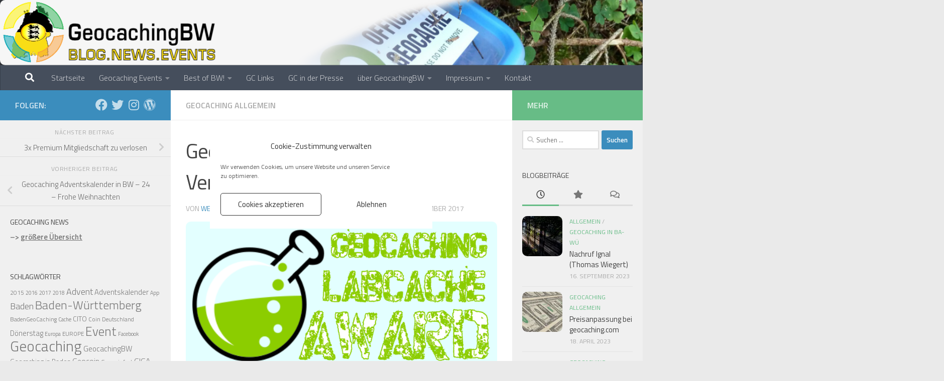

--- FILE ---
content_type: text/html; charset=UTF-8
request_url: https://geocachingbw.de/blog/2017/12/26/geocaching-lab-cache-award-vergabe/
body_size: 47538
content:
<!DOCTYPE html>
<html class="no-js" lang="de">
<head>
  <meta charset="UTF-8">
  <meta name="viewport" content="width=device-width, initial-scale=1.0">
  <link rel="profile" href="https://gmpg.org/xfn/11" />
  <link rel="pingback" href="https://geocachingbw.de/xmlrpc.php">

  <meta name='robots' content='index, follow, max-image-preview:large, max-snippet:-1, max-video-preview:-1' />

<!-- Jetpack Site Verification Tags -->
<meta name="google-site-verification" content="bO9lU9o89zY0t40w_zvz5CFfdMbdL28bfI2aqhdHzp4" />
<meta name="msvalidate.01" content="AE116E96C2AB507DE3ABFA44D49B5A84" />

	<!-- This site is optimized with the Yoast SEO plugin v26.7 - https://yoast.com/wordpress/plugins/seo/ -->
	<title>Geocaching Lab Cache Award Vergabe - GeocachingBW</title>
	<meta name="description" content="Der Geocaching Lab Cache Award ist eine Auszeichnung für Geocacher mit den meisten gefundenen Lab Caches und wird von GeocachingBW vergeben." />
	<link rel="canonical" href="https://geocachingbw.de/blog/2017/12/26/geocaching-lab-cache-award-vergabe/" />
	<meta property="og:locale" content="de_DE" />
	<meta property="og:type" content="article" />
	<meta property="og:title" content="Geocaching Lab Cache Award Vergabe - GeocachingBW" />
	<meta property="og:description" content="Der Geocaching Lab Cache Award ist eine Auszeichnung für Geocacher mit den meisten gefundenen Lab Caches und wird von GeocachingBW vergeben." />
	<meta property="og:url" content="https://geocachingbw.de/blog/2017/12/26/geocaching-lab-cache-award-vergabe/" />
	<meta property="og:site_name" content="GeocachingBW" />
	<meta property="article:publisher" content="https://www.facebook.com/GCinBW" />
	<meta property="article:published_time" content="2017-12-26T18:54:13+00:00" />
	<meta property="article:modified_time" content="2017-12-28T10:40:08+00:00" />
	<meta property="og:image" content="https://geocachingbw.de/wp-content/uploads/2017/12/geocaching_labcache_award.png" />
	<meta property="og:image:width" content="720" />
	<meta property="og:image:height" content="340" />
	<meta property="og:image:type" content="image/png" />
	<meta name="author" content="webmicha" />
	<meta name="twitter:card" content="summary_large_image" />
	<meta name="twitter:creator" content="@GeocachingBW" />
	<meta name="twitter:site" content="@GeocachingBW" />
	<meta name="twitter:label1" content="Verfasst von" />
	<meta name="twitter:data1" content="webmicha" />
	<meta name="twitter:label2" content="Geschätzte Lesezeit" />
	<meta name="twitter:data2" content="4 Minuten" />
	<script data-jetpack-boost="ignore" type="application/ld+json" class="yoast-schema-graph">{"@context":"https://schema.org","@graph":[{"@type":"Article","@id":"https://geocachingbw.de/blog/2017/12/26/geocaching-lab-cache-award-vergabe/#article","isPartOf":{"@id":"https://geocachingbw.de/blog/2017/12/26/geocaching-lab-cache-award-vergabe/"},"author":{"name":"webmicha","@id":"https://geocachingbw.de/#/schema/person/514727bdc868211d3f34fa3542256cdb"},"headline":"Geocaching Lab Cache Award Vergabe","datePublished":"2017-12-26T18:54:13+00:00","dateModified":"2017-12-28T10:40:08+00:00","mainEntityOfPage":{"@id":"https://geocachingbw.de/blog/2017/12/26/geocaching-lab-cache-award-vergabe/"},"wordCount":766,"publisher":{"@id":"https://geocachingbw.de/#organization"},"image":{"@id":"https://geocachingbw.de/blog/2017/12/26/geocaching-lab-cache-award-vergabe/#primaryimage"},"thumbnailUrl":"https://i0.wp.com/geocachingbw.de/wp-content/uploads/2017/12/geocaching_labcache_award.png?fit=720%2C340&ssl=1","keywords":["Abenteuer","Award","Geocaching","Geocaching Lab Cache Award","Innovation","Lab Cache"],"articleSection":["Geocaching Allgemein"],"inLanguage":"de"},{"@type":"WebPage","@id":"https://geocachingbw.de/blog/2017/12/26/geocaching-lab-cache-award-vergabe/","url":"https://geocachingbw.de/blog/2017/12/26/geocaching-lab-cache-award-vergabe/","name":"Geocaching Lab Cache Award Vergabe - GeocachingBW","isPartOf":{"@id":"https://geocachingbw.de/#website"},"primaryImageOfPage":{"@id":"https://geocachingbw.de/blog/2017/12/26/geocaching-lab-cache-award-vergabe/#primaryimage"},"image":{"@id":"https://geocachingbw.de/blog/2017/12/26/geocaching-lab-cache-award-vergabe/#primaryimage"},"thumbnailUrl":"https://i0.wp.com/geocachingbw.de/wp-content/uploads/2017/12/geocaching_labcache_award.png?fit=720%2C340&ssl=1","datePublished":"2017-12-26T18:54:13+00:00","dateModified":"2017-12-28T10:40:08+00:00","description":"Der Geocaching Lab Cache Award ist eine Auszeichnung für Geocacher mit den meisten gefundenen Lab Caches und wird von GeocachingBW vergeben.","breadcrumb":{"@id":"https://geocachingbw.de/blog/2017/12/26/geocaching-lab-cache-award-vergabe/#breadcrumb"},"inLanguage":"de","potentialAction":[{"@type":"ReadAction","target":["https://geocachingbw.de/blog/2017/12/26/geocaching-lab-cache-award-vergabe/"]}]},{"@type":"ImageObject","inLanguage":"de","@id":"https://geocachingbw.de/blog/2017/12/26/geocaching-lab-cache-award-vergabe/#primaryimage","url":"https://i0.wp.com/geocachingbw.de/wp-content/uploads/2017/12/geocaching_labcache_award.png?fit=720%2C340&ssl=1","contentUrl":"https://i0.wp.com/geocachingbw.de/wp-content/uploads/2017/12/geocaching_labcache_award.png?fit=720%2C340&ssl=1","width":720,"height":340},{"@type":"BreadcrumbList","@id":"https://geocachingbw.de/blog/2017/12/26/geocaching-lab-cache-award-vergabe/#breadcrumb","itemListElement":[{"@type":"ListItem","position":1,"name":"Startseite","item":"https://geocachingbw.de/"},{"@type":"ListItem","position":2,"name":"Geocaching Lab Cache Award Vergabe"}]},{"@type":"WebSite","@id":"https://geocachingbw.de/#website","url":"https://geocachingbw.de/","name":"GeocachingBW","description":"Geocaching Blog.News.Events","publisher":{"@id":"https://geocachingbw.de/#organization"},"potentialAction":[{"@type":"SearchAction","target":{"@type":"EntryPoint","urlTemplate":"https://geocachingbw.de/?s={search_term_string}"},"query-input":{"@type":"PropertyValueSpecification","valueRequired":true,"valueName":"search_term_string"}}],"inLanguage":"de"},{"@type":"Organization","@id":"https://geocachingbw.de/#organization","name":"GeocachingBW","url":"https://geocachingbw.de/","logo":{"@type":"ImageObject","inLanguage":"de","@id":"https://geocachingbw.de/#/schema/logo/image/","url":"https://geocachingbw.de/wp-content/uploads/2018/05/Logo_4_dark_Background_transparent.png","contentUrl":"https://geocachingbw.de/wp-content/uploads/2018/05/Logo_4_dark_Background_transparent.png","width":1691,"height":1691,"caption":"GeocachingBW"},"image":{"@id":"https://geocachingbw.de/#/schema/logo/image/"},"sameAs":["https://www.facebook.com/GCinBW","https://x.com/GeocachingBW"]},{"@type":"Person","@id":"https://geocachingbw.de/#/schema/person/514727bdc868211d3f34fa3542256cdb","name":"webmicha","sameAs":["https://geocachingbw.de"],"url":"https://geocachingbw.de/blog/author/webmicha/"}]}</script>
	<!-- / Yoast SEO plugin. -->


<link rel='dns-prefetch' href='//stats.wp.com' />
<link rel='dns-prefetch' href='//v0.wordpress.com' />
<link rel='dns-prefetch' href='//widgets.wp.com' />
<link rel='dns-prefetch' href='//s0.wp.com' />
<link rel='dns-prefetch' href='//0.gravatar.com' />
<link rel='dns-prefetch' href='//1.gravatar.com' />
<link rel='dns-prefetch' href='//2.gravatar.com' />
<link rel='preconnect' href='//i0.wp.com' />
<link rel="alternate" type="application/rss+xml" title="GeocachingBW &raquo; Feed" href="https://geocachingbw.de/feed/" />
<link rel="alternate" type="application/rss+xml" title="GeocachingBW &raquo; Kommentar-Feed" href="https://geocachingbw.de/comments/feed/" />
<link id="hu-user-gfont" href="//fonts.googleapis.com/css?family=Titillium+Web:400,400italic,300italic,300,600&subset=latin,latin-ext" rel="stylesheet" type="text/css"><link rel="alternate" type="application/rss+xml" title="GeocachingBW &raquo; Geocaching Lab Cache Award Vergabe-Kommentar-Feed" href="https://geocachingbw.de/blog/2017/12/26/geocaching-lab-cache-award-vergabe/feed/" />
<link rel="alternate" title="oEmbed (JSON)" type="application/json+oembed" href="https://geocachingbw.de/wp-json/oembed/1.0/embed?url=https%3A%2F%2Fgeocachingbw.de%2Fblog%2F2017%2F12%2F26%2Fgeocaching-lab-cache-award-vergabe%2F" />
<link rel="alternate" title="oEmbed (XML)" type="text/xml+oembed" href="https://geocachingbw.de/wp-json/oembed/1.0/embed?url=https%3A%2F%2Fgeocachingbw.de%2Fblog%2F2017%2F12%2F26%2Fgeocaching-lab-cache-award-vergabe%2F&#038;format=xml" />
<style id='wp-img-auto-sizes-contain-inline-css'>
img:is([sizes=auto i],[sizes^="auto," i]){contain-intrinsic-size:3000px 1500px}
/*# sourceURL=wp-img-auto-sizes-contain-inline-css */
</style>
<link rel='stylesheet' id='wpra-lightbox-css' href='https://geocachingbw.de/wp-content/plugins/wp-rss-aggregator/core/css/jquery-colorbox.css?ver=1.4.33' media='all' />
<style id='wp-emoji-styles-inline-css'>

	img.wp-smiley, img.emoji {
		display: inline !important;
		border: none !important;
		box-shadow: none !important;
		height: 1em !important;
		width: 1em !important;
		margin: 0 0.07em !important;
		vertical-align: -0.1em !important;
		background: none !important;
		padding: 0 !important;
	}
/*# sourceURL=wp-emoji-styles-inline-css */
</style>
<style id='wp-block-library-inline-css'>
:root{--wp-block-synced-color:#7a00df;--wp-block-synced-color--rgb:122,0,223;--wp-bound-block-color:var(--wp-block-synced-color);--wp-editor-canvas-background:#ddd;--wp-admin-theme-color:#007cba;--wp-admin-theme-color--rgb:0,124,186;--wp-admin-theme-color-darker-10:#006ba1;--wp-admin-theme-color-darker-10--rgb:0,107,160.5;--wp-admin-theme-color-darker-20:#005a87;--wp-admin-theme-color-darker-20--rgb:0,90,135;--wp-admin-border-width-focus:2px}@media (min-resolution:192dpi){:root{--wp-admin-border-width-focus:1.5px}}.wp-element-button{cursor:pointer}:root .has-very-light-gray-background-color{background-color:#eee}:root .has-very-dark-gray-background-color{background-color:#313131}:root .has-very-light-gray-color{color:#eee}:root .has-very-dark-gray-color{color:#313131}:root .has-vivid-green-cyan-to-vivid-cyan-blue-gradient-background{background:linear-gradient(135deg,#00d084,#0693e3)}:root .has-purple-crush-gradient-background{background:linear-gradient(135deg,#34e2e4,#4721fb 50%,#ab1dfe)}:root .has-hazy-dawn-gradient-background{background:linear-gradient(135deg,#faaca8,#dad0ec)}:root .has-subdued-olive-gradient-background{background:linear-gradient(135deg,#fafae1,#67a671)}:root .has-atomic-cream-gradient-background{background:linear-gradient(135deg,#fdd79a,#004a59)}:root .has-nightshade-gradient-background{background:linear-gradient(135deg,#330968,#31cdcf)}:root .has-midnight-gradient-background{background:linear-gradient(135deg,#020381,#2874fc)}:root{--wp--preset--font-size--normal:16px;--wp--preset--font-size--huge:42px}.has-regular-font-size{font-size:1em}.has-larger-font-size{font-size:2.625em}.has-normal-font-size{font-size:var(--wp--preset--font-size--normal)}.has-huge-font-size{font-size:var(--wp--preset--font-size--huge)}.has-text-align-center{text-align:center}.has-text-align-left{text-align:left}.has-text-align-right{text-align:right}.has-fit-text{white-space:nowrap!important}#end-resizable-editor-section{display:none}.aligncenter{clear:both}.items-justified-left{justify-content:flex-start}.items-justified-center{justify-content:center}.items-justified-right{justify-content:flex-end}.items-justified-space-between{justify-content:space-between}.screen-reader-text{border:0;clip-path:inset(50%);height:1px;margin:-1px;overflow:hidden;padding:0;position:absolute;width:1px;word-wrap:normal!important}.screen-reader-text:focus{background-color:#ddd;clip-path:none;color:#444;display:block;font-size:1em;height:auto;left:5px;line-height:normal;padding:15px 23px 14px;text-decoration:none;top:5px;width:auto;z-index:100000}html :where(.has-border-color){border-style:solid}html :where([style*=border-top-color]){border-top-style:solid}html :where([style*=border-right-color]){border-right-style:solid}html :where([style*=border-bottom-color]){border-bottom-style:solid}html :where([style*=border-left-color]){border-left-style:solid}html :where([style*=border-width]){border-style:solid}html :where([style*=border-top-width]){border-top-style:solid}html :where([style*=border-right-width]){border-right-style:solid}html :where([style*=border-bottom-width]){border-bottom-style:solid}html :where([style*=border-left-width]){border-left-style:solid}html :where(img[class*=wp-image-]){height:auto;max-width:100%}:where(figure){margin:0 0 1em}html :where(.is-position-sticky){--wp-admin--admin-bar--position-offset:var(--wp-admin--admin-bar--height,0px)}@media screen and (max-width:600px){html :where(.is-position-sticky){--wp-admin--admin-bar--position-offset:0px}}

/*# sourceURL=wp-block-library-inline-css */
</style><style id='global-styles-inline-css'>
:root{--wp--preset--aspect-ratio--square: 1;--wp--preset--aspect-ratio--4-3: 4/3;--wp--preset--aspect-ratio--3-4: 3/4;--wp--preset--aspect-ratio--3-2: 3/2;--wp--preset--aspect-ratio--2-3: 2/3;--wp--preset--aspect-ratio--16-9: 16/9;--wp--preset--aspect-ratio--9-16: 9/16;--wp--preset--color--black: #000000;--wp--preset--color--cyan-bluish-gray: #abb8c3;--wp--preset--color--white: #ffffff;--wp--preset--color--pale-pink: #f78da7;--wp--preset--color--vivid-red: #cf2e2e;--wp--preset--color--luminous-vivid-orange: #ff6900;--wp--preset--color--luminous-vivid-amber: #fcb900;--wp--preset--color--light-green-cyan: #7bdcb5;--wp--preset--color--vivid-green-cyan: #00d084;--wp--preset--color--pale-cyan-blue: #8ed1fc;--wp--preset--color--vivid-cyan-blue: #0693e3;--wp--preset--color--vivid-purple: #9b51e0;--wp--preset--gradient--vivid-cyan-blue-to-vivid-purple: linear-gradient(135deg,rgb(6,147,227) 0%,rgb(155,81,224) 100%);--wp--preset--gradient--light-green-cyan-to-vivid-green-cyan: linear-gradient(135deg,rgb(122,220,180) 0%,rgb(0,208,130) 100%);--wp--preset--gradient--luminous-vivid-amber-to-luminous-vivid-orange: linear-gradient(135deg,rgb(252,185,0) 0%,rgb(255,105,0) 100%);--wp--preset--gradient--luminous-vivid-orange-to-vivid-red: linear-gradient(135deg,rgb(255,105,0) 0%,rgb(207,46,46) 100%);--wp--preset--gradient--very-light-gray-to-cyan-bluish-gray: linear-gradient(135deg,rgb(238,238,238) 0%,rgb(169,184,195) 100%);--wp--preset--gradient--cool-to-warm-spectrum: linear-gradient(135deg,rgb(74,234,220) 0%,rgb(151,120,209) 20%,rgb(207,42,186) 40%,rgb(238,44,130) 60%,rgb(251,105,98) 80%,rgb(254,248,76) 100%);--wp--preset--gradient--blush-light-purple: linear-gradient(135deg,rgb(255,206,236) 0%,rgb(152,150,240) 100%);--wp--preset--gradient--blush-bordeaux: linear-gradient(135deg,rgb(254,205,165) 0%,rgb(254,45,45) 50%,rgb(107,0,62) 100%);--wp--preset--gradient--luminous-dusk: linear-gradient(135deg,rgb(255,203,112) 0%,rgb(199,81,192) 50%,rgb(65,88,208) 100%);--wp--preset--gradient--pale-ocean: linear-gradient(135deg,rgb(255,245,203) 0%,rgb(182,227,212) 50%,rgb(51,167,181) 100%);--wp--preset--gradient--electric-grass: linear-gradient(135deg,rgb(202,248,128) 0%,rgb(113,206,126) 100%);--wp--preset--gradient--midnight: linear-gradient(135deg,rgb(2,3,129) 0%,rgb(40,116,252) 100%);--wp--preset--font-size--small: 13px;--wp--preset--font-size--medium: 20px;--wp--preset--font-size--large: 36px;--wp--preset--font-size--x-large: 42px;--wp--preset--spacing--20: 0.44rem;--wp--preset--spacing--30: 0.67rem;--wp--preset--spacing--40: 1rem;--wp--preset--spacing--50: 1.5rem;--wp--preset--spacing--60: 2.25rem;--wp--preset--spacing--70: 3.38rem;--wp--preset--spacing--80: 5.06rem;--wp--preset--shadow--natural: 6px 6px 9px rgba(0, 0, 0, 0.2);--wp--preset--shadow--deep: 12px 12px 50px rgba(0, 0, 0, 0.4);--wp--preset--shadow--sharp: 6px 6px 0px rgba(0, 0, 0, 0.2);--wp--preset--shadow--outlined: 6px 6px 0px -3px rgb(255, 255, 255), 6px 6px rgb(0, 0, 0);--wp--preset--shadow--crisp: 6px 6px 0px rgb(0, 0, 0);}:where(.is-layout-flex){gap: 0.5em;}:where(.is-layout-grid){gap: 0.5em;}body .is-layout-flex{display: flex;}.is-layout-flex{flex-wrap: wrap;align-items: center;}.is-layout-flex > :is(*, div){margin: 0;}body .is-layout-grid{display: grid;}.is-layout-grid > :is(*, div){margin: 0;}:where(.wp-block-columns.is-layout-flex){gap: 2em;}:where(.wp-block-columns.is-layout-grid){gap: 2em;}:where(.wp-block-post-template.is-layout-flex){gap: 1.25em;}:where(.wp-block-post-template.is-layout-grid){gap: 1.25em;}.has-black-color{color: var(--wp--preset--color--black) !important;}.has-cyan-bluish-gray-color{color: var(--wp--preset--color--cyan-bluish-gray) !important;}.has-white-color{color: var(--wp--preset--color--white) !important;}.has-pale-pink-color{color: var(--wp--preset--color--pale-pink) !important;}.has-vivid-red-color{color: var(--wp--preset--color--vivid-red) !important;}.has-luminous-vivid-orange-color{color: var(--wp--preset--color--luminous-vivid-orange) !important;}.has-luminous-vivid-amber-color{color: var(--wp--preset--color--luminous-vivid-amber) !important;}.has-light-green-cyan-color{color: var(--wp--preset--color--light-green-cyan) !important;}.has-vivid-green-cyan-color{color: var(--wp--preset--color--vivid-green-cyan) !important;}.has-pale-cyan-blue-color{color: var(--wp--preset--color--pale-cyan-blue) !important;}.has-vivid-cyan-blue-color{color: var(--wp--preset--color--vivid-cyan-blue) !important;}.has-vivid-purple-color{color: var(--wp--preset--color--vivid-purple) !important;}.has-black-background-color{background-color: var(--wp--preset--color--black) !important;}.has-cyan-bluish-gray-background-color{background-color: var(--wp--preset--color--cyan-bluish-gray) !important;}.has-white-background-color{background-color: var(--wp--preset--color--white) !important;}.has-pale-pink-background-color{background-color: var(--wp--preset--color--pale-pink) !important;}.has-vivid-red-background-color{background-color: var(--wp--preset--color--vivid-red) !important;}.has-luminous-vivid-orange-background-color{background-color: var(--wp--preset--color--luminous-vivid-orange) !important;}.has-luminous-vivid-amber-background-color{background-color: var(--wp--preset--color--luminous-vivid-amber) !important;}.has-light-green-cyan-background-color{background-color: var(--wp--preset--color--light-green-cyan) !important;}.has-vivid-green-cyan-background-color{background-color: var(--wp--preset--color--vivid-green-cyan) !important;}.has-pale-cyan-blue-background-color{background-color: var(--wp--preset--color--pale-cyan-blue) !important;}.has-vivid-cyan-blue-background-color{background-color: var(--wp--preset--color--vivid-cyan-blue) !important;}.has-vivid-purple-background-color{background-color: var(--wp--preset--color--vivid-purple) !important;}.has-black-border-color{border-color: var(--wp--preset--color--black) !important;}.has-cyan-bluish-gray-border-color{border-color: var(--wp--preset--color--cyan-bluish-gray) !important;}.has-white-border-color{border-color: var(--wp--preset--color--white) !important;}.has-pale-pink-border-color{border-color: var(--wp--preset--color--pale-pink) !important;}.has-vivid-red-border-color{border-color: var(--wp--preset--color--vivid-red) !important;}.has-luminous-vivid-orange-border-color{border-color: var(--wp--preset--color--luminous-vivid-orange) !important;}.has-luminous-vivid-amber-border-color{border-color: var(--wp--preset--color--luminous-vivid-amber) !important;}.has-light-green-cyan-border-color{border-color: var(--wp--preset--color--light-green-cyan) !important;}.has-vivid-green-cyan-border-color{border-color: var(--wp--preset--color--vivid-green-cyan) !important;}.has-pale-cyan-blue-border-color{border-color: var(--wp--preset--color--pale-cyan-blue) !important;}.has-vivid-cyan-blue-border-color{border-color: var(--wp--preset--color--vivid-cyan-blue) !important;}.has-vivid-purple-border-color{border-color: var(--wp--preset--color--vivid-purple) !important;}.has-vivid-cyan-blue-to-vivid-purple-gradient-background{background: var(--wp--preset--gradient--vivid-cyan-blue-to-vivid-purple) !important;}.has-light-green-cyan-to-vivid-green-cyan-gradient-background{background: var(--wp--preset--gradient--light-green-cyan-to-vivid-green-cyan) !important;}.has-luminous-vivid-amber-to-luminous-vivid-orange-gradient-background{background: var(--wp--preset--gradient--luminous-vivid-amber-to-luminous-vivid-orange) !important;}.has-luminous-vivid-orange-to-vivid-red-gradient-background{background: var(--wp--preset--gradient--luminous-vivid-orange-to-vivid-red) !important;}.has-very-light-gray-to-cyan-bluish-gray-gradient-background{background: var(--wp--preset--gradient--very-light-gray-to-cyan-bluish-gray) !important;}.has-cool-to-warm-spectrum-gradient-background{background: var(--wp--preset--gradient--cool-to-warm-spectrum) !important;}.has-blush-light-purple-gradient-background{background: var(--wp--preset--gradient--blush-light-purple) !important;}.has-blush-bordeaux-gradient-background{background: var(--wp--preset--gradient--blush-bordeaux) !important;}.has-luminous-dusk-gradient-background{background: var(--wp--preset--gradient--luminous-dusk) !important;}.has-pale-ocean-gradient-background{background: var(--wp--preset--gradient--pale-ocean) !important;}.has-electric-grass-gradient-background{background: var(--wp--preset--gradient--electric-grass) !important;}.has-midnight-gradient-background{background: var(--wp--preset--gradient--midnight) !important;}.has-small-font-size{font-size: var(--wp--preset--font-size--small) !important;}.has-medium-font-size{font-size: var(--wp--preset--font-size--medium) !important;}.has-large-font-size{font-size: var(--wp--preset--font-size--large) !important;}.has-x-large-font-size{font-size: var(--wp--preset--font-size--x-large) !important;}
/*# sourceURL=global-styles-inline-css */
</style>

<style id='classic-theme-styles-inline-css'>
/*! This file is auto-generated */
.wp-block-button__link{color:#fff;background-color:#32373c;border-radius:9999px;box-shadow:none;text-decoration:none;padding:calc(.667em + 2px) calc(1.333em + 2px);font-size:1.125em}.wp-block-file__button{background:#32373c;color:#fff;text-decoration:none}
/*# sourceURL=/wp-includes/css/classic-themes.min.css */
</style>
<link rel='stylesheet' id='contact-form-7-css' href='https://geocachingbw.de/wp-content/plugins/contact-form-7/includes/css/styles.css?ver=6.1.4' media='all' />
<link rel='stylesheet' id='fancybox-style-css' href='https://geocachingbw.de/wp-content/plugins/light/css/jquery.fancybox.css?ver=6.9' media='all' />
<link rel='stylesheet' id='wp-snow-effect-css' href='https://geocachingbw.de/wp-content/plugins/wp-snow-effect/public/css/wp-snow-effect-public.css?ver=1.0.0' media='all' />
<link rel='stylesheet' id='cmplz-general-css' href='https://geocachingbw.de/wp-content/plugins/complianz-gdpr/assets/css/cookieblocker.min.css?ver=1765996740' media='all' />
<link rel='stylesheet' id='hueman-main-style-css' href='https://geocachingbw.de/wp-content/themes/hueman/assets/front/css/main.min.css?ver=3.7.27' media='all' />
<style id='hueman-main-style-inline-css'>
body { font-family:'Titillium Web', Arial, sans-serif;font-size:1.00rem }@media only screen and (min-width: 720px) {
        .nav > li { font-size:1.00rem; }
      }.sidebar .widget { padding-left: 20px; padding-right: 20px; padding-top: 20px; }::selection { background-color: #3b8dbd; }
::-moz-selection { background-color: #3b8dbd; }a,a>span.hu-external::after,.themeform label .required,#flexslider-featured .flex-direction-nav .flex-next:hover,#flexslider-featured .flex-direction-nav .flex-prev:hover,.post-hover:hover .post-title a,.post-title a:hover,.sidebar.s1 .post-nav li a:hover i,.content .post-nav li a:hover i,.post-related a:hover,.sidebar.s1 .widget_rss ul li a,#footer .widget_rss ul li a,.sidebar.s1 .widget_calendar a,#footer .widget_calendar a,.sidebar.s1 .alx-tab .tab-item-category a,.sidebar.s1 .alx-posts .post-item-category a,.sidebar.s1 .alx-tab li:hover .tab-item-title a,.sidebar.s1 .alx-tab li:hover .tab-item-comment a,.sidebar.s1 .alx-posts li:hover .post-item-title a,#footer .alx-tab .tab-item-category a,#footer .alx-posts .post-item-category a,#footer .alx-tab li:hover .tab-item-title a,#footer .alx-tab li:hover .tab-item-comment a,#footer .alx-posts li:hover .post-item-title a,.comment-tabs li.active a,.comment-awaiting-moderation,.child-menu a:hover,.child-menu .current_page_item > a,.wp-pagenavi a{ color: #3b8dbd; }input[type="submit"],.themeform button[type="submit"],.sidebar.s1 .sidebar-top,.sidebar.s1 .sidebar-toggle,#flexslider-featured .flex-control-nav li a.flex-active,.post-tags a:hover,.sidebar.s1 .widget_calendar caption,#footer .widget_calendar caption,.author-bio .bio-avatar:after,.commentlist li.bypostauthor > .comment-body:after,.commentlist li.comment-author-admin > .comment-body:after{ background-color: #3b8dbd; }.post-format .format-container { border-color: #3b8dbd; }.sidebar.s1 .alx-tabs-nav li.active a,#footer .alx-tabs-nav li.active a,.comment-tabs li.active a,.wp-pagenavi a:hover,.wp-pagenavi a:active,.wp-pagenavi span.current{ border-bottom-color: #3b8dbd!important; }.sidebar.s2 .post-nav li a:hover i,
.sidebar.s2 .widget_rss ul li a,
.sidebar.s2 .widget_calendar a,
.sidebar.s2 .alx-tab .tab-item-category a,
.sidebar.s2 .alx-posts .post-item-category a,
.sidebar.s2 .alx-tab li:hover .tab-item-title a,
.sidebar.s2 .alx-tab li:hover .tab-item-comment a,
.sidebar.s2 .alx-posts li:hover .post-item-title a { color: #67bc86; }
.sidebar.s2 .sidebar-top,.sidebar.s2 .sidebar-toggle,.post-comments,.jp-play-bar,.jp-volume-bar-value,.sidebar.s2 .widget_calendar caption{ background-color: #67bc86; }.sidebar.s2 .alx-tabs-nav li.active a { border-bottom-color: #67bc86; }
.post-comments::before { border-right-color: #67bc86; }
      .search-expand,
              #nav-topbar.nav-container { background-color: #26272b}@media only screen and (min-width: 720px) {
                #nav-topbar .nav ul { background-color: #26272b; }
              }.is-scrolled #header .nav-container.desktop-sticky,
              .is-scrolled #header .search-expand { background-color: #26272b; background-color: rgba(38,39,43,0.90) }.is-scrolled .topbar-transparent #nav-topbar.desktop-sticky .nav ul { background-color: #26272b; background-color: rgba(38,39,43,0.95) }#header { background-color: #33363b; }
@media only screen and (min-width: 720px) {
  #nav-header .nav ul { background-color: #33363b; }
}
        #header #nav-mobile { background-color: #33363b; }.is-scrolled #header #nav-mobile { background-color: #33363b; background-color: rgba(51,54,59,0.90) }#nav-header.nav-container, #main-header-search .search-expand { background-color: ; }
@media only screen and (min-width: 720px) {
  #nav-header .nav ul { background-color: ; }
}
        img { -webkit-border-radius: 10px; border-radius: 10px; }
/*# sourceURL=hueman-main-style-inline-css */
</style>
<link rel='stylesheet' id='hueman-font-awesome-css' href='https://geocachingbw.de/wp-content/themes/hueman/assets/front/css/font-awesome.min.css?ver=3.7.27' media='all' />
<link rel='stylesheet' id='jetpack_likes-css' href='https://geocachingbw.de/wp-content/plugins/jetpack/modules/likes/style.css?ver=15.4' media='all' />
<link rel='stylesheet' id='tablepress-default-css' href='https://geocachingbw.de/wp-content/plugins/tablepress/css/build/default.css?ver=3.2.6' media='all' />
<link rel='stylesheet' id='timed-content-css-css' href='https://geocachingbw.de/wp-content/plugins/timed-content/css/timed-content.css?ver=2.97' media='all' />
<script data-jetpack-boost="ignore" src="https://geocachingbw.de/wp-includes/js/jquery/jquery.min.js?ver=3.7.1" id="jquery-core-js"></script>







<link rel="https://api.w.org/" href="https://geocachingbw.de/wp-json/" /><link rel="alternate" title="JSON" type="application/json" href="https://geocachingbw.de/wp-json/wp/v2/posts/14658" /><link rel="EditURI" type="application/rsd+xml" title="RSD" href="https://geocachingbw.de/xmlrpc.php?rsd" />
<meta name="generator" content="WordPress 6.9" />
<link rel='shortlink' href='https://wp.me/p45ppR-3Oq' />
	<style>img#wpstats{display:none}</style>
					<style>.cmplz-hidden {
					display: none !important;
				}</style><!-- Analytics by WP Statistics - https://wp-statistics.com -->
    <link rel="preload" as="font" type="font/woff2" href="https://geocachingbw.de/wp-content/themes/hueman/assets/front/webfonts/fa-brands-400.woff2?v=5.15.2" crossorigin="anonymous"/>
    <link rel="preload" as="font" type="font/woff2" href="https://geocachingbw.de/wp-content/themes/hueman/assets/front/webfonts/fa-regular-400.woff2?v=5.15.2" crossorigin="anonymous"/>
    <link rel="preload" as="font" type="font/woff2" href="https://geocachingbw.de/wp-content/themes/hueman/assets/front/webfonts/fa-solid-900.woff2?v=5.15.2" crossorigin="anonymous"/>
  <!--[if lt IE 9]>
<script data-jetpack-boost="ignore" src="https://geocachingbw.de/wp-content/themes/hueman/assets/front/js/ie/html5shiv-printshiv.min.js"></script>
<script data-jetpack-boost="ignore" src="https://geocachingbw.de/wp-content/themes/hueman/assets/front/js/ie/selectivizr.js"></script>
<![endif]-->
<style type="text/css">
.avatar {vertical-align:middle; margin-right:5px;}
.credit {font-size: 50%;}
</style>
		<link rel="icon" href="https://i0.wp.com/geocachingbw.de/wp-content/uploads/2018/05/cropped-Logo_4_dark_Background_transparent.png?fit=32%2C32&#038;ssl=1" sizes="32x32" />
<link rel="icon" href="https://i0.wp.com/geocachingbw.de/wp-content/uploads/2018/05/cropped-Logo_4_dark_Background_transparent.png?fit=192%2C192&#038;ssl=1" sizes="192x192" />
<link rel="apple-touch-icon" href="https://i0.wp.com/geocachingbw.de/wp-content/uploads/2018/05/cropped-Logo_4_dark_Background_transparent.png?fit=180%2C180&#038;ssl=1" />
<meta name="msapplication-TileImage" content="https://i0.wp.com/geocachingbw.de/wp-content/uploads/2018/05/cropped-Logo_4_dark_Background_transparent.png?fit=270%2C270&#038;ssl=1" />
<link rel='stylesheet' id='shariffcss-css' href='https://geocachingbw.de/wp-content/plugins/shariff/css/shariff.min.css?ver=4.6.15' media='all' />
</head>

<body data-cmplz=1 class="wp-singular post-template-default single single-post postid-14658 single-format-image wp-embed-responsive wp-theme-hueman col-3cm boxed header-mobile-sticky hueman-3-7-27 chrome">
<div id="wrapper">
  <a class="screen-reader-text skip-link" href="#content">Zum Inhalt springen</a>
  
  <header id="header" class="main-menu-mobile-on one-mobile-menu main_menu header-ads-desktop  topbar-transparent has-header-img">
        <nav class="nav-container group mobile-menu mobile-sticky " id="nav-mobile" data-menu-id="header-1">
  <div class="mobile-title-logo-in-header"><p class="site-title">                  <a class="custom-logo-link" href="https://geocachingbw.de/" rel="home" title="GeocachingBW | Homepage">GeocachingBW</a>                </p></div>
        
                    <div class="nav-toggle"><i class="fas fa-bars"></i></div>
            
      <div class="nav-text"></div>
      <div class="nav-wrap container">
                  <ul class="nav container-inner group mobile-search">
                            <li>
                  <form role="search" method="get" class="search-form" action="https://geocachingbw.de/">
				<label>
					<span class="screen-reader-text">Suche nach:</span>
					<input type="search" class="search-field" placeholder="Suchen …" value="" name="s" />
				</label>
				<input type="submit" class="search-submit" value="Suchen" />
			</form>                </li>
                      </ul>
                <ul id="menu-gcbw-hauptmenue" class="nav container-inner group"><li id="menu-item-6145" class="menu-item menu-item-type-custom menu-item-object-custom menu-item-home menu-item-6145"><a href="https://geocachingbw.de/" title="GeocachingBW Startseite">Startseite</a></li>
<li id="menu-item-12364" class="menu-item menu-item-type-post_type menu-item-object-page menu-item-has-children menu-item-12364"><a href="https://geocachingbw.de/geocaching-events/">Geocaching Events</a>
<ul class="sub-menu">
	<li id="menu-item-20080" class="menu-item menu-item-type-post_type menu-item-object-page menu-item-20080"><a href="https://geocachingbw.de/geocaching-events/geocaching-giga-mega-gps-maze-event-uebersicht-europa-2024/">Geocaching Giga Mega GPS MAZE Event Übersicht Europa 2024</a></li>
	<li id="menu-item-21533" class="menu-item menu-item-type-post_type menu-item-object-page menu-item-21533"><a href="https://geocachingbw.de/geocaching-events/geocaching-giga-mega-gps-maze-event-uebersicht-europa-2023/">Geocaching Giga Mega GPS MAZE Event Übersicht Europa 2023</a></li>
	<li id="menu-item-19533" class="menu-item menu-item-type-post_type menu-item-object-page menu-item-19533"><a href="https://geocachingbw.de/geocaching-events/geocaching-giga-mega-gps-maze-event-uebersicht-europa-2022/">Geocaching Giga Mega GPS MAZE Event Übersicht Europa 2022</a></li>
	<li id="menu-item-18669" class="menu-item menu-item-type-post_type menu-item-object-page menu-item-18669"><a href="https://geocachingbw.de/geocaching-events/geocaching-giga-mega-gps-maze-event-uebersicht-europa-2021/">Geocaching Giga Mega GPS MAZE Event Übersicht Europa 2021</a></li>
	<li id="menu-item-16617" class="menu-item menu-item-type-post_type menu-item-object-page menu-item-16617"><a href="https://geocachingbw.de/geocaching-giga-mega-gps-maze-event-uebersicht-europa-2020/">Geocaching Giga Mega GPS MAZE Event Übersicht Europa 2020</a></li>
	<li id="menu-item-14731" class="menu-item menu-item-type-post_type menu-item-object-page menu-item-14731"><a href="https://geocachingbw.de/geocaching-mega-event-uebersicht-europa-2019/">Geocaching Mega Event Übersicht Europa 2019</a></li>
	<li id="menu-item-12882" class="menu-item menu-item-type-post_type menu-item-object-page menu-item-12882"><a href="https://geocachingbw.de/mega-event-uebersicht-europa-2018/">Geocaching Mega Event Übersicht Europa 2018</a></li>
	<li id="menu-item-12361" class="menu-item menu-item-type-post_type menu-item-object-page menu-item-12361"><a href="https://geocachingbw.de/mega-giga-event-uebersicht-europa-2017/">Geocaching Mega Giga Event Übersicht Europa 2017</a></li>
	<li id="menu-item-12996" class="menu-item menu-item-type-post_type menu-item-object-page menu-item-12996"><a href="https://geocachingbw.de/geocaching-stammtische-in-baden-wuerttemberg/">GC Stammtische in BW</a></li>
	<li id="menu-item-12834" class="menu-item menu-item-type-post_type menu-item-object-page menu-item-12834"><a href="https://geocachingbw.de/gc-mipatreff-ka/">GC MiPaTreff KA</a></li>
	<li id="menu-item-7038" class="menu-item menu-item-type-post_type menu-item-object-page menu-item-7038"><a href="https://geocachingbw.de/events/" title="Geocaching Events in Baden-Württemberg">GC Events in BW</a></li>
</ul>
</li>
<li id="menu-item-6146" class="menu-item menu-item-type-post_type menu-item-object-page menu-item-has-children menu-item-6146"><a href="https://geocachingbw.de/best-of-bw/" title="Die besten Caches in Ba-Wü">Best of BW!</a>
<ul class="sub-menu">
	<li id="menu-item-7081" class="menu-item menu-item-type-post_type menu-item-object-page menu-item-7081"><a href="https://geocachingbw.de/best-of-bw/best-of-bw-top-10-caches-fp/" title="Top 10 Caches in Ba-Wü nach Favoriten-Punkten">Top 10 nach FP</a></li>
	<li id="menu-item-19603" class="menu-item menu-item-type-post_type menu-item-object-page menu-item-19603"><a href="https://geocachingbw.de/best-of-bw/best-of-bw-top-10-caches-nach-fundlogs/" title="Top 10 Caches in Ba-Wü nach Fundlogs">Top 10 nach Fundlogs</a></li>
</ul>
</li>
<li id="menu-item-7445" class="menu-item menu-item-type-post_type menu-item-object-page menu-item-7445"><a href="https://geocachingbw.de/geocaching-links/" title="Linksammlung zu Geocaching">GC Links</a></li>
<li id="menu-item-6154" class="menu-item menu-item-type-post_type menu-item-object-page menu-item-6154"><a href="https://geocachingbw.de/geocaching-in-der-presse/" title="Geocaching in der Presse">GC in der Presse</a></li>
<li id="menu-item-6159" class="menu-item menu-item-type-post_type menu-item-object-page menu-item-has-children menu-item-6159"><a href="https://geocachingbw.de/ueber-geocachingbw/" title="über uns">über GeocachingBW</a>
<ul class="sub-menu">
	<li id="menu-item-6160" class="menu-item menu-item-type-post_type menu-item-object-page menu-item-6160"><a href="https://geocachingbw.de/ueber-geocachingbw/das-team/" title="wer wir sind">das Team von GeocachingBW.de</a></li>
	<li id="menu-item-8131" class="menu-item menu-item-type-post_type menu-item-object-page menu-item-8131"><a href="https://geocachingbw.de/ueber-geocachingbw/werbung/">Werbung</a></li>
	<li id="menu-item-8139" class="menu-item menu-item-type-post_type menu-item-object-page menu-item-8139"><a href="https://geocachingbw.de/ueber-geocachingbw/gewinnspiele/">Gewinnspiele</a></li>
</ul>
</li>
<li id="menu-item-6155" class="menu-item menu-item-type-post_type menu-item-object-page menu-item-has-children menu-item-6155"><a href="https://geocachingbw.de/impressum/" title="Impressum für GeocachingBW">Impressum</a>
<ul class="sub-menu">
	<li id="menu-item-6157" class="menu-item menu-item-type-post_type menu-item-object-page menu-item-6157"><a href="https://geocachingbw.de/impressum/haftungsausschluss-disclaimer/">Haftungsausschluss (Disclaimer)</a></li>
	<li id="menu-item-6158" class="menu-item menu-item-type-post_type menu-item-object-page menu-item-privacy-policy menu-item-6158"><a rel="privacy-policy" href="https://geocachingbw.de/impressum/datenschutzerklaerung/">Datenschutzerklärung</a></li>
	<li id="menu-item-19143" class="menu-item menu-item-type-post_type menu-item-object-page menu-item-19143"><a href="https://geocachingbw.de/cookie-richtlinie-eu/">Cookie-Richtlinie (EU)</a></li>
</ul>
</li>
<li id="menu-item-6156" class="menu-item menu-item-type-post_type menu-item-object-page menu-item-6156"><a href="https://geocachingbw.de/impressum/kontakt/" title="Kontaktformular ">Kontakt</a></li>
</ul>      </div>
</nav><!--/#nav-topbar-->  
  
  <div class="container group">
        <div class="container-inner">

                <div id="header-image-wrap">
              <div class="group hu-pad central-header-zone">
                                                  </div>

              <a href="https://geocachingbw.de/" rel="home"><img src="https://geocachingbw.de/wp-content/uploads/2019/01/cropped-GCBW_Blog_News_Events_Header2019_3.png" width="1380" height="140" alt="" class="new-site-image" srcset="https://i0.wp.com/geocachingbw.de/wp-content/uploads/2019/01/cropped-GCBW_Blog_News_Events_Header2019_3.png?w=1380&amp;ssl=1 1380w, https://i0.wp.com/geocachingbw.de/wp-content/uploads/2019/01/cropped-GCBW_Blog_News_Events_Header2019_3.png?resize=720%2C73&amp;ssl=1 720w, https://i0.wp.com/geocachingbw.de/wp-content/uploads/2019/01/cropped-GCBW_Blog_News_Events_Header2019_3.png?resize=768%2C78&amp;ssl=1 768w, https://i0.wp.com/geocachingbw.de/wp-content/uploads/2019/01/cropped-GCBW_Blog_News_Events_Header2019_3.png?resize=1280%2C130&amp;ssl=1 1280w" sizes="(max-width: 1380px) 100vw, 1380px" decoding="async" fetchpriority="high" /></a>          </div>
      
                <nav class="nav-container group desktop-menu " id="nav-header" data-menu-id="header-2">
    <div class="nav-text"><!-- put your mobile menu text here --></div>

  <div class="nav-wrap container">
          <div id="main-header-search" class="container">
        <div class="container-inner">
          <button class="toggle-search"><i class="fas fa-search"></i></button>
          <div class="search-expand">
            <div class="search-expand-inner"><form role="search" method="get" class="search-form" action="https://geocachingbw.de/">
				<label>
					<span class="screen-reader-text">Suche nach:</span>
					<input type="search" class="search-field" placeholder="Suchen …" value="" name="s" />
				</label>
				<input type="submit" class="search-submit" value="Suchen" />
			</form></div>
          </div>
        </div><!--/.container-inner-->
      </div><!--/.container-->
        <ul id="menu-gcbw-hauptmenue-1" class="nav container-inner group"><li class="menu-item menu-item-type-custom menu-item-object-custom menu-item-home menu-item-6145"><a href="https://geocachingbw.de/" title="GeocachingBW Startseite">Startseite</a></li>
<li class="menu-item menu-item-type-post_type menu-item-object-page menu-item-has-children menu-item-12364"><a href="https://geocachingbw.de/geocaching-events/">Geocaching Events</a>
<ul class="sub-menu">
	<li class="menu-item menu-item-type-post_type menu-item-object-page menu-item-20080"><a href="https://geocachingbw.de/geocaching-events/geocaching-giga-mega-gps-maze-event-uebersicht-europa-2024/">Geocaching Giga Mega GPS MAZE Event Übersicht Europa 2024</a></li>
	<li class="menu-item menu-item-type-post_type menu-item-object-page menu-item-21533"><a href="https://geocachingbw.de/geocaching-events/geocaching-giga-mega-gps-maze-event-uebersicht-europa-2023/">Geocaching Giga Mega GPS MAZE Event Übersicht Europa 2023</a></li>
	<li class="menu-item menu-item-type-post_type menu-item-object-page menu-item-19533"><a href="https://geocachingbw.de/geocaching-events/geocaching-giga-mega-gps-maze-event-uebersicht-europa-2022/">Geocaching Giga Mega GPS MAZE Event Übersicht Europa 2022</a></li>
	<li class="menu-item menu-item-type-post_type menu-item-object-page menu-item-18669"><a href="https://geocachingbw.de/geocaching-events/geocaching-giga-mega-gps-maze-event-uebersicht-europa-2021/">Geocaching Giga Mega GPS MAZE Event Übersicht Europa 2021</a></li>
	<li class="menu-item menu-item-type-post_type menu-item-object-page menu-item-16617"><a href="https://geocachingbw.de/geocaching-giga-mega-gps-maze-event-uebersicht-europa-2020/">Geocaching Giga Mega GPS MAZE Event Übersicht Europa 2020</a></li>
	<li class="menu-item menu-item-type-post_type menu-item-object-page menu-item-14731"><a href="https://geocachingbw.de/geocaching-mega-event-uebersicht-europa-2019/">Geocaching Mega Event Übersicht Europa 2019</a></li>
	<li class="menu-item menu-item-type-post_type menu-item-object-page menu-item-12882"><a href="https://geocachingbw.de/mega-event-uebersicht-europa-2018/">Geocaching Mega Event Übersicht Europa 2018</a></li>
	<li class="menu-item menu-item-type-post_type menu-item-object-page menu-item-12361"><a href="https://geocachingbw.de/mega-giga-event-uebersicht-europa-2017/">Geocaching Mega Giga Event Übersicht Europa 2017</a></li>
	<li class="menu-item menu-item-type-post_type menu-item-object-page menu-item-12996"><a href="https://geocachingbw.de/geocaching-stammtische-in-baden-wuerttemberg/">GC Stammtische in BW</a></li>
	<li class="menu-item menu-item-type-post_type menu-item-object-page menu-item-12834"><a href="https://geocachingbw.de/gc-mipatreff-ka/">GC MiPaTreff KA</a></li>
	<li class="menu-item menu-item-type-post_type menu-item-object-page menu-item-7038"><a href="https://geocachingbw.de/events/" title="Geocaching Events in Baden-Württemberg">GC Events in BW</a></li>
</ul>
</li>
<li class="menu-item menu-item-type-post_type menu-item-object-page menu-item-has-children menu-item-6146"><a href="https://geocachingbw.de/best-of-bw/" title="Die besten Caches in Ba-Wü">Best of BW!</a>
<ul class="sub-menu">
	<li class="menu-item menu-item-type-post_type menu-item-object-page menu-item-7081"><a href="https://geocachingbw.de/best-of-bw/best-of-bw-top-10-caches-fp/" title="Top 10 Caches in Ba-Wü nach Favoriten-Punkten">Top 10 nach FP</a></li>
	<li class="menu-item menu-item-type-post_type menu-item-object-page menu-item-19603"><a href="https://geocachingbw.de/best-of-bw/best-of-bw-top-10-caches-nach-fundlogs/" title="Top 10 Caches in Ba-Wü nach Fundlogs">Top 10 nach Fundlogs</a></li>
</ul>
</li>
<li class="menu-item menu-item-type-post_type menu-item-object-page menu-item-7445"><a href="https://geocachingbw.de/geocaching-links/" title="Linksammlung zu Geocaching">GC Links</a></li>
<li class="menu-item menu-item-type-post_type menu-item-object-page menu-item-6154"><a href="https://geocachingbw.de/geocaching-in-der-presse/" title="Geocaching in der Presse">GC in der Presse</a></li>
<li class="menu-item menu-item-type-post_type menu-item-object-page menu-item-has-children menu-item-6159"><a href="https://geocachingbw.de/ueber-geocachingbw/" title="über uns">über GeocachingBW</a>
<ul class="sub-menu">
	<li class="menu-item menu-item-type-post_type menu-item-object-page menu-item-6160"><a href="https://geocachingbw.de/ueber-geocachingbw/das-team/" title="wer wir sind">das Team von GeocachingBW.de</a></li>
	<li class="menu-item menu-item-type-post_type menu-item-object-page menu-item-8131"><a href="https://geocachingbw.de/ueber-geocachingbw/werbung/">Werbung</a></li>
	<li class="menu-item menu-item-type-post_type menu-item-object-page menu-item-8139"><a href="https://geocachingbw.de/ueber-geocachingbw/gewinnspiele/">Gewinnspiele</a></li>
</ul>
</li>
<li class="menu-item menu-item-type-post_type menu-item-object-page menu-item-has-children menu-item-6155"><a href="https://geocachingbw.de/impressum/" title="Impressum für GeocachingBW">Impressum</a>
<ul class="sub-menu">
	<li class="menu-item menu-item-type-post_type menu-item-object-page menu-item-6157"><a href="https://geocachingbw.de/impressum/haftungsausschluss-disclaimer/">Haftungsausschluss (Disclaimer)</a></li>
	<li class="menu-item menu-item-type-post_type menu-item-object-page menu-item-privacy-policy menu-item-6158"><a rel="privacy-policy" href="https://geocachingbw.de/impressum/datenschutzerklaerung/">Datenschutzerklärung</a></li>
	<li class="menu-item menu-item-type-post_type menu-item-object-page menu-item-19143"><a href="https://geocachingbw.de/cookie-richtlinie-eu/">Cookie-Richtlinie (EU)</a></li>
</ul>
</li>
<li class="menu-item menu-item-type-post_type menu-item-object-page menu-item-6156"><a href="https://geocachingbw.de/impressum/kontakt/" title="Kontaktformular ">Kontakt</a></li>
</ul>  </div>
</nav><!--/#nav-header-->      
    </div><!--/.container-inner-->
      </div><!--/.container-->

</header><!--/#header-->
  
  <div class="container" id="page">
    <div class="container-inner">
            <div class="main">
        <div class="main-inner group">
          
              <main class="content" id="content">
              <div class="page-title hu-pad group">
          	    		<ul class="meta-single group">
    			<li class="category"><a href="https://geocachingbw.de/blog/category/gcallgemein/" rel="category tag">Geocaching Allgemein</a></li>
    			    		</ul>
            
    </div><!--/.page-title-->
          <div class="hu-pad group">
              <article class="post-14658 post type-post status-publish format-image has-post-thumbnail hentry category-gcallgemein tag-abenteuer tag-award tag-geocaching tag-geocaching-lab-cache-award tag-innovation tag-lab-cache post_format-post-format-image">
    <div class="post-inner group">

      <h1 class="post-title entry-title">Geocaching Lab Cache Award Vergabe</h1>
  <p class="post-byline">
       von     <span class="vcard author">
       <span class="fn"><a href="https://geocachingbw.de/blog/author/webmicha/" title="Beiträge von webmicha" rel="author">webmicha</a></span>
     </span>
     &middot;
                            
                                Veröffentlicht <time class="published" datetime="2017-12-26T19:54:13+01:00">26. Dezember 2017</time>
                &middot; Aktualisiert <time class="updated" datetime="2017-12-28T11:40:08+01:00">28. Dezember 2017</time>
                      </p>

      



  	<div class="post-format">
  		<div class="image-container">
  			<img  width="720" height="340"  src="[data-uri]" data-src="https://i0.wp.com/geocachingbw.de/wp-content/uploads/2017/12/geocaching_labcache_award.png?fit=720%2C340&amp;ssl=1"  class="attachment-full size-full wp-post-image" alt="" decoding="async" data-srcset="https://i0.wp.com/geocachingbw.de/wp-content/uploads/2017/12/geocaching_labcache_award.png?w=720&amp;ssl=1 720w, https://i0.wp.com/geocachingbw.de/wp-content/uploads/2017/12/geocaching_labcache_award.png?resize=360%2C170&amp;ssl=1 360w, https://i0.wp.com/geocachingbw.de/wp-content/uploads/2017/12/geocaching_labcache_award.png?resize=520%2C245&amp;ssl=1 520w" data-sizes="(max-width: 720px) 100vw, 720px" />  		</div>
	</div>





            
      <div class="clear"></div>

      <div class="entry themeform">
        <div class="entry-inner">
          <p style="text-align: justify;">Vor einem Monat habe ich dazu aufgerufen <a href="https://geocachingbw.de/blog/2017/11/26/geocaching-lab-cache-award/" target="_blank" rel="noopener">Geocacher für den <strong>Lab Cache Award</strong> zu nominieren</a>. Interessanterweise wurde davon auch fleissig Gebrauch gemacht, und der/die eine oder andere hat sich gar selbst nominiert. Das zeigt mir, dass die Geocaching Community vielseitig interessiert und wohl auch etwas neugierig ist, was bei diesem Hobby grundsätzlich von Vorteil ist.</p>
<h2>Stellungnahme eines Geocachers zur Nominierung</h2>
<blockquote>
<p style="text-align: justify;">Von den <em>[Zahl der geloggten Lab Caches entfernt, d. Red.]</em> habe ich nur bei knapp 100 das jeweilige Mega/Giga besucht und die Labcache-Dosen etc. vor Ort signiert. Die anderen <em>[Zahl entfernt, d. Red.]</em> sind gemeinsam mit einer ganzen Reihe anderer Cacher in einer Facebook-Gruppe gelöst und geloggt worden.<br />
Dabei habe ich / haben wir schätzungsweise ein Drittel &#8218;virtuell&#8216; gelöst (durch Google oder Wikipedia-Recherche, Google-Street View, Rechnen, Probieren etc.) und ca. zwei Drittel wurden von Cachern gepostet, die jeweils vor Ort waren und uns gegenseitig die Labcache-Codes weitergegeben haben.</p>
</blockquote>
<p>Dieses Eingeständnis hat mich ehrlich gesagt überrascht. Wie man zu solchen &#8222;Fundzahlen&#8220; kommt ist ja klar, und dass es auf diversen Plattformen entsprechende Gruppen gibt ist auch nichts Neues. Dass es jemand aber freiwillig und in dieser Deutlichkeit zugibt, damit hatte ich nicht wirklich gerechnet.</p>
<blockquote>
<p style="text-align: justify;">Es gibt keine Groundspeak-Regel, die das Loggen von Labcaches verbietet, bei denen man da entsprechende Mega NICHT besucht hat. Dennoch ist dieses Vorgehen zumindest bei einem Teil der Cachergemeinde nicht gut angesehen / gern gesehen.<br />
Laut Groundspeak-FAQ &#8220; &#8230; there are no special logging requirements other than entering the find code&#8230;&#8220; und &#8222;&#8230;A container is preferred, but not necessary. It can even be indoors. The finder just needs to discover a code to unlock the find&#8230;.&#8220;</p>
</blockquote>
<p style="text-align: justify;">Nun, das kann man zwar so sehen, und es ist ja bekannt, dass die Geocaching Guidelines auf vielfältigste Arten interpretiert werden &#8211; meist so wie es einem selbst am Besten in den Kram passt &#8211; doch ich finde die oben gemachte Aussage steht im Gegensatz zu dem hier, ebenfalls aus den <a href="https://www.geocaching.com/blog/2013/08/geocaching-labs-faq/" target="_blank" rel="noopener">Lab Cache FAQs</a>:</p>
<p dir="ltr" style="padding-left: 30px;"><em><img  data-tcjp-recalc-dims="1" decoding="async" class="aligncenter size-medium wp-image-14664"  src="[data-uri]" data-src="https://i0.wp.com/geocachingbw.de/wp-content/uploads/2017/12/GetLabCacheIcon.png?resize=720%2C145&#038;ssl=1"  alt="" width="720" height="145" data-srcset="https://i0.wp.com/geocachingbw.de/wp-content/uploads/2017/12/GetLabCacheIcon.png?resize=720%2C145&amp;ssl=1 720w, https://i0.wp.com/geocachingbw.de/wp-content/uploads/2017/12/GetLabCacheIcon.png?resize=768%2C154&amp;ssl=1 768w, https://i0.wp.com/geocachingbw.de/wp-content/uploads/2017/12/GetLabCacheIcon.png?w=841&amp;ssl=1 841w" data-sizes="(max-width: 720px) 100vw, 720px" /></em></p>
<p dir="ltr">Richtig deutlich wird es im Hilfe-Center:</p>
<p dir="ltr"><img  data-tcjp-recalc-dims="1" loading="lazy" decoding="async" class="aligncenter size-medium wp-image-14666"  src="[data-uri]" data-src="https://i0.wp.com/geocachingbw.de/wp-content/uploads/2017/12/FindLabCache-1.png?resize=720%2C180&#038;ssl=1"  alt="" width="720" height="180" data-srcset="https://i0.wp.com/geocachingbw.de/wp-content/uploads/2017/12/FindLabCache-1.png?resize=720%2C180&amp;ssl=1 720w, https://i0.wp.com/geocachingbw.de/wp-content/uploads/2017/12/FindLabCache-1.png?resize=768%2C192&amp;ssl=1 768w, https://i0.wp.com/geocachingbw.de/wp-content/uploads/2017/12/FindLabCache-1.png?w=1071&amp;ssl=1 1071w" data-sizes="auto, (max-width: 720px) 100vw, 720px" /></p>
<p dir="ltr">Die Aussage &#8222;navigate to the location&#8220; dürfte dabei physisch gemeint sein, nicht virtuell.</p>
<blockquote>
<p style="text-align: justify;">Ich möchte Euch daher bitten, meinen Nickname aus der Liste zu streichen, falls er dort enthalten sein sollte. Ich bin nicht interessiert an dem Award.</p>
</blockquote>
<p>Nun, dieser Bitte komme ich natürlich nach.</p>
<blockquote><p>Die nicht selbst besuchten Labcaches habe ich in meinem GSAK übrigens alle mit meinen Heimkoordinaten versehen, damit sie mir meine Souvenir-Statistik oder meine Landkreis- / Land- / Kontinent-Karten nicht verfälschen.</p></blockquote>
<p>Das ist interessant, die als &#8222;Fund&#8220; geloggten Lab Caches sollen sie Statistik nicht verfälschen. Die Statistik zu &#8222;pimpen&#8220; ist natürlich ok 😉 .</p>
<blockquote><p>Mir gefällt, dass die Labs neuerdings bei project-gc getrennt ausgewiesen werden und damit klar ersichtlich ist, dass diese gut <em>[Anzahl entfernt, d. Red.]</em>  Punkte NICHT mit den anderen Founds vergleichbar sind. Bei GSAK werden sie wie bei Groundspeak selbst als Founds mitgezählt, aber sind immerhin erkennbar.</p></blockquote>
<p>ja, ist klar.</p>
<p>&nbsp;</p>
<h2 style="text-align: justify;">Gewinner des Geocaching Lab Cache Award</h2>
<p><img  data-tcjp-recalc-dims="1" loading="lazy" decoding="async" class="aligncenter wp-image-14669 size-medium"  src="[data-uri]" data-src="https://i0.wp.com/geocachingbw.de/wp-content/uploads/2017/12/GCLabCacheAward.png?resize=338%2C540&#038;ssl=1"  alt="Geocaching Lab Cache Award" width="338" height="540" /></p>
<p style="text-align: justify;">Diese Auszeichnung sollte der/die Geocacher/in mit den meisten Lab Cache Funden bekommen, so hatte ich es angekündigt. Wobei mir ja von vornherein klar war, dass es in den Top 10 niemanden geben wird, der wirklich alle Lab Caches selbst vor Ort besucht hat. Zwischenzeitlich habe ich auch davon Abstand genommen die Namen zu nennen, genau genommen hatte ich das auch nie vor. Es ist nicht angebracht diesen Geocachern auch noch Aufmerksamkeit zukommen zu lassen.</p>
<p>Allerdings gibt es jemanden, dem dieser Geocaching Lab Cache Award stellvertretend zuerkannt wird:<br />
dem GeocachingHQ.</p>
<h3>Begründung</h3>
<p style="text-align: justify;">Das <a href="http://geocaching.com" target="_blank" rel="noopener">GeocachingHQ</a> in Seattle zeichnet sich ab und an dadurch aus, dass neue Ideen ins Spiel gebracht werden. Das Spiel insgesamt attraktiver zu machen ist ja legitim und auch wünschenswert, doch manchmal wird nur das Gegenteil erreicht, nämlich Kopfschütteln und teilweise sogar Frust, weil die Ideen einfach nicht ausgereift sind.</p>
<p style="text-align: justify;">Geocaching ist ein &#8222;Location Based Game&#8220;, es wäre ein Leichtes die Lab Caches so zu programmieren, dass man den &#8222;Findcode&#8220; nur eingeben kann wenn man vor Ort ist (ja, mit Location Spoofing würde es trotzdem gehen, ist aber zumindest eine Hürde). Die Lab Caches sind ja ausdrücklich dafür entwickelt worden, dass sie mit dem Smartphone gespielt werden, aber es wurde nicht konsequent umgesetzt. Eine weitere Inkonsequenz ist, dass die Lab Caches noch wochenlang loggbar sind, auch wenn sie nicht mehr vor Ort gespielt werden können.</p>
<p style="text-align: justify;">So gesehen braucht man sich nicht wundern, das Lab Caches auch von der heimischen Couch aus geloggt werden, und somit kann nur das GeocachingHQ selbst den Award bekommen.</p>
<p style="text-align: justify;">Glückwunsch!</p>
<p>&nbsp;</p>
<p>&nbsp;</p>
<div class="shariff shariff-align-flex-start shariff-widget-align-flex-start" data-services="facebook" data-url="https%3A%2F%2Fgeocachingbw.de%2Fblog%2F2017%2F12%2F26%2Fgeocaching-lab-cache-award-vergabe%2F" data-timestamp="1514461208" data-hidezero="1" data-backendurl="https://geocachingbw.de/wp-json/shariff/v1/share_counts?"><ul class="shariff-buttons theme-default orientation-horizontal buttonsize-medium"><li class="shariff-button telegram shariff-nocustomcolor" style="background-color:#4084A6"><a href="https://telegram.me/share/url?url=https%3A%2F%2Fgeocachingbw.de%2Fblog%2F2017%2F12%2F26%2Fgeocaching-lab-cache-award-vergabe%2F&text=Geocaching%20Lab%20Cache%20Award%20Vergabe" title="Bei Telegram teilen" aria-label="Bei Telegram teilen" role="button" rel="noopener nofollow" class="shariff-link" style="; background-color:#0088cc; color:#fff" target="_blank"><span class="shariff-icon" style=""><svg width="32px" height="20px" xmlns="http://www.w3.org/2000/svg" viewBox="0 0 32 32"><path fill="#0088cc" d="M30.8 6.5l-4.5 21.4c-.3 1.5-1.2 1.9-2.5 1.2L16.9 24l-3.3 3.2c-.4.4-.7.7-1.4.7l.5-7L25.5 9.2c.6-.5-.1-.8-.9-.3l-15.8 10L2 16.7c-1.5-.5-1.5-1.5.3-2.2L28.9 4.3c1.3-.5 2.3.3 1.9 2.2z"/></svg></span><span class="shariff-text">teilen</span>&nbsp;</a></li><li class="shariff-button facebook shariff-nocustomcolor" style="background-color:#4273c8"><a href="https://www.facebook.com/sharer/sharer.php?u=https%3A%2F%2Fgeocachingbw.de%2Fblog%2F2017%2F12%2F26%2Fgeocaching-lab-cache-award-vergabe%2F" title="Bei Facebook teilen" aria-label="Bei Facebook teilen" role="button" rel="nofollow" class="shariff-link" style="; background-color:#3b5998; color:#fff" target="_blank"><span class="shariff-icon" style=""><svg width="32px" height="20px" xmlns="http://www.w3.org/2000/svg" viewBox="0 0 18 32"><path fill="#3b5998" d="M17.1 0.2v4.7h-2.8q-1.5 0-2.1 0.6t-0.5 1.9v3.4h5.2l-0.7 5.3h-4.5v13.6h-5.5v-13.6h-4.5v-5.3h4.5v-3.9q0-3.3 1.9-5.2t5-1.8q2.6 0 4.1 0.2z"/></svg></span><span class="shariff-text">teilen</span>&nbsp;<span data-service="facebook" style="color:#3b5998" class="shariff-count shariff-hidezero"></span>&nbsp;</a></li><li class="shariff-button twitter shariff-nocustomcolor" style="background-color:#595959"><a href="https://twitter.com/share?url=https%3A%2F%2Fgeocachingbw.de%2Fblog%2F2017%2F12%2F26%2Fgeocaching-lab-cache-award-vergabe%2F&text=Geocaching%20Lab%20Cache%20Award%20Vergabe&via=GeocachingBW" title="Bei X teilen" aria-label="Bei X teilen" role="button" rel="noopener nofollow" class="shariff-link" style="; background-color:#000; color:#fff" target="_blank"><span class="shariff-icon" style=""><svg width="32px" height="20px" xmlns="http://www.w3.org/2000/svg" viewBox="0 0 24 24"><path fill="#000" d="M14.258 10.152L23.176 0h-2.113l-7.747 8.813L7.133 0H0l9.352 13.328L0 23.973h2.113l8.176-9.309 6.531 9.309h7.133zm-2.895 3.293l-.949-1.328L2.875 1.56h3.246l6.086 8.523.945 1.328 7.91 11.078h-3.246zm0 0"/></svg></span><span class="shariff-text">teilen</span>&nbsp;</a></li><li class="shariff-button threema shariff-nocustomcolor shariff-mobile" style="background-color:#4fbc24"><a href="threema://compose?text=Geocaching%20Lab%20Cache%20Award%20Vergabe%20https%3A%2F%2Fgeocachingbw.de%2Fblog%2F2017%2F12%2F26%2Fgeocaching-lab-cache-award-vergabe%2F" title="Bei Threema teilen" aria-label="Bei Threema teilen" role="button" rel="noopener nofollow" class="shariff-link" style="; background-color:#1f1f1f; color:#fff" target="_blank"><span class="shariff-icon" style=""><svg width="32px" height="20px" xmlns="http://www.w3.org/2000/svg" viewBox="0 0 32 32"><path fill="#1f1f1f" d="M30.8 10.9c-0.3-1.4-0.9-2.6-1.8-3.8-2-2.6-5.5-4.5-9.4-5.2-1.3-0.2-1.9-0.3-3.5-0.3s-2.2 0-3.5 0.3c-4 0.7-7.4 2.6-9.4 5.2-0.9 1.2-1.5 2.4-1.8 3.8-0.1 0.5-0.2 1.2-0.2 1.6 0 0.4 0.1 1.1 0.2 1.6 0.4 1.9 1.3 3.4 2.9 5 0.8 0.8 0.8 0.8 0.7 1.3 0 0.6-0.5 1.6-1.7 3.6-0.3 0.5-0.5 0.9-0.5 0.9 0 0.1 0.1 0.1 0.5 0 0.8-0.2 2.3-0.6 5.6-1.6 1.1-0.3 1.3-0.4 2.3-0.4 0.8 0 1.1 0 2.3 0.2 1.5 0.2 3.5 0.2 4.9 0 5.1-0.6 9.3-2.9 11.4-6.3 0.5-0.9 0.9-1.8 1.1-2.8 0.1-0.5 0.2-1.1 0.2-1.6 0-0.7-0.1-1.1-0.2-1.6-0.3-1.4 0.1 0.5 0 0zM20.6 17.3c0 0.4-0.4 0.8-0.8 0.8h-7.7c-0.4 0-0.8-0.4-0.8-0.8v-4.6c0-0.4 0.4-0.8 0.8-0.8h0.2l0-1.6c0-0.9 0-1.8 0.1-2 0.1-0.6 0.6-1.2 1.1-1.7s1.1-0.7 1.9-0.8c1.8-0.3 3.7 0.7 4.2 2.2 0.1 0.3 0.1 0.7 0.1 2.1v0 1.7h0.1c0.4 0 0.8 0.4 0.8 0.8v4.6zM15.6 7.3c-0.5 0.1-0.8 0.3-1.2 0.6s-0.6 0.8-0.7 1.3c0 0.2 0 0.8 0 1.5l0 1.2h4.6v-1.3c0-1 0-1.4-0.1-1.6-0.3-1.1-1.5-1.9-2.6-1.7zM25.8 28.2c0 1.2-1 2.2-2.1 2.2s-2.1-1-2.1-2.1c0-1.2 1-2.1 2.2-2.1s2.2 1 2.2 2.2zM18.1 28.2c0 1.2-1 2.2-2.1 2.2s-2.1-1-2.1-2.1c0-1.2 1-2.1 2.2-2.1s2.2 1 2.2 2.2zM10.4 28.2c0 1.2-1 2.2-2.1 2.2s-2.1-1-2.1-2.1c0-1.2 1-2.1 2.2-2.1s2.2 1 2.2 2.2z"/></svg></span><span class="shariff-text">teilen</span>&nbsp;</a></li><li class="shariff-button whatsapp shariff-nocustomcolor" style="background-color:#5cbe4a"><a href="https://api.whatsapp.com/send?text=https%3A%2F%2Fgeocachingbw.de%2Fblog%2F2017%2F12%2F26%2Fgeocaching-lab-cache-award-vergabe%2F%20Geocaching%20Lab%20Cache%20Award%20Vergabe" title="Bei Whatsapp teilen" aria-label="Bei Whatsapp teilen" role="button" rel="noopener nofollow" class="shariff-link" style="; background-color:#34af23; color:#fff" target="_blank"><span class="shariff-icon" style=""><svg width="32px" height="20px" xmlns="http://www.w3.org/2000/svg" viewBox="0 0 32 32"><path fill="#34af23" d="M17.6 17.4q0.2 0 1.7 0.8t1.6 0.9q0 0.1 0 0.3 0 0.6-0.3 1.4-0.3 0.7-1.3 1.2t-1.8 0.5q-1 0-3.4-1.1-1.7-0.8-3-2.1t-2.6-3.3q-1.3-1.9-1.3-3.5v-0.1q0.1-1.6 1.3-2.8 0.4-0.4 0.9-0.4 0.1 0 0.3 0t0.3 0q0.3 0 0.5 0.1t0.3 0.5q0.1 0.4 0.6 1.6t0.4 1.3q0 0.4-0.6 1t-0.6 0.8q0 0.1 0.1 0.3 0.6 1.3 1.8 2.4 1 0.9 2.7 1.8 0.2 0.1 0.4 0.1 0.3 0 1-0.9t0.9-0.9zM14 26.9q2.3 0 4.3-0.9t3.6-2.4 2.4-3.6 0.9-4.3-0.9-4.3-2.4-3.6-3.6-2.4-4.3-0.9-4.3 0.9-3.6 2.4-2.4 3.6-0.9 4.3q0 3.6 2.1 6.6l-1.4 4.2 4.3-1.4q2.8 1.9 6.2 1.9zM14 2.2q2.7 0 5.2 1.1t4.3 2.9 2.9 4.3 1.1 5.2-1.1 5.2-2.9 4.3-4.3 2.9-5.2 1.1q-3.5 0-6.5-1.7l-7.4 2.4 2.4-7.2q-1.9-3.2-1.9-6.9 0-2.7 1.1-5.2t2.9-4.3 4.3-2.9 5.2-1.1z"/></svg></span><span class="shariff-text">teilen</span>&nbsp;</a></li><li class="shariff-button mailto shariff-nocustomcolor" style="background-color:#a8a8a8"><a href="mailto:?body=https%3A%2F%2Fgeocachingbw.de%2Fblog%2F2017%2F12%2F26%2Fgeocaching-lab-cache-award-vergabe%2F&subject=Geocaching%20Lab%20Cache%20Award%20Vergabe" title="Per E-Mail versenden" aria-label="Per E-Mail versenden" role="button" rel="noopener nofollow" class="shariff-link" style="; background-color:#999; color:#fff"><span class="shariff-icon" style=""><svg width="32px" height="20px" xmlns="http://www.w3.org/2000/svg" viewBox="0 0 32 32"><path fill="#999" d="M32 12.7v14.2q0 1.2-0.8 2t-2 0.9h-26.3q-1.2 0-2-0.9t-0.8-2v-14.2q0.8 0.9 1.8 1.6 6.5 4.4 8.9 6.1 1 0.8 1.6 1.2t1.7 0.9 2 0.4h0.1q0.9 0 2-0.4t1.7-0.9 1.6-1.2q3-2.2 8.9-6.1 1-0.7 1.8-1.6zM32 7.4q0 1.4-0.9 2.7t-2.2 2.2q-6.7 4.7-8.4 5.8-0.2 0.1-0.7 0.5t-1 0.7-0.9 0.6-1.1 0.5-0.9 0.2h-0.1q-0.4 0-0.9-0.2t-1.1-0.5-0.9-0.6-1-0.7-0.7-0.5q-1.6-1.1-4.7-3.2t-3.6-2.6q-1.1-0.7-2.1-2t-1-2.5q0-1.4 0.7-2.3t2.1-0.9h26.3q1.2 0 2 0.8t0.9 2z"/></svg></span><span class="shariff-text">E-Mail</span>&nbsp;</a></li></ul></div><div class='sharedaddy sd-block sd-like jetpack-likes-widget-wrapper jetpack-likes-widget-unloaded' id='like-post-wrapper-60394687-14658-696b396f870ff' data-src='https://widgets.wp.com/likes/?ver=15.4#blog_id=60394687&amp;post_id=14658&amp;origin=geocachingbw.de&amp;obj_id=60394687-14658-696b396f870ff' data-name='like-post-frame-60394687-14658-696b396f870ff' data-title='Like or Reblog'><h3 class="sd-title">Gefällt mir:</h3><div class='likes-widget-placeholder post-likes-widget-placeholder' style='height: 55px;'><span class='button'><span>Gefällt</span></span> <span class="loading">Lädt&hellip;</span></div><span class='sd-text-color'></span><a class='sd-link-color'></a></div>          <nav class="pagination group">
                      </nav><!--/.pagination-->
        </div>

        
        <div class="clear"></div>
      </div><!--/.entry-->

    </div><!--/.post-inner-->
  </article><!--/.post-->

<div class="clear"></div>

<p class="post-tags"><span>Schlagwörter:</span> <a href="https://geocachingbw.de/blog/tag/abenteuer/" rel="tag">Abenteuer</a><a href="https://geocachingbw.de/blog/tag/award/" rel="tag">Award</a><a href="https://geocachingbw.de/blog/tag/geocaching/" rel="tag">Geocaching</a><a href="https://geocachingbw.de/blog/tag/geocaching-lab-cache-award/" rel="tag">Geocaching Lab Cache Award</a><a href="https://geocachingbw.de/blog/tag/innovation/" rel="tag">Innovation</a><a href="https://geocachingbw.de/blog/tag/lab-cache/" rel="tag">Lab Cache</a></p>



<h4 class="heading">
	<i class="far fa-hand-point-right"></i>Für dich vielleicht ebenfalls interessant …</h4>

<ul class="related-posts group">
  		<li class="related post-hover">
		<article class="post-10823 post type-post status-publish format-image has-post-thumbnail hentry category-gcallgemein tag-agent tag-gchq-47 tag-geocaching tag-leak tag-loesung tag-mission-gc tag-ratsel tag-souvenir post_format-post-format-image">

			<div class="post-thumbnail">
				<a href="https://geocachingbw.de/blog/2016/07/23/gchq-47-leaks-wenn-schon-denn-schon/" class="hu-rel-post-thumb">
					<img  width="520" height="245"  src="[data-uri]" data-src="https://i0.wp.com/geocachingbw.de/wp-content/uploads/2016/07/leakedheader.jpg?resize=520%2C245&amp;ssl=1"  class="attachment-thumb-medium size-thumb-medium wp-post-image" alt="" decoding="async" loading="lazy" data-srcset="https://i0.wp.com/geocachingbw.de/wp-content/uploads/2016/07/leakedheader.jpg?w=720&amp;ssl=1 720w, https://i0.wp.com/geocachingbw.de/wp-content/uploads/2016/07/leakedheader.jpg?resize=520%2C245&amp;ssl=1 520w" data-sizes="auto, (max-width: 520px) 100vw, 520px" />																			</a>
							</div><!--/.post-thumbnail-->

			<div class="related-inner">

				<h4 class="post-title entry-title">
					<a href="https://geocachingbw.de/blog/2016/07/23/gchq-47-leaks-wenn-schon-denn-schon/" rel="bookmark">GCHQ 47 Leaks &#8211; Wenn schon, denn schon!</a>
				</h4><!--/.post-title-->

				<div class="post-meta group">
					<p class="post-date">
  <time class="published updated" datetime="2016-07-23 22:37:45">23. Juli 2016</time>
</p>
  <p class="post-date">
          &nbsp;von&nbsp;<a href="https://geocachingbw.de/blog/author/geocacher/" title="Beiträge von Georg Cacher" rel="author">Georg Cacher</a>      </p>

  <p class="post-byline" style="display:none">&nbsp;von    <span class="vcard author">
      <span class="fn"><a href="https://geocachingbw.de/blog/author/geocacher/" title="Beiträge von Georg Cacher" rel="author">Georg Cacher</a></span>
    </span> &middot; Published <span class="published">23. Juli 2016</span>
     &middot; Last modified <span class="updated">26. August 2016</span>  </p>
				</div><!--/.post-meta-->

			</div><!--/.related-inner-->

		</article>
	</li><!--/.related-->
		<li class="related post-hover">
		<article class="post-11780 post type-post status-publish format-image has-post-thumbnail hentry category-event category-gcallgemein tag-deutschland tag-europa tag-event tag-geocaching tag-giga tag-mega tag-news tag-welt post_format-post-format-image">

			<div class="post-thumbnail">
				<a href="https://geocachingbw.de/blog/2016/11/06/geocaching-event-news-06-11-2016/" class="hu-rel-post-thumb">
					<img  width="520" height="245"  src="[data-uri]" data-src="https://i0.wp.com/geocachingbw.de/wp-content/uploads/2016/08/geocaching_event_news.jpg?resize=520%2C245&amp;ssl=1"  class="attachment-thumb-medium size-thumb-medium wp-post-image" alt="Geocaching Event News für Baden-Württemberg, Nachbarländer und den Rest der Welt" decoding="async" loading="lazy" data-srcset="https://i0.wp.com/geocachingbw.de/wp-content/uploads/2016/08/geocaching_event_news.jpg?w=720&amp;ssl=1 720w, https://i0.wp.com/geocachingbw.de/wp-content/uploads/2016/08/geocaching_event_news.jpg?resize=520%2C245&amp;ssl=1 520w" data-sizes="auto, (max-width: 520px) 100vw, 520px" />																			</a>
							</div><!--/.post-thumbnail-->

			<div class="related-inner">

				<h4 class="post-title entry-title">
					<a href="https://geocachingbw.de/blog/2016/11/06/geocaching-event-news-06-11-2016/" rel="bookmark">Geocaching Event News (06.11.2016)</a>
				</h4><!--/.post-title-->

				<div class="post-meta group">
					<p class="post-date">
  <time class="published updated" datetime="2016-11-06 13:52:49">6. November 2016</time>
</p>
  <p class="post-date">
          &nbsp;von&nbsp;<a href="https://geocachingbw.de/blog/author/webmicha/" title="Beiträge von webmicha" rel="author">webmicha</a>      </p>

  <p class="post-byline" style="display:none">&nbsp;von    <span class="vcard author">
      <span class="fn"><a href="https://geocachingbw.de/blog/author/webmicha/" title="Beiträge von webmicha" rel="author">webmicha</a></span>
    </span> &middot; Published <span class="published">6. November 2016</span>
      </p>
				</div><!--/.post-meta-->

			</div><!--/.related-inner-->

		</article>
	</li><!--/.related-->
		<li class="related post-hover">
		<article class="post-4658 post type-post status-publish format-standard has-post-thumbnail hentry category-event category-gcallgemein category-gcinbw tag-event tag-frauenfeld tag-geocaching tag-mega tag-switzerland">

			<div class="post-thumbnail">
				<a href="https://geocachingbw.de/blog/2014/05/09/baden-meets-megach/" class="hu-rel-post-thumb">
					<img  width="520" height="245"  src="[data-uri]" data-src="https://i0.wp.com/geocachingbw.de/wp-content/uploads/2014/05/megaswitzerland.jpg?resize=520%2C198&amp;ssl=1"  class="attachment-thumb-medium size-thumb-medium wp-post-image" alt="" decoding="async" loading="lazy" />																			</a>
							</div><!--/.post-thumbnail-->

			<div class="related-inner">

				<h4 class="post-title entry-title">
					<a href="https://geocachingbw.de/blog/2014/05/09/baden-meets-megach/" rel="bookmark">Baden meets MegaCH</a>
				</h4><!--/.post-title-->

				<div class="post-meta group">
					<p class="post-date">
  <time class="published updated" datetime="2014-05-09 15:34:38">9. Mai 2014</time>
</p>
  <p class="post-date">
          &nbsp;von&nbsp;<a href="https://geocachingbw.de/blog/author/webmicha/" title="Beiträge von webmicha" rel="author">webmicha</a>      </p>

  <p class="post-byline" style="display:none">&nbsp;von    <span class="vcard author">
      <span class="fn"><a href="https://geocachingbw.de/blog/author/webmicha/" title="Beiträge von webmicha" rel="author">webmicha</a></span>
    </span> &middot; Published <span class="published">9. Mai 2014</span>
      </p>
				</div><!--/.post-meta-->

			</div><!--/.related-inner-->

		</article>
	</li><!--/.related-->
		  
</ul><!--/.post-related-->



<section id="comments" class="themeform">

	
		<h3 class="heading">17 Antworten</h3>

		<ul class="comment-tabs group">
			<li class="active"><a href="#commentlist-container"><i class="far fa-comments"></i>Kommentare<span>17</span></a></li>
			<li><a href="#pinglist-container"><i class="fas fa-share"></i>Pingbacks<span>0</span></a></li>
		</ul>

				<div id="commentlist-container" class="comment-tab">

			<ol class="commentlist">
						<li class="comment even thread-even depth-1 parent" id="comment-6738">
				<div id="div-comment-6738" class="comment-body">
				<div class="comment-author vcard">
						<cite class="fn">Lablaberer</cite> <span class="says">sagt:</span>		</div>
		
		<div class="comment-meta commentmetadata">
			<a href="https://geocachingbw.de/blog/2017/12/26/geocaching-lab-cache-award-vergabe/#comment-6738">26. Dezember 2017 um 20:10</a>		</div>

		<p>Schade, schade, schade, da war der erste Artikel so schön offen gehalten, nun wird recht deutlich klar, was der Preisstifter davon hält. Ein wenig mehr Hääääääh ?!?! hätte mir gefallen.<br />
Geocaching und Labcacher mit XXXX Labcache-(Funden???) bei besuchten 10 Events oder so, tja, da fällt mir spontan der große Sport ein. Da spielen alle Fußball-Mannschaften fleißig bis auf jeweils zwei Torwächter, die dürfen, mit dem Fuß. Würden unsere Labcacher da auch den Ball nehmen und ins Tor befördern? Und erwarten, dass es nicht sanktioniert wird? In den Stadien würde das sicher ein großes Hallo geben.  Was hat der HSV damit zu tun?<br />
Vorschlag an die Labcacher: Macht doch Waymarking! Ihr kauft Euch doch auch Hörbücher und nicht die entsprechenden Bücher  noch dazu.<br />
Wir hatten mal einen beim Preisskat, der dachte, er wäre auf einem MauMau-Turnier. Als Vorhand eine 7 ausspielte und er in Mittelhand den Skat von Hinterhnad aufnahm &#8230; naja, besser wurde die Stimmung nicht.<br />
Danke für die Award-Idee, frohe Ostern und Happy Labbing</p>
<div class='jetpack-comment-likes-widget-wrapper jetpack-likes-widget-unloaded' id='like-comment-wrapper-60394687-6738-696b396f925e6' data-src='https://widgets.wp.com/likes/#blog_id=60394687&amp;comment_id=6738&amp;origin=geocachingbw.de&amp;obj_id=60394687-6738-696b396f925e6' data-name='like-comment-frame-60394687-6738-696b396f925e6'>
<div class='likes-widget-placeholder comment-likes-widget-placeholder comment-likes'><span class='loading'>Lädt&hellip;</span></div>
<div class='comment-likes-widget jetpack-likes-widget comment-likes'><span class='comment-like-feedback'></span><span class='sd-text-color'></span><a class='sd-link-color'></a></div>
</div>

		
				</div>
				<ul class="children">
		<li class="comment byuser comment-author-webmicha bypostauthor odd alt depth-2" id="comment-6739">
				<div id="div-comment-6739" class="comment-body">
				<div class="comment-author vcard">
						<cite class="fn"><a href="https://geocachingbw.de" class="url" rel="ugc">webmicha</a></cite> <span class="says">sagt:</span>		</div>
		
		<div class="comment-meta commentmetadata">
			<a href="https://geocachingbw.de/blog/2017/12/26/geocaching-lab-cache-award-vergabe/#comment-6739">27. Dezember 2017 um 15:20</a>		</div>

		<p>Die Zahl der Lab Caches  und die besuchten Mega-Events  findest du in der Tabelle im ersten Artikel (ist oben verlinkt).  Bei 10 bis 30 Lab Caches  pro Event, kann jeder seine eigene Schlussfolgerung ziehen.</p>
<div class='jetpack-comment-likes-widget-wrapper jetpack-likes-widget-unloaded' id='like-comment-wrapper-60394687-6739-696b396f92bc1' data-src='https://widgets.wp.com/likes/#blog_id=60394687&amp;comment_id=6739&amp;origin=geocachingbw.de&amp;obj_id=60394687-6739-696b396f92bc1' data-name='like-comment-frame-60394687-6739-696b396f92bc1'>
<div class='likes-widget-placeholder comment-likes-widget-placeholder comment-likes'><span class='loading'>Lädt&hellip;</span></div>
<div class='comment-likes-widget jetpack-likes-widget comment-likes'><span class='comment-like-feedback'></span><span class='sd-text-color'></span><a class='sd-link-color'></a></div>
</div>

		
				</div>
				</li><!-- #comment-## -->
</ul><!-- .children -->
</li><!-- #comment-## -->
		<li class="comment even thread-odd thread-alt depth-1 parent" id="comment-6753">
				<div id="div-comment-6753" class="comment-body">
				<div class="comment-author vcard">
						<cite class="fn">UliWe</cite> <span class="says">sagt:</span>		</div>
		
		<div class="comment-meta commentmetadata">
			<a href="https://geocachingbw.de/blog/2017/12/26/geocaching-lab-cache-award-vergabe/#comment-6753">28. Dezember 2017 um 00:49</a>		</div>

		<p>Eine „schöne“ Luftnummer wurde hier leider produziert. Dem Insider war natürlich klar, dass der ursprüngliche Blog-Eintrag ausschließlich dem Anprangern dienen sollte. Doch was sollte denn eigentlich angeprangert werden? Das Labcaches geloggt werden ohne vor Ort gewesen zu sein. Ja das werden sie und zwar regelmäßig von mehreren hundert Cachern.<br />
Die jeweilige Anzahl bekommt man recht schnell heraus, indem man das Leaderboard der Labcache-Serie mit der Anzahl der Mega-Attendes vergleicht. Beispiel: Brockenfrühstück: 1300 Labcacher <a href="https://goo.gl/tE5Zby" rel="nofollow ugc">https://goo.gl/tE5Zby</a> bei 700 Attendes <a href="https://coord.info/GC756ME" rel="nofollow ugc">https://coord.info/GC756ME</a> . Sicher fehlen noch ein paar Logs und auch Sockenpuppen loggen gern Labs. Andererseits gibt es auch die Mega-Teilnehmer, für die Labs nicht von Interesse sind. Von einer Differenz zwischen 500 und 600 kann man immer ausgehen und dies auch nachvollziehbar bei allen anderen Megas/Gigas.<br />
Warum loggen nun diese 500-600 Geocacher, obwohl sie gar nicht vor Ort waren?<br />
Weil sie gar nicht vor Ort gewesen sein müssen. Von Anfang an (cirka 2013) gab es aus Seattle über Labcaches nur die folgende Information: <a href="https://goo.gl/hv6j7p" rel="nofollow ugc">https://goo.gl/hv6j7p</a> .<br />
Die Notwendwendigkeit die Location aufzusuchen besteht demnach einfach nicht und es ist daher auch regelkonform ausschließlich durch Kenntnis des Findcodes zu loggen. Dies ist auch keine Auslegung oder Interpretation – es sind noch nicht einmal Guidelines. Es steht dort eindeutig: „there are no special logging requirements other than entering the find code.” Damit ist eigentlich schon alles gesagt.<br />
Übrigens tauschen auch viele der Mega-Besucher die Findcodes untereinander aus oder fragen einen ihnen bekannten Labcacher danach. Mal ehrlich: die wenigsten waren tatsächlich an jedem einzelnen Labcache und haben dort die Aufgaben bewältigt. Es soll sogar schon Megas gegeben haben, bei denen dies gar nicht möglich war. Und trotzdem hatten die meisten Teilnehmer danach 10 Labs mehr im Profil.<br />
Das Hilfecenter beschreibt übrigens nur die „meistens so vom Lab-Owner vorgesehene“ (übliche) Vorgehensweise für Einsteiger. Ich kann hier leider keine „Deutlichkeit“ erkennen. Auch wenn diese Passage farblich hervorgehoben ist, beseitigt sie die ursprüngliche, eindeutige Aussage (nur Findcode zum Loggen notwendig) nicht, auch nicht inhaltlich.<br />
Zurück zum Beitrag: Mich erstaunt es, dass die Stellungnahme des Labcachers erstaunt. Das es sich hierbei nicht um „klassisches Geocaching“ handelt, sollte klar sein. Dazu stehen auch die Labcacher und sie sind sich natürlich bewusst, dass es reine Gummipunkte sind. Natürlich ist es dann auch gut, dass es für Labs keine Länderpunkte und auch keine D-/T-Wertungen gibt. Die absolute Zahl der Funde ist ohnehin eine schlechte Vergleichsgröße, falls das für jemanden wichtig sein sollte.<br />
Ich selbst habe auch recht früh angefangen Labcaches aus der Ferne zu lösen und zu loggen. In der Anfangszeit hat dies auch sehr viel Spaß gemacht. Mit Google, Wiki &amp; Co. kann man viele der „Lab-Mysterys“ lösen und erfährt auch oftmals viel über die jeweilige Gegend und ihre Geschichte. Anstelle einer schmutzigen Filmdose gab es dann eben einen Gummipunkt.<br />
Die wenigsten Geocacher haben alle ihre geloggten Mysterys aus eigener Kraft gelöst. Insofern stehe ich auch dem aktuellen Austausch der Findcodes über SocialMedia recht gelassen gegenüber. Wer Labs loggen möchte, der macht es – wer nicht, der lässt es. Es steht jedem frei, es ist nur ein Spiel. Wir sollten es nicht nötig haben, mit dem Finger auf andere zu zeigen. In diesem Fall entbehrt es auch noch jeder Grundlage. Mit der Vergabe des Lab-Awards an das GeocachingHQ hat der Autor versucht noch einigermaßen die Kurve zu kriegen &#8211; das finde ich gut. Tatsächlich war die Idee der Labs nicht ganz ausgereift und hat sich seither nicht wirklich weiter entwickelt. Das Konzept der zeitlich begrenzten Caches finde ich andererseits innovativ und es hat meines Erachtens noch mehr Potential. Bei Megas wird es derzeit für ein paar zusätzliche Hides/Finds genutzt. Doch auch jenseits von Megas kann ich mir sinnvolle Anwendungen ohne Abstandsregel und Reviewprozess vorstellen, z.B. für CITOs, Jubiläums-Events/-Caches, als Belohnung für fleißige Owner oder als Weihnachtsgeschenk aus Seattle. Auch der Verzicht auf Dose/Logbuch (ähnlich Virtuals) und die Indoor-Option könnten interessante Möglichkeiten eröffnen.<br />
Ich wünsche allen viel Spaß beim Cachen, egal ob Labcache, Wander-Multi, Powertrail, D5-Mystery, Challenge, T5-Klettercache oder Leitplanken-Tradi. Macht was Euch Spaß macht und gesteht den anderen ihren eigenen Spaß zu.</p>
<div class='jetpack-comment-likes-widget-wrapper jetpack-likes-widget-unloaded' id='like-comment-wrapper-60394687-6753-696b396f93126' data-src='https://widgets.wp.com/likes/#blog_id=60394687&amp;comment_id=6753&amp;origin=geocachingbw.de&amp;obj_id=60394687-6753-696b396f93126' data-name='like-comment-frame-60394687-6753-696b396f93126'>
<div class='likes-widget-placeholder comment-likes-widget-placeholder comment-likes'><span class='loading'>Lädt&hellip;</span></div>
<div class='comment-likes-widget jetpack-likes-widget comment-likes'><span class='comment-like-feedback'></span><span class='sd-text-color'></span><a class='sd-link-color'></a></div>
</div>

		
				</div>
				<ul class="children">
		<li class="comment byuser comment-author-webmicha bypostauthor odd alt depth-2 parent" id="comment-6760">
				<div id="div-comment-6760" class="comment-body">
				<div class="comment-author vcard">
						<cite class="fn"><a href="https://geocachingbw.de" class="url" rel="ugc">webmicha</a></cite> <span class="says">sagt:</span>		</div>
		
		<div class="comment-meta commentmetadata">
			<a href="https://geocachingbw.de/blog/2017/12/26/geocaching-lab-cache-award-vergabe/#comment-6760">28. Dezember 2017 um 12:59</a>		</div>

		<p>Ich hab es ja schon geschrieben, viele Cacher interpretieren es so wie es ihnen am besten in den Kram passt.</p>
<p>Aus den von dir verlinkten FAQs:</p>
<p>&#8222;How does this Lab Cache work?</p>
<p>These mostly work the same as regular geocaches: navigate to the location, find the cache and sign the logbook. However, these differ in that you must use the find code in order to mark the geocache as found.&#8220;</p>
<p>Ich verstehe es so:<br />
&#8222;Navigiere zur Location, finde den Code und markiere den Geocache als Fund&#8220;.<br />
Aber wahrscheinlich ist mein Englisch viel zu schlecht, und ich verstehe das nicht gar nicht richtig 😉</p>
<div class='jetpack-comment-likes-widget-wrapper jetpack-likes-widget-unloaded' id='like-comment-wrapper-60394687-6760-696b396f93663' data-src='https://widgets.wp.com/likes/#blog_id=60394687&amp;comment_id=6760&amp;origin=geocachingbw.de&amp;obj_id=60394687-6760-696b396f93663' data-name='like-comment-frame-60394687-6760-696b396f93663'>
<div class='likes-widget-placeholder comment-likes-widget-placeholder comment-likes'><span class='loading'>Lädt&hellip;</span></div>
<div class='comment-likes-widget jetpack-likes-widget comment-likes'><span class='comment-like-feedback'></span><span class='sd-text-color'></span><a class='sd-link-color'></a></div>
</div>

		
				</div>
				<ul class="children">
		<li class="comment even depth-3 parent" id="comment-6762">
				<div id="div-comment-6762" class="comment-body">
				<div class="comment-author vcard">
						<cite class="fn">UliWe</cite> <span class="says">sagt:</span>		</div>
		
		<div class="comment-meta commentmetadata">
			<a href="https://geocachingbw.de/blog/2017/12/26/geocaching-lab-cache-award-vergabe/#comment-6762">28. Dezember 2017 um 15:59</a>		</div>

		<p>Warum unterschlägst Du in Deiner Übersetzung das Wesentliche? Ich mach das mal richtig:<br />
&#8222;Wie funktionieren Labcaches?:<br />
MEISTENS funtionieren sie so wie normale Geocaches: navigiere zum Ort, finde den Cache und signiere das Logbuch.<br />
Der UNTERSCHIED dazu ist, dass Du den FINDCODE BENUTZEN musst, um den Cache als gefunden zu markieren.&#8220;<br />
Tatsächlich funktionieren Labcaches in der Realität oft ganz anders &#8211; das ist ja die eigentliche Innovation, dass man verschieden abweichenende Dinge probieren kann. Das sagt auch schon der Name &#8222;lab cache&#8220; (lab = Labor (dort werden üblicherweise Versuche durchgeführt)). Ein Labcache mit einem Offline-Logbuch ist ebenso die absolute Seltenheit &#8211; da kann man ja gleich einen Tradi legen.<br />
&#8222;Meistens&#8220; bedeuted nicht &#8222;immer&#8220; &#8211; das kann man nicht interpretieren, es ist ein klarer Unterschied.<br />
Daher kann man in diese Beschreibung auch nicht hinein interpretieren, dass man vor Ort gewesen sein muss. Das ist schlicht falsch.<br />
Nun habe ich sicher zum allgemeinen Verständnis beigetragen. 😉<br />
Viele Grüße</p>
<div class='jetpack-comment-likes-widget-wrapper jetpack-likes-widget-unloaded' id='like-comment-wrapper-60394687-6762-696b396f93a9e' data-src='https://widgets.wp.com/likes/#blog_id=60394687&amp;comment_id=6762&amp;origin=geocachingbw.de&amp;obj_id=60394687-6762-696b396f93a9e' data-name='like-comment-frame-60394687-6762-696b396f93a9e'>
<div class='likes-widget-placeholder comment-likes-widget-placeholder comment-likes'><span class='loading'>Lädt&hellip;</span></div>
<div class='comment-likes-widget jetpack-likes-widget comment-likes'><span class='comment-like-feedback'></span><span class='sd-text-color'></span><a class='sd-link-color'></a></div>
</div>

		
				</div>
				<ul class="children">
		<li class="comment byuser comment-author-webmicha bypostauthor odd alt depth-4 parent" id="comment-6763">
				<div id="div-comment-6763" class="comment-body">
				<div class="comment-author vcard">
						<cite class="fn"><a href="https://geocachingbw.de" class="url" rel="ugc">webmicha</a></cite> <span class="says">sagt:</span>		</div>
		
		<div class="comment-meta commentmetadata">
			<a href="https://geocachingbw.de/blog/2017/12/26/geocaching-lab-cache-award-vergabe/#comment-6763">28. Dezember 2017 um 16:11</a>		</div>

		<p>Ja wenn man &#8222;navigate to&#8220; lediglich am Rechner durchführt, dann hast du natürlich recht 😎.</p>
<div class='jetpack-comment-likes-widget-wrapper jetpack-likes-widget-unloaded' id='like-comment-wrapper-60394687-6763-696b396f93e3d' data-src='https://widgets.wp.com/likes/#blog_id=60394687&amp;comment_id=6763&amp;origin=geocachingbw.de&amp;obj_id=60394687-6763-696b396f93e3d' data-name='like-comment-frame-60394687-6763-696b396f93e3d'>
<div class='likes-widget-placeholder comment-likes-widget-placeholder comment-likes'><span class='loading'>Lädt&hellip;</span></div>
<div class='comment-likes-widget jetpack-likes-widget comment-likes'><span class='comment-like-feedback'></span><span class='sd-text-color'></span><a class='sd-link-color'></a></div>
</div>

		
				</div>
				<ul class="children">
		<li class="comment even depth-5" id="comment-6765">
				<div id="div-comment-6765" class="comment-body">
				<div class="comment-author vcard">
						<cite class="fn">UliWe</cite> <span class="says">sagt:</span>		</div>
		
		<div class="comment-meta commentmetadata">
			<a href="https://geocachingbw.de/blog/2017/12/26/geocaching-lab-cache-award-vergabe/#comment-6765">28. Dezember 2017 um 16:25</a>		</div>

		<p>Oh, Du hast es doch noch nicht verstanden. Willst Du nicht?<br />
Es ist eine Beschreibung wie Labcaches funktionieren können!<br />
Es wird beschrieben, wie es angeblich MEISTENS sein soll.<br />
Dort steht nicht: &#8222;always&#8220; sondern &#8222;mostly&#8220;. Wobei für die gesamte Beschreibung eher &#8222;not often&#8220; zutreffend wäre.<br />
Dass man in jedem Fall physisch dort sein muss, steht dort definitiv nicht.</p>
<div class='jetpack-comment-likes-widget-wrapper jetpack-likes-widget-unloaded' id='like-comment-wrapper-60394687-6765-696b396f94092' data-src='https://widgets.wp.com/likes/#blog_id=60394687&amp;comment_id=6765&amp;origin=geocachingbw.de&amp;obj_id=60394687-6765-696b396f94092' data-name='like-comment-frame-60394687-6765-696b396f94092'>
<div class='likes-widget-placeholder comment-likes-widget-placeholder comment-likes'><span class='loading'>Lädt&hellip;</span></div>
<div class='comment-likes-widget jetpack-likes-widget comment-likes'><span class='comment-like-feedback'></span><span class='sd-text-color'></span><a class='sd-link-color'></a></div>
</div>

		
				</div>
				</li><!-- #comment-## -->
		<li class="comment byuser comment-author-webmicha bypostauthor odd alt depth-5" id="comment-6767">
				<div id="div-comment-6767" class="comment-body">
				<div class="comment-author vcard">
						<cite class="fn"><a href="https://geocachingbw.de" class="url" rel="ugc">webmicha</a></cite> <span class="says">sagt:</span>		</div>
		
		<div class="comment-meta commentmetadata">
			<a href="https://geocachingbw.de/blog/2017/12/26/geocaching-lab-cache-award-vergabe/#comment-6767">28. Dezember 2017 um 19:57</a>		</div>

		<p><strong><em>How does this Lab Cache work?</p>
<p>These mostly work the same as regular geocaches: navigate to the location, find the cache and sign the logbook. However, these differ in that you must use the find code in order to mark the geocache as found.</em></strong></p>
<p><em>Diese funktionieren für gewöhnlich (man könnte auch sagen: im Prinzip) wie ein normaler Geocache:  navigiere zum Ort  (des Caches), finde den Cache und signiere das Logbuch. Allerdings unterscheiden sich diese (Lab Caches) darin, dass du den Findcode verwenden must um den Geocache (Lab Cache) als gefunden zu markieren.</em></p>
<p>Also da steht definitiv nicht, dass man den Lab Cache nicht besuchen braucht.<br />
Der Unterschied bezieht sich auf Findcode statt Logbuch. </p>
<p>Es ist müssig das weiter auszuführen, viele Geocacher neigen ja bekanntermaßen dazu  sich die Regeln (oh sorry, es sind ja nur Guidelines &#8211; keine Regeln) so hinzudrehen, dass sie passen. Und das dann gerne auch in epischer Länge.  Dadurch wird es aber nicht &#8222;richtiger&#8220; oder &#8222;wahrer&#8220; 😉</p>
<p>Eben ist mir eingefallen, dass ich ja den offiziellen Geocaching-Guide rumliegen habe. Und da steht auch was zu Lab Caches drin, auf Seite 42 🙂</p>
<p><img src="https://geocachingbw.de/wp-content/uploads/2017/12/GCGuideLabCacheSeite42.png" alt="Der offizielle Geocaching-Guide, Seite 42" /></p>
<div class='jetpack-comment-likes-widget-wrapper jetpack-likes-widget-unloaded' id='like-comment-wrapper-60394687-6767-696b396f94348' data-src='https://widgets.wp.com/likes/#blog_id=60394687&amp;comment_id=6767&amp;origin=geocachingbw.de&amp;obj_id=60394687-6767-696b396f94348' data-name='like-comment-frame-60394687-6767-696b396f94348'>
<div class='likes-widget-placeholder comment-likes-widget-placeholder comment-likes'><span class='loading'>Lädt&hellip;</span></div>
<div class='comment-likes-widget jetpack-likes-widget comment-likes'><span class='comment-like-feedback'></span><span class='sd-text-color'></span><a class='sd-link-color'></a></div>
</div>

		
				</div>
				</li><!-- #comment-## -->
		<li class="comment even depth-5" id="comment-6773">
				<div id="div-comment-6773" class="comment-body">
				<div class="comment-author vcard">
						<cite class="fn">UliWe</cite> <span class="says">sagt:</span>		</div>
		
		<div class="comment-meta commentmetadata">
			<a href="https://geocachingbw.de/blog/2017/12/26/geocaching-lab-cache-award-vergabe/#comment-6773">29. Dezember 2017 um 17:13</a>		</div>

		<p>Bei GS steht definitiv, dass man den Lab Cache nicht besuchen muss: <a href="https://goo.gl/hv6j7p" rel="nofollow ugc">https://goo.gl/hv6j7p</a><br />
&#8222;This form of lab cache lives on the web, can be be used privately, and has no special logging requirements other than entering the find code.&#8220;<br />
Zu deutsch: KEINE (ich wiederhole: KEINE!) besonderen Logvoraussetzungen außer die Eingabe des Findcodes.<br />
KEINE -&gt; also auch nicht das Aufsuchen der Location!<br />
Auch wenn es bei allen anderen Cachetypen notwendig ist, diese vor Ort aufzusuchen &#8211; es trifft auf Labcaches nicht zu. Das ist eindeutig und keine Interpretation. Die Auffassung man müsste zwingen vor Ort sein beruht auf dem was viele von gewöhnlichen Caches kennen &#8211; es ist jedoch nicht auf Labcaches übertragbar und in diesem Fall eine reine Erfindung / falsche Schlussfolgerung.</p>
<div class='jetpack-comment-likes-widget-wrapper jetpack-likes-widget-unloaded' id='like-comment-wrapper-60394687-6773-696b396f945db' data-src='https://widgets.wp.com/likes/#blog_id=60394687&amp;comment_id=6773&amp;origin=geocachingbw.de&amp;obj_id=60394687-6773-696b396f945db' data-name='like-comment-frame-60394687-6773-696b396f945db'>
<div class='likes-widget-placeholder comment-likes-widget-placeholder comment-likes'><span class='loading'>Lädt&hellip;</span></div>
<div class='comment-likes-widget jetpack-likes-widget comment-likes'><span class='comment-like-feedback'></span><span class='sd-text-color'></span><a class='sd-link-color'></a></div>
</div>

		
				</div>
				</li><!-- #comment-## -->
</ul><!-- .children -->
</li><!-- #comment-## -->
</ul><!-- .children -->
</li><!-- #comment-## -->
</ul><!-- .children -->
</li><!-- #comment-## -->
</ul><!-- .children -->
</li><!-- #comment-## -->
		<li class="comment odd alt thread-even depth-1 parent" id="comment-6755">
				<div id="div-comment-6755" class="comment-body">
				<div class="comment-author vcard">
						<cite class="fn">Chris</cite> <span class="says">sagt:</span>		</div>
		
		<div class="comment-meta commentmetadata">
			<a href="https://geocachingbw.de/blog/2017/12/26/geocaching-lab-cache-award-vergabe/#comment-6755">28. Dezember 2017 um 09:51</a>		</div>

		<p>Zitat 1: &#8222;Durch Zufall bin ich darauf aufmerksam geworden mit welchem Enthusiasmus viele Geocacher diese Lab Caches spielen und ich finde das verdient unbedingt Anerkennung. &#8220;<br />
Zitat 2: &#8222;Zwischenzeitlich habe ich auch davon Abstand genommen die Namen zu nennen, genau genommen hatte ich das auch nie vor. Es ist nicht angebracht diesen Geocachern auch noch Aufmerksamkeit zukommen zu lassen.&#8220;</p>
<p>Wie schon von Anfang an vermutet war das Ganze also als Pranger gedacht und nicht als offene Diskussion über Labcaches, und natürlich schon gar nicht als &#8218;Award&#8216;. Erstaunlich, dass dieser offensichtliche &#8218;Beschiss&#8216; von jemandem in die Welt gesetzt wird, der anderen, nämlich den angesprochenen Labcachern, seinerseits &#8218;Beschiss&#8216; vorwirft. Die Vergeber der goldenen Himbeere (als Anti-Oskar) geben offen zu, dass es Ihnen um einen Anti-Preis geht. So weit reicht die Offenheit hier offensichtlich nicht.</p>
<p>Warum sollte sich z.B. jemand die Mühe machen, die Labcaches händisch mit der Heimatkoordinate zu versehen, wenn es ihm doch angeblich um Betrug oder Schummeln bei der Statistik geht? Und warum sollte derjenige nicht einfach per GSAK z.B. Powertrails in Dänemark oder den Niederlande loggen und sich so hunderte von Punkte in wenigen Minuten einsammeln? Statt dessen macht er sich Mühe, Lab-Codes einzeln mühsam wie Mysteries zu errätseln und dann einzeln durch Eingabe des Codes zu loggen?<br />
Offensichtlich will man die Motivation dieser Labcacher weder verstehen noch tolerieren. Schade.</p>
<p>Erst zu Meldung / Nominierung aufrufen, sich dann angeblich wundern, wenn jemand dem nachkommt und anschließend über diejenigen herziehen. Das ist nicht nur schlechter Stil, das widerspricht auch jeder Standesregel für Journalisten &#8211; aber die gelten für Blogger ja nicht.</p>
<div class='jetpack-comment-likes-widget-wrapper jetpack-likes-widget-unloaded' id='like-comment-wrapper-60394687-6755-696b396f9484f' data-src='https://widgets.wp.com/likes/#blog_id=60394687&amp;comment_id=6755&amp;origin=geocachingbw.de&amp;obj_id=60394687-6755-696b396f9484f' data-name='like-comment-frame-60394687-6755-696b396f9484f'>
<div class='likes-widget-placeholder comment-likes-widget-placeholder comment-likes'><span class='loading'>Lädt&hellip;</span></div>
<div class='comment-likes-widget jetpack-likes-widget comment-likes'><span class='comment-like-feedback'></span><span class='sd-text-color'></span><a class='sd-link-color'></a></div>
</div>

		
				</div>
				<ul class="children">
		<li class="comment byuser comment-author-webmicha bypostauthor even depth-2 parent" id="comment-6761">
				<div id="div-comment-6761" class="comment-body">
				<div class="comment-author vcard">
						<cite class="fn"><a href="https://geocachingbw.de" class="url" rel="ugc">webmicha</a></cite> <span class="says">sagt:</span>		</div>
		
		<div class="comment-meta commentmetadata">
			<a href="https://geocachingbw.de/blog/2017/12/26/geocaching-lab-cache-award-vergabe/#comment-6761">28. Dezember 2017 um 13:24</a>		</div>

		<p>Hier möchte ich zunächst auf den letzten Absatz eingehen:<br />
Ich wundere mich beim Geocaching über nichts mehr, das ist schon lange so. Schon gar nicht darüber, dass ein Betroffener eine Stellungnahme abgibt. Wie ich schon schrieb, war ich lediglich überrascht darüber, mit welcher, ich nenne es mal, &#8222;Ehrlichkeit&#8220; und Ausführlichkeit die Vorgehensweise beschrieben wurde. </p>
<p>Im Übrigen habe ich von der Person die Freigabe zum Zitieren bekommen. Das habe ich vollständig getan und habe auch nichts aus dem Zusammenhang gerissen. Dass ich dazu eine andere Meinung habe und dies auch kundtue ist Sinn und Zweck des Artikels.</p>
<p>Dass sich jemand &#8222;die Mühe macht Lab-Codes einzeln einzugeben&#8220;  dürfte wohl der Tatsache geschuldet sein, dass automatisiertes Loggen (meines Wissens nach) nicht geht. Aber wahrscheinlich ist das auch wieder eine bösartige Unterstellung.</p>
<div class='jetpack-comment-likes-widget-wrapper jetpack-likes-widget-unloaded' id='like-comment-wrapper-60394687-6761-696b396f94ada' data-src='https://widgets.wp.com/likes/#blog_id=60394687&amp;comment_id=6761&amp;origin=geocachingbw.de&amp;obj_id=60394687-6761-696b396f94ada' data-name='like-comment-frame-60394687-6761-696b396f94ada'>
<div class='likes-widget-placeholder comment-likes-widget-placeholder comment-likes'><span class='loading'>Lädt&hellip;</span></div>
<div class='comment-likes-widget jetpack-likes-widget comment-likes'><span class='comment-like-feedback'></span><span class='sd-text-color'></span><a class='sd-link-color'></a></div>
</div>

		
				</div>
				<ul class="children">
		<li class="comment odd alt depth-3" id="comment-6764">
				<div id="div-comment-6764" class="comment-body">
				<div class="comment-author vcard">
						<cite class="fn">UliWe</cite> <span class="says">sagt:</span>		</div>
		
		<div class="comment-meta commentmetadata">
			<a href="https://geocachingbw.de/blog/2017/12/26/geocaching-lab-cache-award-vergabe/#comment-6764">28. Dezember 2017 um 16:14</a>		</div>

		<p>Ich denke, dass die ehrliche und ausführliche Stellungnahme des Labcaches darin begründet ist, dass es leider viel zu viele Geocacher gibt, die in dieser Hinsicht einfach falsch informiert sind. Es fallen dann leider von Unwissenden desöfteren unhaltbare Begriffe wie z.B. &#8222;Beschiss&#8220; oder das Labcachen wird anderweitig angeprangert obwohl dies unbegründet ist. Hier bedarf es offenbar objektiver Aufklärung. Niemand lässt sich gern aufgrund falscher Tatsachen in ein schlechtes Licht stellen.</p>
<div class='jetpack-comment-likes-widget-wrapper jetpack-likes-widget-unloaded' id='like-comment-wrapper-60394687-6764-696b396f94d11' data-src='https://widgets.wp.com/likes/#blog_id=60394687&amp;comment_id=6764&amp;origin=geocachingbw.de&amp;obj_id=60394687-6764-696b396f94d11' data-name='like-comment-frame-60394687-6764-696b396f94d11'>
<div class='likes-widget-placeholder comment-likes-widget-placeholder comment-likes'><span class='loading'>Lädt&hellip;</span></div>
<div class='comment-likes-widget jetpack-likes-widget comment-likes'><span class='comment-like-feedback'></span><span class='sd-text-color'></span><a class='sd-link-color'></a></div>
</div>

		
				</div>
				</li><!-- #comment-## -->
</ul><!-- .children -->
</li><!-- #comment-## -->
</ul><!-- .children -->
</li><!-- #comment-## -->
		<li class="comment even thread-odd thread-alt depth-1 parent" id="comment-6768">
				<div id="div-comment-6768" class="comment-body">
				<div class="comment-author vcard">
						<cite class="fn">Andreas</cite> <span class="says">sagt:</span>		</div>
		
		<div class="comment-meta commentmetadata">
			<a href="https://geocachingbw.de/blog/2017/12/26/geocaching-lab-cache-award-vergabe/#comment-6768">28. Dezember 2017 um 20:23</a>		</div>

		<p>Das ist doch nur ein Spiel. Spielen soll den Beteiligten Freude bereiten. Warum nehmt ihr ein Spiel so toternst?  Seid doch einfach froh darüber, dass jemand Caches legt, die ihr loggen dürft ☺</p>
<div class='jetpack-comment-likes-widget-wrapper jetpack-likes-widget-unloaded' id='like-comment-wrapper-60394687-6768-696b396f94f51' data-src='https://widgets.wp.com/likes/#blog_id=60394687&amp;comment_id=6768&amp;origin=geocachingbw.de&amp;obj_id=60394687-6768-696b396f94f51' data-name='like-comment-frame-60394687-6768-696b396f94f51'>
<div class='likes-widget-placeholder comment-likes-widget-placeholder comment-likes'><span class='loading'>Lädt&hellip;</span></div>
<div class='comment-likes-widget jetpack-likes-widget comment-likes'><span class='comment-like-feedback'></span><span class='sd-text-color'></span><a class='sd-link-color'></a></div>
</div>

		
				</div>
				<ul class="children">
		<li class="comment byuser comment-author-webmicha bypostauthor odd alt depth-2 parent" id="comment-6769">
				<div id="div-comment-6769" class="comment-body">
				<div class="comment-author vcard">
						<cite class="fn"><a href="https://geocachingbw.de" class="url" rel="ugc">webmicha</a></cite> <span class="says">sagt:</span>		</div>
		
		<div class="comment-meta commentmetadata">
			<a href="https://geocachingbw.de/blog/2017/12/26/geocaching-lab-cache-award-vergabe/#comment-6769">28. Dezember 2017 um 20:36</a>		</div>

		<p>Lass uns einen Spieleabend machen. So richtig mit Brettspiel oder Kartenspiel, darfst du dir raussuchen. Das spielt dann jeder so wie ihm Freude bereitet. Ich bin sicher, das wird ein ganz toller Abend, wenn nicht sogar ein Mordsspass 😀 .</p>
<div class='jetpack-comment-likes-widget-wrapper jetpack-likes-widget-unloaded' id='like-comment-wrapper-60394687-6769-696b396f9519a' data-src='https://widgets.wp.com/likes/#blog_id=60394687&amp;comment_id=6769&amp;origin=geocachingbw.de&amp;obj_id=60394687-6769-696b396f9519a' data-name='like-comment-frame-60394687-6769-696b396f9519a'>
<div class='likes-widget-placeholder comment-likes-widget-placeholder comment-likes'><span class='loading'>Lädt&hellip;</span></div>
<div class='comment-likes-widget jetpack-likes-widget comment-likes'><span class='comment-like-feedback'></span><span class='sd-text-color'></span><a class='sd-link-color'></a></div>
</div>

		
				</div>
				<ul class="children">
		<li class="comment even depth-3" id="comment-6775">
				<div id="div-comment-6775" class="comment-body">
				<div class="comment-author vcard">
						<cite class="fn"><a href="https://www.schraegstrichpunkt.de" class="url" rel="ugc external nofollow">Mark</a></cite> <span class="says">sagt:</span>		</div>
		
		<div class="comment-meta commentmetadata">
			<a href="https://geocachingbw.de/blog/2017/12/26/geocaching-lab-cache-award-vergabe/#comment-6775">30. Dezember 2017 um 13:15</a>		</div>

		<p>Weil das Beispiel schon so oft kam: Im Gegensatz zu Monopoly, Kartenspielen etc. spielt man beim Geocaching nicht gegeneinander. Geocaching ist kein Wettbewerb. Mich bescheisst niemand, nur weil er Caches loggt, bei denen er vielleicht nicht vor Ort war, weil er dadurch eben nicht „gewinnt“.  Für mich ändert sich dadurch nichts an meinem Geocaching-Erlebnis.</p>
<div class='jetpack-comment-likes-widget-wrapper jetpack-likes-widget-unloaded' id='like-comment-wrapper-60394687-6775-696b396f953c7' data-src='https://widgets.wp.com/likes/#blog_id=60394687&amp;comment_id=6775&amp;origin=geocachingbw.de&amp;obj_id=60394687-6775-696b396f953c7' data-name='like-comment-frame-60394687-6775-696b396f953c7'>
<div class='likes-widget-placeholder comment-likes-widget-placeholder comment-likes'><span class='loading'>Lädt&hellip;</span></div>
<div class='comment-likes-widget jetpack-likes-widget comment-likes'><span class='comment-like-feedback'></span><span class='sd-text-color'></span><a class='sd-link-color'></a></div>
</div>

		
				</div>
				</li><!-- #comment-## -->
</ul><!-- .children -->
</li><!-- #comment-## -->
</ul><!-- .children -->
</li><!-- #comment-## -->
		<li class="comment odd alt thread-even depth-1" id="comment-6771">
				<div id="div-comment-6771" class="comment-body">
				<div class="comment-author vcard">
						<cite class="fn">UliWe</cite> <span class="says">sagt:</span>		</div>
		
		<div class="comment-meta commentmetadata">
			<a href="https://geocachingbw.de/blog/2017/12/26/geocaching-lab-cache-award-vergabe/#comment-6771">29. Dezember 2017 um 09:54</a>		</div>

		<p>Diejenigen, die mit falschen Aussagen gegen Labcacher wettern, sind bestimmt nur frustriert, dass sie nicht selbst frühzeitig erkannt haben, dass die regelkonforme Möglichkeit besteht alle Labs ausschließlich durch Kenntnis des Findcodes zu loggen. 😀</p>
<div class='jetpack-comment-likes-widget-wrapper jetpack-likes-widget-unloaded' id='like-comment-wrapper-60394687-6771-696b396f955e5' data-src='https://widgets.wp.com/likes/#blog_id=60394687&amp;comment_id=6771&amp;origin=geocachingbw.de&amp;obj_id=60394687-6771-696b396f955e5' data-name='like-comment-frame-60394687-6771-696b396f955e5'>
<div class='likes-widget-placeholder comment-likes-widget-placeholder comment-likes'><span class='loading'>Lädt&hellip;</span></div>
<div class='comment-likes-widget jetpack-likes-widget comment-likes'><span class='comment-like-feedback'></span><span class='sd-text-color'></span><a class='sd-link-color'></a></div>
</div>

		
				</div>
				</li><!-- #comment-## -->
		<li class="comment even thread-odd thread-alt depth-1" id="comment-6776">
				<div id="div-comment-6776" class="comment-body">
				<div class="comment-author vcard">
						<cite class="fn">Lablaberer</cite> <span class="says">sagt:</span>		</div>
		
		<div class="comment-meta commentmetadata">
			<a href="https://geocachingbw.de/blog/2017/12/26/geocaching-lab-cache-award-vergabe/#comment-6776">30. Dezember 2017 um 20:21</a>		</div>

		<p>Jeden Tag verhungern unzählige Menschen, unter ihnen viele Kinder oder kommen durch kriegerische Auseinandersetzungen um. Und ihr streitet euch auf dem hohen Niveau über so einen Quatsch wie Geocaching und die Besonderheit Labcaches. Solche Sorgen braucht die Welt nicht.</p>
<div class='jetpack-comment-likes-widget-wrapper jetpack-likes-widget-unloaded' id='like-comment-wrapper-60394687-6776-696b396f957fd' data-src='https://widgets.wp.com/likes/#blog_id=60394687&amp;comment_id=6776&amp;origin=geocachingbw.de&amp;obj_id=60394687-6776-696b396f957fd' data-name='like-comment-frame-60394687-6776-696b396f957fd'>
<div class='likes-widget-placeholder comment-likes-widget-placeholder comment-likes'><span class='loading'>Lädt&hellip;</span></div>
<div class='comment-likes-widget jetpack-likes-widget comment-likes'><span class='comment-like-feedback'></span><span class='sd-text-color'></span><a class='sd-link-color'></a></div>
</div>

		
				</div>
				</li><!-- #comment-## -->
			</ol><!--/.commentlist-->

			
		</div>
		
		
	
	
</section><!--/#comments-->          </div><!--/.hu-pad-->
            </main><!--/.content-->
          

	<div class="sidebar s1 collapsed" data-position="left" data-layout="col-3cm" data-sb-id="s1">

		<button class="sidebar-toggle" title="Seitenleiste erweitern"><i class="fas sidebar-toggle-arrows"></i></button>

		<div class="sidebar-content">

			           			<div class="sidebar-top group">
                        <p>Folgen:</p>                    <ul class="social-links"><li><a rel="nofollow noopener noreferrer" class="social-tooltip"  title="Folge uns auf Facebook" aria-label="Folge uns auf Facebook" href="https://www.facebook.com/GCinBW/" target="_blank"  style="color:rgba(255,255,255,0.7)"><i class="fab fa-facebook"></i></a></li><li><a rel="nofollow noopener noreferrer" class="social-tooltip"  title="Folge uns auf Twitter" aria-label="Folge uns auf Twitter" href="https://twitter.com/GeocachingBW" target="_blank"  style="color:rgba(255,255,255,0.7)"><i class="fab fa-twitter"></i></a></li><li><a rel="nofollow noopener noreferrer" class="social-tooltip"  title="Folge uns auf Instagram" aria-label="Folge uns auf Instagram" href="https://www.instagram.com/geocachingbw/" target="_blank" ><i class="fab fa-instagram"></i></a></li><li><a rel="nofollow noopener noreferrer" class="social-tooltip"  title="Folge uns auf Wordpress" aria-label="Folge uns auf Wordpress" href="https://GeocachingBW.de" target="_blank"  style="color:rgba(255,255,255,0.7)"><i class="fab fa-wordpress"></i></a></li></ul>  			</div>
			
				<ul class="post-nav group">
				<li class="next"><strong>Nächster Beitrag&nbsp;</strong><a href="https://geocachingbw.de/blog/2017/12/27/3x-premium-mitgliedschaft-zu-verlosen/" rel="next"><i class="fas fa-chevron-right"></i><span>3x Premium Mitgliedschaft zu verlosen</span></a></li>
		
				<li class="previous"><strong>Vorheriger Beitrag&nbsp;</strong><a href="https://geocachingbw.de/blog/2017/12/24/geocaching-adventskalender-in-bw-24/" rel="prev"><i class="fas fa-chevron-left"></i><span>Geocaching Adventskalender in BW &#8211; 24 &#8211; Frohe Weihnachten</span></a></li>
			</ul>

			
			<div id="text-5" class="widget widget_text"><h3 class="widget-title">Geocaching News</h3>			<div class="textwidget">
<p><strong>&#8211;&gt; <a href="https://geocachingbw.de/geocaching-blog-news-events/">größere Übersicht</a></strong></p>
</div>
		</div><div id="tag_cloud-4" class="widget widget_tag_cloud"><h3 class="widget-title">Schlagwörter</h3><div class="tagcloud"><a href="https://geocachingbw.de/blog/tag/2015/" class="tag-cloud-link tag-link-487 tag-link-position-1" style="font-size: 8.9545454545455pt;" aria-label="2015 (15 Einträge)">2015</a>
<a href="https://geocachingbw.de/blog/tag/2016/" class="tag-cloud-link tag-link-519 tag-link-position-2" style="font-size: 8pt;" aria-label="2016 (11 Einträge)">2016</a>
<a href="https://geocachingbw.de/blog/tag/2017/" class="tag-cloud-link tag-link-834 tag-link-position-3" style="font-size: 8pt;" aria-label="2017 (11 Einträge)">2017</a>
<a href="https://geocachingbw.de/blog/tag/2018/" class="tag-cloud-link tag-link-1067 tag-link-position-4" style="font-size: 8pt;" aria-label="2018 (11 Einträge)">2018</a>
<a href="https://geocachingbw.de/blog/tag/advent/" class="tag-cloud-link tag-link-979 tag-link-position-5" style="font-size: 13.488636363636pt;" aria-label="Advent (58 Einträge)">Advent</a>
<a href="https://geocachingbw.de/blog/tag/adventskalender/" class="tag-cloud-link tag-link-71 tag-link-position-6" style="font-size: 11.261363636364pt;" aria-label="Adventskalender (30 Einträge)">Adventskalender</a>
<a href="https://geocachingbw.de/blog/tag/app/" class="tag-cloud-link tag-link-283 tag-link-position-7" style="font-size: 8pt;" aria-label="App (11 Einträge)">App</a>
<a href="https://geocachingbw.de/blog/tag/baden/" class="tag-cloud-link tag-link-4 tag-link-position-8" style="font-size: 13.409090909091pt;" aria-label="Baden (56 Einträge)">Baden</a>
<a href="https://geocachingbw.de/blog/tag/baden-wuerttemberg/" class="tag-cloud-link tag-link-324 tag-link-position-9" style="font-size: 17.784090909091pt;" aria-label="Baden-Württemberg (203 Einträge)">Baden-Württemberg</a>
<a href="https://geocachingbw.de/blog/tag/badengeocaching/" class="tag-cloud-link tag-link-9 tag-link-position-10" style="font-size: 8.7954545454545pt;" aria-label="BadenGeoCaching (14 Einträge)">BadenGeoCaching</a>
<a href="https://geocachingbw.de/blog/tag/cache/" class="tag-cloud-link tag-link-309 tag-link-position-11" style="font-size: 8pt;" aria-label="Cache (11 Einträge)">Cache</a>
<a href="https://geocachingbw.de/blog/tag/cito/" class="tag-cloud-link tag-link-780 tag-link-position-12" style="font-size: 10.545454545455pt;" aria-label="CITO (24 Einträge)">CITO</a>
<a href="https://geocachingbw.de/blog/tag/coin/" class="tag-cloud-link tag-link-63 tag-link-position-13" style="font-size: 8.7954545454545pt;" aria-label="Coin (14 Einträge)">Coin</a>
<a href="https://geocachingbw.de/blog/tag/deutschland/" class="tag-cloud-link tag-link-84 tag-link-position-14" style="font-size: 8.7954545454545pt;" aria-label="Deutschland (14 Einträge)">Deutschland</a>
<a href="https://geocachingbw.de/blog/tag/donerstag/" class="tag-cloud-link tag-link-147 tag-link-position-15" style="font-size: 11.022727272727pt;" aria-label="Dönerstag (28 Einträge)">Dönerstag</a>
<a href="https://geocachingbw.de/blog/tag/europa/" class="tag-cloud-link tag-link-977 tag-link-position-16" style="font-size: 8pt;" aria-label="Europa (11 Einträge)">Europa</a>
<a href="https://geocachingbw.de/blog/tag/europe/" class="tag-cloud-link tag-link-511 tag-link-position-17" style="font-size: 8.5568181818182pt;" aria-label="EUROPE (13 Einträge)">EUROPE</a>
<a href="https://geocachingbw.de/blog/tag/event/" class="tag-cloud-link tag-link-772 tag-link-position-18" style="font-size: 18.818181818182pt;" aria-label="Event (275 Einträge)">Event</a>
<a href="https://geocachingbw.de/blog/tag/facebook/" class="tag-cloud-link tag-link-15 tag-link-position-19" style="font-size: 8pt;" aria-label="Facebook (11 Einträge)">Facebook</a>
<a href="https://geocachingbw.de/blog/tag/geocaching/" class="tag-cloud-link tag-link-767 tag-link-position-20" style="font-size: 22pt;" aria-label="Geocaching (692 Einträge)">Geocaching</a>
<a href="https://geocachingbw.de/blog/tag/geocachingbw/" class="tag-cloud-link tag-link-544 tag-link-position-21" style="font-size: 11.5pt;" aria-label="GeocachingBW (32 Einträge)">GeocachingBW</a>
<a href="https://geocachingbw.de/blog/tag/geocaching-in-baden/" class="tag-cloud-link tag-link-108 tag-link-position-22" style="font-size: 10.068181818182pt;" aria-label="Geocaching in Baden (21 Einträge)">Geocaching in Baden</a>
<a href="https://geocachingbw.de/blog/tag/geocoin/" class="tag-cloud-link tag-link-773 tag-link-position-23" style="font-size: 11.818181818182pt;" aria-label="Geocoin (35 Einträge)">Geocoin</a>
<a href="https://geocachingbw.de/blog/tag/geocoinfest/" class="tag-cloud-link tag-link-260 tag-link-position-24" style="font-size: 9.1931818181818pt;" aria-label="Geocoinfest (16 Einträge)">Geocoinfest</a>
<a href="https://geocachingbw.de/blog/tag/giga/" class="tag-cloud-link tag-link-430 tag-link-position-25" style="font-size: 11.977272727273pt;" aria-label="GIGA (37 Einträge)">GIGA</a>
<a href="https://geocachingbw.de/blog/tag/gps/" class="tag-cloud-link tag-link-770 tag-link-position-26" style="font-size: 11.181818181818pt;" aria-label="GPS (29 Einträge)">GPS</a>
<a href="https://geocachingbw.de/blog/tag/groundspeak/" class="tag-cloud-link tag-link-75 tag-link-position-27" style="font-size: 10.943181818182pt;" aria-label="Groundspeak (27 Einträge)">Groundspeak</a>
<a href="https://geocachingbw.de/blog/tag/headquarter/" class="tag-cloud-link tag-link-685 tag-link-position-28" style="font-size: 8.2386363636364pt;" aria-label="Headquarter (12 Einträge)">Headquarter</a>
<a href="https://geocachingbw.de/blog/tag/interview/" class="tag-cloud-link tag-link-777 tag-link-position-29" style="font-size: 8pt;" aria-label="Interview (11 Einträge)">Interview</a>
<a href="https://geocachingbw.de/blog/tag/kalender/" class="tag-cloud-link tag-link-578 tag-link-position-30" style="font-size: 13.329545454545pt;" aria-label="Kalender (55 Einträge)">Kalender</a>
<a href="https://geocachingbw.de/blog/tag/karlsruhe/" class="tag-cloud-link tag-link-65 tag-link-position-31" style="font-size: 8.9545454545455pt;" aria-label="Karlsruhe (15 Einträge)">Karlsruhe</a>
<a href="https://geocachingbw.de/blog/tag/karte/" class="tag-cloud-link tag-link-579 tag-link-position-32" style="font-size: 12.375pt;" aria-label="Karte (42 Einträge)">Karte</a>
<a href="https://geocachingbw.de/blog/tag/lost-place/" class="tag-cloud-link tag-link-125 tag-link-position-33" style="font-size: 10.227272727273pt;" aria-label="Lost Place (22 Einträge)">Lost Place</a>
<a href="https://geocachingbw.de/blog/tag/mega/" class="tag-cloud-link tag-link-210 tag-link-position-34" style="font-size: 13.965909090909pt;" aria-label="Mega (66 Einträge)">Mega</a>
<a href="https://geocachingbw.de/blog/tag/naturschutz/" class="tag-cloud-link tag-link-27 tag-link-position-35" style="font-size: 8.2386363636364pt;" aria-label="Naturschutz (12 Einträge)">Naturschutz</a>
<a href="https://geocachingbw.de/blog/tag/news/" class="tag-cloud-link tag-link-807 tag-link-position-36" style="font-size: 8.7954545454545pt;" aria-label="News (14 Einträge)">News</a>
<a href="https://geocachingbw.de/blog/tag/project/" class="tag-cloud-link tag-link-428 tag-link-position-37" style="font-size: 11.261363636364pt;" aria-label="Project (30 Einträge)">Project</a>
<a href="https://geocachingbw.de/blog/tag/quiz/" class="tag-cloud-link tag-link-1147 tag-link-position-38" style="font-size: 10.545454545455pt;" aria-label="Quiz (24 Einträge)">Quiz</a>
<a href="https://geocachingbw.de/blog/tag/reviewer/" class="tag-cloud-link tag-link-126 tag-link-position-39" style="font-size: 8pt;" aria-label="Reviewer (11 Einträge)">Reviewer</a>
<a href="https://geocachingbw.de/blog/tag/schweiz/" class="tag-cloud-link tag-link-380 tag-link-position-40" style="font-size: 9.1931818181818pt;" aria-label="Schweiz (16 Einträge)">Schweiz</a>
<a href="https://geocachingbw.de/blog/tag/souvenir/" class="tag-cloud-link tag-link-216 tag-link-position-41" style="font-size: 9.4318181818182pt;" aria-label="Souvenir (17 Einträge)">Souvenir</a>
<a href="https://geocachingbw.de/blog/tag/stammtisch/" class="tag-cloud-link tag-link-20 tag-link-position-42" style="font-size: 14.522727272727pt;" aria-label="Stammtisch (78 Einträge)">Stammtisch</a>
<a href="https://geocachingbw.de/blog/tag/team/" class="tag-cloud-link tag-link-11 tag-link-position-43" style="font-size: 9.4318181818182pt;" aria-label="Team (17 Einträge)">Team</a>
<a href="https://geocachingbw.de/blog/tag/verlosung/" class="tag-cloud-link tag-link-403 tag-link-position-44" style="font-size: 8.5568181818182pt;" aria-label="Verlosung (13 Einträge)">Verlosung</a>
<a href="https://geocachingbw.de/blog/tag/weihnachten/" class="tag-cloud-link tag-link-88 tag-link-position-45" style="font-size: 8.2386363636364pt;" aria-label="Weihnachten (12 Einträge)">Weihnachten</a></div>
</div><div id="calendar-4" class="widget widget_calendar"><div id="calendar_wrap" class="calendar_wrap"><table id="wp-calendar" class="wp-calendar-table">
	<caption>Dezember 2017</caption>
	<thead>
	<tr>
		<th scope="col" aria-label="Montag">M</th>
		<th scope="col" aria-label="Dienstag">D</th>
		<th scope="col" aria-label="Mittwoch">M</th>
		<th scope="col" aria-label="Donnerstag">D</th>
		<th scope="col" aria-label="Freitag">F</th>
		<th scope="col" aria-label="Samstag">S</th>
		<th scope="col" aria-label="Sonntag">S</th>
	</tr>
	</thead>
	<tbody>
	<tr>
		<td colspan="4" class="pad">&nbsp;</td><td><a href="https://geocachingbw.de/blog/2017/12/01/" aria-label="Beiträge veröffentlicht am 1. December 2017">1</a></td><td><a href="https://geocachingbw.de/blog/2017/12/02/" aria-label="Beiträge veröffentlicht am 2. December 2017">2</a></td><td><a href="https://geocachingbw.de/blog/2017/12/03/" aria-label="Beiträge veröffentlicht am 3. December 2017">3</a></td>
	</tr>
	<tr>
		<td><a href="https://geocachingbw.de/blog/2017/12/04/" aria-label="Beiträge veröffentlicht am 4. December 2017">4</a></td><td><a href="https://geocachingbw.de/blog/2017/12/05/" aria-label="Beiträge veröffentlicht am 5. December 2017">5</a></td><td><a href="https://geocachingbw.de/blog/2017/12/06/" aria-label="Beiträge veröffentlicht am 6. December 2017">6</a></td><td><a href="https://geocachingbw.de/blog/2017/12/07/" aria-label="Beiträge veröffentlicht am 7. December 2017">7</a></td><td><a href="https://geocachingbw.de/blog/2017/12/08/" aria-label="Beiträge veröffentlicht am 8. December 2017">8</a></td><td><a href="https://geocachingbw.de/blog/2017/12/09/" aria-label="Beiträge veröffentlicht am 9. December 2017">9</a></td><td><a href="https://geocachingbw.de/blog/2017/12/10/" aria-label="Beiträge veröffentlicht am 10. December 2017">10</a></td>
	</tr>
	<tr>
		<td><a href="https://geocachingbw.de/blog/2017/12/11/" aria-label="Beiträge veröffentlicht am 11. December 2017">11</a></td><td><a href="https://geocachingbw.de/blog/2017/12/12/" aria-label="Beiträge veröffentlicht am 12. December 2017">12</a></td><td><a href="https://geocachingbw.de/blog/2017/12/13/" aria-label="Beiträge veröffentlicht am 13. December 2017">13</a></td><td><a href="https://geocachingbw.de/blog/2017/12/14/" aria-label="Beiträge veröffentlicht am 14. December 2017">14</a></td><td><a href="https://geocachingbw.de/blog/2017/12/15/" aria-label="Beiträge veröffentlicht am 15. December 2017">15</a></td><td><a href="https://geocachingbw.de/blog/2017/12/16/" aria-label="Beiträge veröffentlicht am 16. December 2017">16</a></td><td><a href="https://geocachingbw.de/blog/2017/12/17/" aria-label="Beiträge veröffentlicht am 17. December 2017">17</a></td>
	</tr>
	<tr>
		<td><a href="https://geocachingbw.de/blog/2017/12/18/" aria-label="Beiträge veröffentlicht am 18. December 2017">18</a></td><td><a href="https://geocachingbw.de/blog/2017/12/19/" aria-label="Beiträge veröffentlicht am 19. December 2017">19</a></td><td><a href="https://geocachingbw.de/blog/2017/12/20/" aria-label="Beiträge veröffentlicht am 20. December 2017">20</a></td><td><a href="https://geocachingbw.de/blog/2017/12/21/" aria-label="Beiträge veröffentlicht am 21. December 2017">21</a></td><td><a href="https://geocachingbw.de/blog/2017/12/22/" aria-label="Beiträge veröffentlicht am 22. December 2017">22</a></td><td><a href="https://geocachingbw.de/blog/2017/12/23/" aria-label="Beiträge veröffentlicht am 23. December 2017">23</a></td><td><a href="https://geocachingbw.de/blog/2017/12/24/" aria-label="Beiträge veröffentlicht am 24. December 2017">24</a></td>
	</tr>
	<tr>
		<td>25</td><td><a href="https://geocachingbw.de/blog/2017/12/26/" aria-label="Beiträge veröffentlicht am 26. December 2017">26</a></td><td><a href="https://geocachingbw.de/blog/2017/12/27/" aria-label="Beiträge veröffentlicht am 27. December 2017">27</a></td><td>28</td><td>29</td><td><a href="https://geocachingbw.de/blog/2017/12/30/" aria-label="Beiträge veröffentlicht am 30. December 2017">30</a></td><td>31</td>
	</tr>
	</tbody>
	</table><nav aria-label="Vorherige und nächste Monate" class="wp-calendar-nav">
		<span class="wp-calendar-nav-prev"><a href="https://geocachingbw.de/blog/2017/11/">&laquo; Nov.</a></span>
		<span class="pad">&nbsp;</span>
		<span class="wp-calendar-nav-next"><a href="https://geocachingbw.de/blog/2018/01/">Jan. &raquo;</a></span>
	</nav></div></div><div id="categories-2" class="widget widget_categories"><h3 class="widget-title">Kategorien</h3><form action="https://geocachingbw.de" method="get"><label class="screen-reader-text" for="cat">Kategorien</label><select  name='cat' id='cat' class='postform'>
	<option value='-1'>Kategorie auswählen</option>
	<option class="level-0" value="1">Allgemein&nbsp;&nbsp;(74)</option>
	<option class="level-0" value="1219">App&nbsp;&nbsp;(2)</option>
	<option class="level-0" value="64">Event&nbsp;&nbsp;(305)</option>
	<option class="level-0" value="517">GC Hardware&nbsp;&nbsp;(22)</option>
	<option class="level-0" value="518">GC Software&nbsp;&nbsp;(21)</option>
	<option class="level-0" value="18">Geocaching Allgemein&nbsp;&nbsp;(500)</option>
	<option class="level-1" value="733">&nbsp;&nbsp;&nbsp;Eventtipp&nbsp;&nbsp;(46)</option>
	<option class="level-1" value="688">&nbsp;&nbsp;&nbsp;FAQ&nbsp;&nbsp;(1)</option>
	<option class="level-1" value="74">&nbsp;&nbsp;&nbsp;Geocoin&nbsp;&nbsp;(32)</option>
	<option class="level-1" value="590">&nbsp;&nbsp;&nbsp;Hintergrund&nbsp;&nbsp;(54)</option>
	<option class="level-1" value="111">&nbsp;&nbsp;&nbsp;Interview&nbsp;&nbsp;(21)</option>
	<option class="level-1" value="1012">&nbsp;&nbsp;&nbsp;Reisebericht&nbsp;&nbsp;(11)</option>
	<option class="level-1" value="130">&nbsp;&nbsp;&nbsp;TB Vorstellung&nbsp;&nbsp;(11)</option>
	<option class="level-1" value="112">&nbsp;&nbsp;&nbsp;Test&nbsp;&nbsp;(12)</option>
	<option class="level-1" value="95">&nbsp;&nbsp;&nbsp;Tipps &amp; Tricks&nbsp;&nbsp;(24)</option>
	<option class="level-1" value="734">&nbsp;&nbsp;&nbsp;Travelbug&nbsp;&nbsp;(5)</option>
	<option class="level-1" value="103">&nbsp;&nbsp;&nbsp;Tutorials&nbsp;&nbsp;(8)</option>
	<option class="level-1" value="98">&nbsp;&nbsp;&nbsp;Tutorials (Video)&nbsp;&nbsp;(2)</option>
	<option class="level-1" value="124">&nbsp;&nbsp;&nbsp;Unfall&nbsp;&nbsp;(7)</option>
	<option class="level-0" value="6">Geocaching in Ba-Wü&nbsp;&nbsp;(546)</option>
	<option class="level-1" value="325">&nbsp;&nbsp;&nbsp;Cache Vorstellung&nbsp;&nbsp;(70)</option>
	<option class="level-1" value="537">&nbsp;&nbsp;&nbsp;GC Stammtisch in Ba-Wü&nbsp;&nbsp;(13)</option>
	<option class="level-1" value="7">&nbsp;&nbsp;&nbsp;Nachtcaching in Ba-Wü&nbsp;&nbsp;(3)</option>
	<option class="level-1" value="602">&nbsp;&nbsp;&nbsp;NOSW-Caches&nbsp;&nbsp;(5)</option>
	<option class="level-1" value="221">&nbsp;&nbsp;&nbsp;Rettet den Cache&nbsp;&nbsp;(2)</option>
	<option class="level-0" value="56">Geocaching in der Presse&nbsp;&nbsp;(8)</option>
	<option class="level-0" value="91">Gewinnspiel&nbsp;&nbsp;(52)</option>
	<option class="level-0" value="789">GNSS&nbsp;&nbsp;(2)</option>
	<option class="level-0" value="22">GPS&nbsp;&nbsp;(26)</option>
	<option class="level-0" value="79">Kauftipp&nbsp;&nbsp;(18)</option>
	<option class="level-0" value="62">Kommentar&nbsp;&nbsp;(15)</option>
	<option class="level-0" value="906">Rezension&nbsp;&nbsp;(4)</option>
	<option class="level-0" value="935">Wettbewerb&nbsp;&nbsp;(3)</option>
</select>
</form>
</div><div id="text-3" class="widget widget_text"><h3 class="widget-title">GeocachingBW.de wird geprüft von </h3>			<div class="textwidget"><center><a href="https://www.initiative-s.de/?ref=geocachingbw.de" target="_bland" title="Diese Seite wird überprüft von der Initiative-S"><img src="https://www.initiative-s.de/de/seal.php?key=geocachingbw.de" title="Diese Seite wird überprüft von der Initiative-S" alt="Diese Seite wird überprüft von der Initiative-S" /></a></center></div>
		</div>
		</div><!--/.sidebar-content-->

	</div><!--/.sidebar-->

	<div class="sidebar s2 collapsed" data-position="right" data-layout="col-3cm" data-sb-id="s2">

	<button class="sidebar-toggle" title="Seitenleiste erweitern"><i class="fas sidebar-toggle-arrows"></i></button>

	<div class="sidebar-content">

		  		<div class="sidebar-top group">
        <p>Mehr</p>  		</div>
		
		
		<div id="search-2" class="widget widget_search"><form role="search" method="get" class="search-form" action="https://geocachingbw.de/">
				<label>
					<span class="screen-reader-text">Suche nach:</span>
					<input type="search" class="search-field" placeholder="Suchen …" value="" name="s" />
				</label>
				<input type="submit" class="search-submit" value="Suchen" />
			</form></div><div id="alxtabs-4" class="widget widget_hu_tabs">
<h3 class="widget-title">Blogbeiträge</h3><ul class="alx-tabs-nav group tab-count-3"><li class="alx-tab tab-recent"><a href="#tab-recent-4" title="Neueste Beiträge"><i class="far fa-clock"></i><span>Neueste Beiträge</span></a></li><li class="alx-tab tab-popular"><a href="#tab-popular-4" title="Beliebte Beiträge"><i class="fas fa-star"></i><span>Beliebte Beiträge</span></a></li><li class="alx-tab tab-comments"><a href="#tab-comments-4" title="Neueste Kommentare"><i class="far fa-comments"></i><span>Neueste Kommentare</span></a></li></ul>
	<div class="alx-tabs-container">


		
			
			<ul id="tab-recent-4" class="alx-tab group thumbs-enabled">
        								<li>

										<div class="tab-item-thumbnail">
						<a href="https://geocachingbw.de/blog/2023/09/16/nachruf-ignal-thomas-wiegert/">
							<img  width="80" height="80"  src="[data-uri]" data-src="https://i0.wp.com/geocachingbw.de/wp-content/uploads/2023/09/green-2572132_1280.jpg?resize=80%2C80&amp;ssl=1"  class="attachment-thumb-small size-thumb-small wp-post-image" alt="" decoding="async" loading="lazy" data-srcset="https://i0.wp.com/geocachingbw.de/wp-content/uploads/2023/09/green-2572132_1280.jpg?resize=80%2C80&amp;ssl=1 80w, https://i0.wp.com/geocachingbw.de/wp-content/uploads/2023/09/green-2572132_1280.jpg?zoom=2&amp;resize=80%2C80&amp;ssl=1 160w, https://i0.wp.com/geocachingbw.de/wp-content/uploads/2023/09/green-2572132_1280.jpg?zoom=3&amp;resize=80%2C80&amp;ssl=1 240w" data-sizes="auto, (max-width: 80px) 100vw, 80px" />																											</a>
					</div>
					
					<div class="tab-item-inner group">
						<p class="tab-item-category"><a href="https://geocachingbw.de/blog/category/allgemein/" rel="category tag">Allgemein</a> / <a href="https://geocachingbw.de/blog/category/gcinbw/" rel="category tag">Geocaching in Ba-Wü</a></p>						<p class="tab-item-title"><a href="https://geocachingbw.de/blog/2023/09/16/nachruf-ignal-thomas-wiegert/" rel="bookmark">Nachruf Ignal (Thomas Wiegert)</a></p>
						<p class="tab-item-date">16. September 2023</p>					</div>

				</li>
								<li>

										<div class="tab-item-thumbnail">
						<a href="https://geocachingbw.de/blog/2023/04/18/preisanpassung-bei-geocaching-com/">
							<img  width="80" height="80"  src="[data-uri]" data-src="https://i0.wp.com/geocachingbw.de/wp-content/uploads/2023/04/dollar-1443244_1920.jpg?resize=80%2C80&amp;ssl=1"  class="attachment-thumb-small size-thumb-small wp-post-image" alt="Preisanpassung bei geocaching.com" decoding="async" loading="lazy" data-srcset="https://i0.wp.com/geocachingbw.de/wp-content/uploads/2023/04/dollar-1443244_1920.jpg?resize=80%2C80&amp;ssl=1 80w, https://i0.wp.com/geocachingbw.de/wp-content/uploads/2023/04/dollar-1443244_1920.jpg?resize=50%2C50&amp;ssl=1 50w, https://i0.wp.com/geocachingbw.de/wp-content/uploads/2023/04/dollar-1443244_1920.jpg?zoom=2&amp;resize=80%2C80&amp;ssl=1 160w, https://i0.wp.com/geocachingbw.de/wp-content/uploads/2023/04/dollar-1443244_1920.jpg?zoom=3&amp;resize=80%2C80&amp;ssl=1 240w" data-sizes="auto, (max-width: 80px) 100vw, 80px" />																											</a>
					</div>
					
					<div class="tab-item-inner group">
						<p class="tab-item-category"><a href="https://geocachingbw.de/blog/category/gcallgemein/" rel="category tag">Geocaching Allgemein</a></p>						<p class="tab-item-title"><a href="https://geocachingbw.de/blog/2023/04/18/preisanpassung-bei-geocaching-com/" rel="bookmark">Preisanpassung bei geocaching.com</a></p>
						<p class="tab-item-date">18. April 2023</p>					</div>

				</li>
								<li>

										<div class="tab-item-thumbnail">
						<a href="https://geocachingbw.de/blog/2023/01/10/geocaching-rueckblick-2022/">
							<img  width="80" height="80"  src="[data-uri]" data-src="https://i0.wp.com/geocachingbw.de/wp-content/uploads/2023/01/DE_Newsletter_0110_2022_Year_in_Review_vFINAL_Blog_800x450.png?resize=80%2C80&amp;ssl=1"  class="attachment-thumb-small size-thumb-small wp-post-image" alt="Geocaching Rückblick 2022" decoding="async" loading="lazy" data-srcset="https://i0.wp.com/geocachingbw.de/wp-content/uploads/2023/01/DE_Newsletter_0110_2022_Year_in_Review_vFINAL_Blog_800x450.png?resize=80%2C80&amp;ssl=1 80w, https://i0.wp.com/geocachingbw.de/wp-content/uploads/2023/01/DE_Newsletter_0110_2022_Year_in_Review_vFINAL_Blog_800x450.png?resize=50%2C50&amp;ssl=1 50w, https://i0.wp.com/geocachingbw.de/wp-content/uploads/2023/01/DE_Newsletter_0110_2022_Year_in_Review_vFINAL_Blog_800x450.png?zoom=2&amp;resize=80%2C80&amp;ssl=1 160w, https://i0.wp.com/geocachingbw.de/wp-content/uploads/2023/01/DE_Newsletter_0110_2022_Year_in_Review_vFINAL_Blog_800x450.png?zoom=3&amp;resize=80%2C80&amp;ssl=1 240w" data-sizes="auto, (max-width: 80px) 100vw, 80px" />																											</a>
					</div>
					
					<div class="tab-item-inner group">
						<p class="tab-item-category"><a href="https://geocachingbw.de/blog/category/gcallgemein/" rel="category tag">Geocaching Allgemein</a></p>						<p class="tab-item-title"><a href="https://geocachingbw.de/blog/2023/01/10/geocaching-rueckblick-2022/" rel="bookmark">Geocaching Rückblick 2022</a></p>
						<p class="tab-item-date">10. Januar 2023</p>					</div>

				</li>
								<li>

										<div class="tab-item-thumbnail">
						<a href="https://geocachingbw.de/blog/2022/12/24/frohe-weihnachten-2022/">
							<img  width="80" height="80"  src="[data-uri]" data-src="https://i0.wp.com/geocachingbw.de/wp-content/uploads/2022/12/holly-4028353_1920.jpg?resize=80%2C80&amp;ssl=1"  class="attachment-thumb-small size-thumb-small wp-post-image" alt="Frohe Weihnachten" decoding="async" loading="lazy" data-srcset="https://i0.wp.com/geocachingbw.de/wp-content/uploads/2022/12/holly-4028353_1920.jpg?resize=80%2C80&amp;ssl=1 80w, https://i0.wp.com/geocachingbw.de/wp-content/uploads/2022/12/holly-4028353_1920.jpg?resize=50%2C50&amp;ssl=1 50w, https://i0.wp.com/geocachingbw.de/wp-content/uploads/2022/12/holly-4028353_1920.jpg?zoom=2&amp;resize=80%2C80&amp;ssl=1 160w, https://i0.wp.com/geocachingbw.de/wp-content/uploads/2022/12/holly-4028353_1920.jpg?zoom=3&amp;resize=80%2C80&amp;ssl=1 240w" data-sizes="auto, (max-width: 80px) 100vw, 80px" />																											</a>
					</div>
					
					<div class="tab-item-inner group">
						<p class="tab-item-category"><a href="https://geocachingbw.de/blog/category/allgemein/" rel="category tag">Allgemein</a> / <a href="https://geocachingbw.de/blog/category/gcallgemein/" rel="category tag">Geocaching Allgemein</a></p>						<p class="tab-item-title"><a href="https://geocachingbw.de/blog/2022/12/24/frohe-weihnachten-2022/" rel="bookmark">Frohe Weihnachten</a></p>
						<p class="tab-item-date">24. Dezember 2022</p>					</div>

				</li>
								<li>

										<div class="tab-item-thumbnail">
						<a href="https://geocachingbw.de/blog/2022/11/30/community-celebration-events-endspurt/">
							<img  width="80" height="80"  src="[data-uri]" data-src="https://i0.wp.com/geocachingbw.de/wp-content/uploads/2022/11/2020_CommunityCelebration_Social_vFINAL_blog_450x800.png?resize=80%2C80&amp;ssl=1"  class="attachment-thumb-small size-thumb-small wp-post-image" alt="" decoding="async" loading="lazy" data-srcset="https://i0.wp.com/geocachingbw.de/wp-content/uploads/2022/11/2020_CommunityCelebration_Social_vFINAL_blog_450x800.png?resize=80%2C80&amp;ssl=1 80w, https://i0.wp.com/geocachingbw.de/wp-content/uploads/2022/11/2020_CommunityCelebration_Social_vFINAL_blog_450x800.png?resize=50%2C50&amp;ssl=1 50w, https://i0.wp.com/geocachingbw.de/wp-content/uploads/2022/11/2020_CommunityCelebration_Social_vFINAL_blog_450x800.png?zoom=2&amp;resize=80%2C80&amp;ssl=1 160w, https://i0.wp.com/geocachingbw.de/wp-content/uploads/2022/11/2020_CommunityCelebration_Social_vFINAL_blog_450x800.png?zoom=3&amp;resize=80%2C80&amp;ssl=1 240w" data-sizes="auto, (max-width: 80px) 100vw, 80px" />																											</a>
					</div>
					
					<div class="tab-item-inner group">
						<p class="tab-item-category"><a href="https://geocachingbw.de/blog/category/gcallgemein/eventtipp/" rel="category tag">Eventtipp</a> / <a href="https://geocachingbw.de/blog/category/gcallgemein/" rel="category tag">Geocaching Allgemein</a> / <a href="https://geocachingbw.de/blog/category/gcinbw/" rel="category tag">Geocaching in Ba-Wü</a></p>						<p class="tab-item-title"><a href="https://geocachingbw.de/blog/2022/11/30/community-celebration-events-endspurt/" rel="bookmark">Community Celebration Events &#8211; Endspurt</a></p>
						<p class="tab-item-date">30. November 2022</p>					</div>

				</li>
								<li>

										<div class="tab-item-thumbnail">
						<a href="https://geocachingbw.de/blog/2022/03/25/mehr-privatsphaere-bei-gc/">
							<img  width="80" height="80"  src="[data-uri]" data-src="https://i0.wp.com/geocachingbw.de/wp-content/uploads/2022/03/gc_privatsphaere.png?resize=80%2C80&amp;ssl=1"  class="attachment-thumb-small size-thumb-small wp-post-image" alt="mehr Privatsphäre bei GC" decoding="async" loading="lazy" data-srcset="https://i0.wp.com/geocachingbw.de/wp-content/uploads/2022/03/gc_privatsphaere.png?resize=80%2C80&amp;ssl=1 80w, https://i0.wp.com/geocachingbw.de/wp-content/uploads/2022/03/gc_privatsphaere.png?resize=50%2C50&amp;ssl=1 50w, https://i0.wp.com/geocachingbw.de/wp-content/uploads/2022/03/gc_privatsphaere.png?zoom=2&amp;resize=80%2C80&amp;ssl=1 160w, https://i0.wp.com/geocachingbw.de/wp-content/uploads/2022/03/gc_privatsphaere.png?zoom=3&amp;resize=80%2C80&amp;ssl=1 240w" data-sizes="auto, (max-width: 80px) 100vw, 80px" />																											</a>
					</div>
					
					<div class="tab-item-inner group">
						<p class="tab-item-category"><a href="https://geocachingbw.de/blog/category/gcsoftware/" rel="category tag">GC Software</a> / <a href="https://geocachingbw.de/blog/category/gcallgemein/" rel="category tag">Geocaching Allgemein</a></p>						<p class="tab-item-title"><a href="https://geocachingbw.de/blog/2022/03/25/mehr-privatsphaere-bei-gc/" rel="bookmark">Mehr Privatsphäre bei GC</a></p>
						<p class="tab-item-date">25. März 2022</p>					</div>

				</li>
								<li>

										<div class="tab-item-thumbnail">
						<a href="https://geocachingbw.de/blog/2022/02/07/geocaching-rueckblick-2021/">
							<img  width="80" height="80"  src="[data-uri]" data-src="https://i0.wp.com/geocachingbw.de/wp-content/uploads/2022/02/DE_Newsletter_0111_2021_Year_in_Review_vFINAL_Blog_800x450.png?resize=80%2C80&amp;ssl=1"  class="attachment-thumb-small size-thumb-small wp-post-image" alt="Geocaching Rückblick 2021" decoding="async" loading="lazy" data-srcset="https://i0.wp.com/geocachingbw.de/wp-content/uploads/2022/02/DE_Newsletter_0111_2021_Year_in_Review_vFINAL_Blog_800x450.png?resize=80%2C80&amp;ssl=1 80w, https://i0.wp.com/geocachingbw.de/wp-content/uploads/2022/02/DE_Newsletter_0111_2021_Year_in_Review_vFINAL_Blog_800x450.png?resize=50%2C50&amp;ssl=1 50w, https://i0.wp.com/geocachingbw.de/wp-content/uploads/2022/02/DE_Newsletter_0111_2021_Year_in_Review_vFINAL_Blog_800x450.png?zoom=2&amp;resize=80%2C80&amp;ssl=1 160w, https://i0.wp.com/geocachingbw.de/wp-content/uploads/2022/02/DE_Newsletter_0111_2021_Year_in_Review_vFINAL_Blog_800x450.png?zoom=3&amp;resize=80%2C80&amp;ssl=1 240w" data-sizes="auto, (max-width: 80px) 100vw, 80px" />																											</a>
					</div>
					
					<div class="tab-item-inner group">
						<p class="tab-item-category"><a href="https://geocachingbw.de/blog/category/gcallgemein/" rel="category tag">Geocaching Allgemein</a></p>						<p class="tab-item-title"><a href="https://geocachingbw.de/blog/2022/02/07/geocaching-rueckblick-2021/" rel="bookmark">Geocaching Rückblick 2021</a></p>
						<p class="tab-item-date">7. Februar 2022</p>					</div>

				</li>
								<li>

										<div class="tab-item-thumbnail">
						<a href="https://geocachingbw.de/blog/2021/12/23/weihnachtsgruss-2021/">
							<img  width="80" height="80"  src="[data-uri]" data-src="https://i0.wp.com/geocachingbw.de/wp-content/uploads/2021/12/black-forest-63989_1280.jpg?resize=80%2C80&amp;ssl=1"  class="attachment-thumb-small size-thumb-small wp-post-image" alt="GeocachingBW Weihnachtsgruß 2021" decoding="async" loading="lazy" data-srcset="https://i0.wp.com/geocachingbw.de/wp-content/uploads/2021/12/black-forest-63989_1280.jpg?resize=80%2C80&amp;ssl=1 80w, https://i0.wp.com/geocachingbw.de/wp-content/uploads/2021/12/black-forest-63989_1280.jpg?resize=50%2C50&amp;ssl=1 50w, https://i0.wp.com/geocachingbw.de/wp-content/uploads/2021/12/black-forest-63989_1280.jpg?zoom=2&amp;resize=80%2C80&amp;ssl=1 160w, https://i0.wp.com/geocachingbw.de/wp-content/uploads/2021/12/black-forest-63989_1280.jpg?zoom=3&amp;resize=80%2C80&amp;ssl=1 240w" data-sizes="auto, (max-width: 80px) 100vw, 80px" />																											</a>
					</div>
					
					<div class="tab-item-inner group">
						<p class="tab-item-category"><a href="https://geocachingbw.de/blog/category/allgemein/" rel="category tag">Allgemein</a> / <a href="https://geocachingbw.de/blog/category/gcinbw/" rel="category tag">Geocaching in Ba-Wü</a></p>						<p class="tab-item-title"><a href="https://geocachingbw.de/blog/2021/12/23/weihnachtsgruss-2021/" rel="bookmark">Weihnachtsgruß 2021</a></p>
						<p class="tab-item-date">23. Dezember 2021</p>					</div>

				</li>
								<li>

										<div class="tab-item-thumbnail">
						<a href="https://geocachingbw.de/blog/2021/11/14/die-geocaching-mega-event-saison-geht-zu-ende-ausblick-2022/">
							<img  width="80" height="80"  src="[data-uri]" data-src="https://i0.wp.com/geocachingbw.de/wp-content/uploads/2019/01/mega-giga.png?resize=80%2C80&amp;ssl=1"  class="attachment-thumb-small size-thumb-small wp-post-image" alt="Geocaching Mega Giga Event" decoding="async" loading="lazy" />																											</a>
					</div>
					
					<div class="tab-item-inner group">
						<p class="tab-item-category"><a href="https://geocachingbw.de/blog/category/event/" rel="category tag">Event</a> / <a href="https://geocachingbw.de/blog/category/gcallgemein/eventtipp/" rel="category tag">Eventtipp</a> / <a href="https://geocachingbw.de/blog/category/gcallgemein/" rel="category tag">Geocaching Allgemein</a></p>						<p class="tab-item-title"><a href="https://geocachingbw.de/blog/2021/11/14/die-geocaching-mega-event-saison-geht-zu-ende-ausblick-2022/" rel="bookmark">Die Geocaching MEGA Event Saison geht zu Ende &#8211; Ausblick 2022</a></p>
						<p class="tab-item-date">14. November 2021</p>					</div>

				</li>
								<li>

										<div class="tab-item-thumbnail">
						<a href="https://geocachingbw.de/blog/2021/10/25/gc13y2y-das-war-dann-auch-lego-zuviel/">
							<img  width="80" height="80"  src="[data-uri]" data-src="https://i0.wp.com/geocachingbw.de/wp-content/uploads/2021/10/Lego_archiviert.jpg?resize=80%2C80&amp;ssl=1"  class="attachment-thumb-small size-thumb-small wp-post-image" alt="GC13Y2Y Lego - einer ist zuviel" decoding="async" loading="lazy" data-srcset="https://i0.wp.com/geocachingbw.de/wp-content/uploads/2021/10/Lego_archiviert.jpg?resize=80%2C80&amp;ssl=1 80w, https://i0.wp.com/geocachingbw.de/wp-content/uploads/2021/10/Lego_archiviert.jpg?resize=50%2C50&amp;ssl=1 50w, https://i0.wp.com/geocachingbw.de/wp-content/uploads/2021/10/Lego_archiviert.jpg?zoom=2&amp;resize=80%2C80&amp;ssl=1 160w, https://i0.wp.com/geocachingbw.de/wp-content/uploads/2021/10/Lego_archiviert.jpg?zoom=3&amp;resize=80%2C80&amp;ssl=1 240w" data-sizes="auto, (max-width: 80px) 100vw, 80px" />																											</a>
					</div>
					
					<div class="tab-item-inner group">
						<p class="tab-item-category"><a href="https://geocachingbw.de/blog/category/gcallgemein/" rel="category tag">Geocaching Allgemein</a></p>						<p class="tab-item-title"><a href="https://geocachingbw.de/blog/2021/10/25/gc13y2y-das-war-dann-auch-lego-zuviel/" rel="bookmark">GC13Y2Y &#8211; Das war dann auch Lego zuviel</a></p>
						<p class="tab-item-date">25. Oktober 2021</p>					</div>

				</li>
								        			</ul><!--/.alx-tab-->

		

		
						<ul id="tab-popular-4" class="alx-tab group thumbs-enabled">
        								<li>

										<div class="tab-item-thumbnail">
						<a href="https://geocachingbw.de/blog/2014/11/19/lost-skull-geocoin-zum-megadvent-verlosung-im-blog/">
							<img  width="80" height="80"  src="[data-uri]" data-src="https://i0.wp.com/geocachingbw.de/wp-content/uploads/2014/11/Lost-skulls-Beitrag.jpg?resize=80%2C80&amp;ssl=1"  class="attachment-thumb-small size-thumb-small wp-post-image" alt="" decoding="async" loading="lazy" data-srcset="https://i0.wp.com/geocachingbw.de/wp-content/uploads/2014/11/Lost-skulls-Beitrag.jpg?w=960&amp;ssl=1 960w, https://i0.wp.com/geocachingbw.de/wp-content/uploads/2014/11/Lost-skulls-Beitrag.jpg?resize=50%2C50&amp;ssl=1 50w" data-sizes="auto, (max-width: 80px) 100vw, 80px" />																											</a>
					</div>
					
					<div class="tab-item-inner group">
						<p class="tab-item-category"><a href="https://geocachingbw.de/blog/category/event/" rel="category tag">Event</a> / <a href="https://geocachingbw.de/blog/category/gcallgemein/" rel="category tag">Geocaching Allgemein</a> / <a href="https://geocachingbw.de/blog/category/gcallgemein/geocoin/" rel="category tag">Geocoin</a> / <a href="https://geocachingbw.de/blog/category/gewinnspiel/" rel="category tag">Gewinnspiel</a></p>						<p class="tab-item-title"><a href="https://geocachingbw.de/blog/2014/11/19/lost-skull-geocoin-zum-megadvent-verlosung-im-blog/" rel="bookmark">Lost Skull Geocoin zum MegAdvent: Verlosung im Blog</a></p>
						<p class="tab-item-date">19. November 2014</p>					</div>

				</li>
								<li>

										<div class="tab-item-thumbnail">
						<a href="https://geocachingbw.de/blog/2016/10/02/lost-mietz-geocoin-verlosung-wild-wuselelfe/">
							<img  width="80" height="80"  src="[data-uri]" data-src="https://i0.wp.com/geocachingbw.de/wp-content/uploads/2016/09/Lost-Mietz-AE.jpg?resize=80%2C80&amp;ssl=1"  class="attachment-thumb-small size-thumb-small wp-post-image" alt="" decoding="async" loading="lazy" />																											</a>
					</div>
					
					<div class="tab-item-inner group">
						<p class="tab-item-category"><a href="https://geocachingbw.de/blog/category/gcallgemein/" rel="category tag">Geocaching Allgemein</a> / <a href="https://geocachingbw.de/blog/category/gcallgemein/geocoin/" rel="category tag">Geocoin</a> / <a href="https://geocachingbw.de/blog/category/gewinnspiel/" rel="category tag">Gewinnspiel</a></p>						<p class="tab-item-title"><a href="https://geocachingbw.de/blog/2016/10/02/lost-mietz-geocoin-verlosung-wild-wuselelfe/" rel="bookmark">Lost Mietz Geocoin Verlosung: &#8222;Wild Wuselelfe&#8220;</a></p>
						<p class="tab-item-date">2. Oktober 2016</p>					</div>

				</li>
								<li>

										<div class="tab-item-thumbnail">
						<a href="https://geocachingbw.de/blog/2016/03/02/come-2-playground-4-heroez-verlosung-der-neuen-king-lost-place-geocoin/">
							<img  width="80" height="80"  src="[data-uri]" data-src="https://i0.wp.com/geocachingbw.de/wp-content/uploads/2016/03/king-of-lostplace-geocoin.jpg?resize=80%2C80&amp;ssl=1"  class="attachment-thumb-small size-thumb-small wp-post-image" alt="King of Lost Place Geocoin" decoding="async" loading="lazy" />																											</a>
					</div>
					
					<div class="tab-item-inner group">
						<p class="tab-item-category"><a href="https://geocachingbw.de/blog/category/gcallgemein/" rel="category tag">Geocaching Allgemein</a> / <a href="https://geocachingbw.de/blog/category/gewinnspiel/" rel="category tag">Gewinnspiel</a> / <a href="https://geocachingbw.de/blog/category/gcallgemein/tb-vorstellung/" rel="category tag">TB Vorstellung</a></p>						<p class="tab-item-title"><a href="https://geocachingbw.de/blog/2016/03/02/come-2-playground-4-heroez-verlosung-der-neuen-king-lost-place-geocoin/" rel="bookmark">Come 2 The Playground 4 Heroez: Verlosung der neuen King of Lost Place Geocoin</a></p>
						<p class="tab-item-date">2. März 2016</p>					</div>

				</li>
								<li>

										<div class="tab-item-thumbnail">
						<a href="https://geocachingbw.de/blog/2014/12/24/weihnachtsverlosung-2014/">
							<img  width="80" height="80"  src="[data-uri]" data-src="https://i0.wp.com/geocachingbw.de/wp-content/uploads/2014/12/weihnachtsverlosung.jpg?resize=80%2C80&amp;ssl=1"  class="attachment-thumb-small size-thumb-small wp-post-image" alt="" decoding="async" loading="lazy" />																											</a>
					</div>
					
					<div class="tab-item-inner group">
						<p class="tab-item-category"><a href="https://geocachingbw.de/blog/category/gcinbw/" rel="category tag">Geocaching in Ba-Wü</a> / <a href="https://geocachingbw.de/blog/category/gcallgemein/geocoin/" rel="category tag">Geocoin</a> / <a href="https://geocachingbw.de/blog/category/gewinnspiel/" rel="category tag">Gewinnspiel</a></p>						<p class="tab-item-title"><a href="https://geocachingbw.de/blog/2014/12/24/weihnachtsverlosung-2014/" rel="bookmark">Weihnachtsverlosung 2014</a></p>
						<p class="tab-item-date">24. Dezember 2014</p>					</div>

				</li>
								<li>

										<div class="tab-item-thumbnail">
						<a href="https://geocachingbw.de/blog/2016/09/21/mit-geocachingbw-in-die-luft/">
							<img  width="80" height="80"  src="[data-uri]" data-src="https://i0.wp.com/geocachingbw.de/wp-content/uploads/2016/09/mit_zeppelin_in_die_luft.jpg?resize=80%2C80&amp;ssl=1"  class="attachment-thumb-small size-thumb-small wp-post-image" alt="" decoding="async" loading="lazy" />																											</a>
					</div>
					
					<div class="tab-item-inner group">
						<p class="tab-item-category"><a href="https://geocachingbw.de/blog/category/event/" rel="category tag">Event</a> / <a href="https://geocachingbw.de/blog/category/gcinbw/" rel="category tag">Geocaching in Ba-Wü</a> / <a href="https://geocachingbw.de/blog/category/gewinnspiel/" rel="category tag">Gewinnspiel</a></p>						<p class="tab-item-title"><a href="https://geocachingbw.de/blog/2016/09/21/mit-geocachingbw-in-die-luft/" rel="bookmark">Gewinnspiel: Mit GeocachingBW in die Luft</a></p>
						<p class="tab-item-date">21. September 2016</p>					</div>

				</li>
								<li>

										<div class="tab-item-thumbnail">
						<a href="https://geocachingbw.de/blog/2015/12/20/merry-christmas-annie-love/">
							<img  width="80" height="80"  src="[data-uri]" data-src="https://i0.wp.com/geocachingbw.de/wp-content/uploads/2015/12/xmasannie.jpg?resize=80%2C80&amp;ssl=1"  class="attachment-thumb-small size-thumb-small wp-post-image" alt="" decoding="async" loading="lazy" />																											</a>
					</div>
					
					<div class="tab-item-inner group">
						<p class="tab-item-category"><a href="https://geocachingbw.de/blog/category/gcallgemein/" rel="category tag">Geocaching Allgemein</a> / <a href="https://geocachingbw.de/blog/category/gcinbw/" rel="category tag">Geocaching in Ba-Wü</a> / <a href="https://geocachingbw.de/blog/category/gewinnspiel/" rel="category tag">Gewinnspiel</a> / <a href="https://geocachingbw.de/blog/category/gcallgemein/interview/" rel="category tag">Interview</a></p>						<p class="tab-item-title"><a href="https://geocachingbw.de/blog/2015/12/20/merry-christmas-annie-love/" rel="bookmark">Merry Christmas &#8211; from Annie with Love</a></p>
						<p class="tab-item-date">20. Dezember 2015</p>					</div>

				</li>
								<li>

										<div class="tab-item-thumbnail">
						<a href="https://geocachingbw.de/blog/2015/01/22/geocaching-com-zugriffsprobleme/">
							<img  width="80" height="80"  src="[data-uri]" data-src="https://i0.wp.com/geocachingbw.de/wp-content/uploads/2015/01/netzwerk.jpg?resize=80%2C80&amp;ssl=1"  class="attachment-thumb-small size-thumb-small wp-post-image" alt="" decoding="async" loading="lazy" />																											</a>
					</div>
					
					<div class="tab-item-inner group">
						<p class="tab-item-category"><a href="https://geocachingbw.de/blog/category/gcallgemein/" rel="category tag">Geocaching Allgemein</a> / <a href="https://geocachingbw.de/blog/category/gcinbw/" rel="category tag">Geocaching in Ba-Wü</a></p>						<p class="tab-item-title"><a href="https://geocachingbw.de/blog/2015/01/22/geocaching-com-zugriffsprobleme/" rel="bookmark">geocaching.com &#8211; Zugriffsprobleme</a></p>
						<p class="tab-item-date">22. Januar 2015</p>					</div>

				</li>
								<li>

										<div class="tab-item-thumbnail">
						<a href="https://geocachingbw.de/blog/2013/10/20/gemeinde-karlsbad-verlangt-entfernen-von-caches/">
							        <svg class="hu-svg-placeholder thumb-small-empty" id="696b396fad3a8" viewBox="0 0 1792 1792" xmlns="http://www.w3.org/2000/svg"><path d="M928 832q0-14-9-23t-23-9q-66 0-113 47t-47 113q0 14 9 23t23 9 23-9 9-23q0-40 28-68t68-28q14 0 23-9t9-23zm224 130q0 106-75 181t-181 75-181-75-75-181 75-181 181-75 181 75 75 181zm-1024 574h1536v-128h-1536v128zm1152-574q0-159-112.5-271.5t-271.5-112.5-271.5 112.5-112.5 271.5 112.5 271.5 271.5 112.5 271.5-112.5 112.5-271.5zm-1024-642h384v-128h-384v128zm-128 192h1536v-256h-828l-64 128h-644v128zm1664-256v1280q0 53-37.5 90.5t-90.5 37.5h-1536q-53 0-90.5-37.5t-37.5-90.5v-1280q0-53 37.5-90.5t90.5-37.5h1536q53 0 90.5 37.5t37.5 90.5z"/></svg>
         <img class="hu-img-placeholder" src="https://geocachingbw.de/wp-content/themes/hueman/assets/front/img/thumb-small-empty.png" alt="&#8222;Gemeinde Karlsbad&#8220; verlangt das Entfernen von Caches" data-hu-post-id="696b396fad3a8" />																											</a>
					</div>
					
					<div class="tab-item-inner group">
						<p class="tab-item-category"><a href="https://geocachingbw.de/blog/category/gcinbw/" rel="category tag">Geocaching in Ba-Wü</a></p>						<p class="tab-item-title"><a href="https://geocachingbw.de/blog/2013/10/20/gemeinde-karlsbad-verlangt-entfernen-von-caches/" rel="bookmark">&#8222;Gemeinde Karlsbad&#8220; verlangt das Entfernen von Caches</a></p>
						<p class="tab-item-date">20. Oktober 2013</p>					</div>

				</li>
								<li>

										<div class="tab-item-thumbnail">
						<a href="https://geocachingbw.de/blog/2016/08/29/tbscan-im-praxistest/">
							<img  width="80" height="80"  src="[data-uri]" data-src="https://i0.wp.com/geocachingbw.de/wp-content/uploads/2016/08/TBScan_Tested.png?resize=80%2C80&amp;ssl=1"  class="attachment-thumb-small size-thumb-small wp-post-image" alt="" decoding="async" loading="lazy" />																											</a>
					</div>
					
					<div class="tab-item-inner group">
						<p class="tab-item-category"><a href="https://geocachingbw.de/blog/category/gcsoftware/" rel="category tag">GC Software</a> / <a href="https://geocachingbw.de/blog/category/gcallgemein/" rel="category tag">Geocaching Allgemein</a> / <a href="https://geocachingbw.de/blog/category/gcallgemein/test/" rel="category tag">Test</a></p>						<p class="tab-item-title"><a href="https://geocachingbw.de/blog/2016/08/29/tbscan-im-praxistest/" rel="bookmark">TBScan im Praxistest</a></p>
						<p class="tab-item-date">29. August 2016</p>					</div>

				</li>
								<li>

										<div class="tab-item-thumbnail">
						<a href="https://geocachingbw.de/blog/2017/12/27/3x-premium-mitgliedschaft-zu-verlosen/">
							<img  width="80" height="80"  src="[data-uri]" data-src="https://i0.wp.com/geocachingbw.de/wp-content/uploads/2017/12/PM-Drawing.png?resize=80%2C80&amp;ssl=1"  class="attachment-thumb-small size-thumb-small wp-post-image" alt="Premium Membership Verlosung" decoding="async" loading="lazy" />																											</a>
					</div>
					
					<div class="tab-item-inner group">
						<p class="tab-item-category"><a href="https://geocachingbw.de/blog/category/gcallgemein/" rel="category tag">Geocaching Allgemein</a> / <a href="https://geocachingbw.de/blog/category/gewinnspiel/" rel="category tag">Gewinnspiel</a></p>						<p class="tab-item-title"><a href="https://geocachingbw.de/blog/2017/12/27/3x-premium-mitgliedschaft-zu-verlosen/" rel="bookmark">3x Premium Mitgliedschaft zu verlosen</a></p>
						<p class="tab-item-date">27. Dezember 2017</p>					</div>

				</li>
								        			</ul><!--/.alx-tab-->

		

		
			
			<ul id="tab-comments-4" class="alx-tab group avatars-enabled">
								<li>

												<div class="tab-item-avatar">
							<a href="https://geocachingbw.de/blog/2021/09/24/30-000-adventure-labs-weltweit/#comment-7950">
															</a>
						</div>
						
						<div class="tab-item-inner group">
														<div class="tab-item-name">irgendein Cacher sagt:</div>
							<div class="tab-item-comment"><a href="https://geocachingbw.de/blog/2021/09/24/30-000-adventure-labs-weltweit/#comment-7950">Platz für ne Dose? Das es gefühlt zu 99% der Labcaches...</a></div>

						</div>

				</li>
								<li>

												<div class="tab-item-avatar">
							<a href="https://geocachingbw.de/blog/2021/09/24/30-000-adventure-labs-weltweit/#comment-7942">
															</a>
						</div>
						
						<div class="tab-item-inner group">
														<div class="tab-item-name">webmicha sagt:</div>
							<div class="tab-item-comment"><a href="https://geocachingbw.de/blog/2021/09/24/30-000-adventure-labs-weltweit/#comment-7942">Am Ende brauchst du einen Platz für ne Dose mit Logbuch,...</a></div>

						</div>

				</li>
								<li>

												<div class="tab-item-avatar">
							<a href="https://geocachingbw.de/blog/2021/09/24/30-000-adventure-labs-weltweit/#comment-7934">
															</a>
						</div>
						
						<div class="tab-item-inner group">
														<div class="tab-item-name">irgendein Cacher sagt:</div>
							<div class="tab-item-comment"><a href="https://geocachingbw.de/blog/2021/09/24/30-000-adventure-labs-weltweit/#comment-7934">Naja, ich brauch die Dinger nicht. Das hätten auch einfach Multis/Letterboxen...</a></div>

						</div>

				</li>
								<li>

												<div class="tab-item-avatar">
							<a href="https://geocachingbw.de/blog/2021/04/26/das-giga-event-in-prag-faellt-auch-dieses-jahr-aus/#comment-7813">
															</a>
						</div>
						
						<div class="tab-item-inner group">
														<div class="tab-item-name">Karl mags sagt:</div>
							<div class="tab-item-comment"><a href="https://geocachingbw.de/blog/2021/04/26/das-giga-event-in-prag-faellt-auch-dieses-jahr-aus/#comment-7813">Eine klare und sinnvolle Entscheidung. Ich freue mich auf bessere Zeiten.</a></div>

						</div>

				</li>
								<li>

												<div class="tab-item-avatar">
							<a href="https://geocachingbw.de/blog/2021/04/24/nachruf-thomas-temu_dshin/#comment-7808">
															</a>
						</div>
						
						<div class="tab-item-inner group">
														<div class="tab-item-name">Guido Beckers sagt:</div>
							<div class="tab-item-comment"><a href="https://geocachingbw.de/blog/2021/04/24/nachruf-thomas-temu_dshin/#comment-7808">Du hast sehr wahre Worte geschrieben und er ist ein unheimlich...</a></div>

						</div>

				</li>
								<li>

												<div class="tab-item-avatar">
							<a href="https://geocachingbw.de/blog/2021/02/01/1st-worldwide-cachecon-2021-rueckblick/#comment-7748">
															</a>
						</div>
						
						<div class="tab-item-inner group">
														<div class="tab-item-name">Stuttguy sagt:</div>
							<div class="tab-item-comment"><a href="https://geocachingbw.de/blog/2021/02/01/1st-worldwide-cachecon-2021-rueckblick/#comment-7748">Ich vermute, dass es nicht so nervig war, dass die Veranstaltung...</a></div>

						</div>

				</li>
								<li>

												<div class="tab-item-avatar">
							<a href="https://geocachingbw.de/blog/2021/02/01/1st-worldwide-cachecon-2021-rueckblick/#comment-7743">
															</a>
						</div>
						
						<div class="tab-item-inner group">
														<div class="tab-item-name">Corona verhindert Geocaching Events | GeocachingBW sagt:</div>
							<div class="tab-item-comment"><a href="https://geocachingbw.de/blog/2021/02/01/1st-worldwide-cachecon-2021-rueckblick/#comment-7743">[&#8230;] dabei oberste Priorität haben. Das hat auch Bryan Roth, CEO...</a></div>

						</div>

				</li>
								<li>

												<div class="tab-item-avatar">
							<a href="https://geocachingbw.de/blog/2021/02/01/1st-worldwide-cachecon-2021-rueckblick/#comment-7742">
															</a>
						</div>
						
						<div class="tab-item-inner group">
														<div class="tab-item-name">webmicha sagt:</div>
							<div class="tab-item-comment"><a href="https://geocachingbw.de/blog/2021/02/01/1st-worldwide-cachecon-2021-rueckblick/#comment-7742">Unterbrechung ist nicht gleich Werbung! In den ersten zwei Stunden wurde...</a></div>

						</div>

				</li>
								<li>

												<div class="tab-item-avatar">
							<a href="https://geocachingbw.de/blog/2021/02/01/1st-worldwide-cachecon-2021-rueckblick/#comment-7741">
															</a>
						</div>
						
						<div class="tab-item-inner group">
														<div class="tab-item-name">capsai sagt:</div>
							<div class="tab-item-comment"><a href="https://geocachingbw.de/blog/2021/02/01/1st-worldwide-cachecon-2021-rueckblick/#comment-7741">In den ersten ca. 80 Minuten habe ich 6 oder 7...</a></div>

						</div>

				</li>
								<li>

												<div class="tab-item-avatar">
							<a href="https://geocachingbw.de/blog/2021/02/01/1st-worldwide-cachecon-2021-rueckblick/#comment-7740">
															</a>
						</div>
						
						<div class="tab-item-inner group">
														<div class="tab-item-name">webmicha sagt:</div>
							<div class="tab-item-comment"><a href="https://geocachingbw.de/blog/2021/02/01/1st-worldwide-cachecon-2021-rueckblick/#comment-7740">Quantifiziere doch bitte &quot;ständig&quot;. Deine pauschalierte Behauptung kann ich echt nicht...</a></div>

						</div>

				</li>
							</ul><!--/.alx-tab-->

		
			</div>

</div>

	</div><!--/.sidebar-content-->

</div><!--/.sidebar-->

        </div><!--/.main-inner-->
      </div><!--/.main-->
    </div><!--/.container-inner-->
  </div><!--/.container-->
    <footer id="footer">

    
    
        <section class="container" id="footer-widgets">
          <div class="container-inner">

            <div class="hu-pad group">

                                <div class="footer-widget-1 grid one-third ">
                    		<div id="authors-2" class="widget widget_authors">			<h3 class="widget-title">Autoren</h3>			<select onchange="window.location=this.options[this.selectedIndex].value">
<option value="#">Wähle einen Namen</option>
<option value="https://geocachingbw.de/blog/author/webmicha/">webmicha (669)</option>
<option value="https://geocachingbw.de/blog/author/wuselelfe/">Wuselelfe (90)</option>
<option value="https://geocachingbw.de/blog/author/hartehunde/">hartehunde (14)</option>
<option value="https://geocachingbw.de/blog/author/navisale/">Navisale (11)</option>
<option value="https://geocachingbw.de/blog/author/andi_ilvese/">andi_ilvese (10)</option>
<option value="https://geocachingbw.de/blog/author/knackis/">Knacki's (9)</option>
<option value="https://geocachingbw.de/blog/author/temu/">Temu (8)</option>
<option value="https://geocachingbw.de/blog/author/flip/">Flip (6)</option>
<option value="https://geocachingbw.de/blog/author/cansas/">cansas (3)</option>
<option value="https://geocachingbw.de/blog/author/p-m-k/">p-m-k (3)</option>
<option value="https://geocachingbw.de/blog/author/akash/">Akash@ (2)</option>
<option value="https://geocachingbw.de/blog/author/geocacher/">Georg Cacher (2)</option>
<option value="https://geocachingbw.de/blog/author/penthesilea1201/">Penthesilea1201 (2)</option>
<option value="https://geocachingbw.de/blog/author/flone/">FloNe (1)</option>
<option value="https://geocachingbw.de/blog/author/drake/">Nathan Drake (1)</option>
<option value="https://geocachingbw.de/blog/author/saarfuchs/">saarfuchs (1)</option>
</select>					</div>	                  </div>
                                <div class="footer-widget-2 grid one-third ">
                    <div id="meta-2" class="widget widget_meta"><h3 class="widget-title">Meta</h3>
		<ul>
						<li><a rel="nofollow" href="https://geocachingbw.de/wp-login.php">Anmelden</a></li>
			<li><a href="https://geocachingbw.de/feed/">Feed der Einträge</a></li>
			<li><a href="https://geocachingbw.de/comments/feed/">Kommentar-Feed</a></li>

			<li><a href="https://de.wordpress.org/">WordPress.org</a></li>
		</ul>

		</div>                  </div>
                                <div class="footer-widget-3 grid one-third last">
                    <div id="linkcat-10" class="widget widget_links"><h3 class="widget-title">Geocaching Links</h3>
	<ul class='xoxo blogroll'>
<li><a href="https://www.cachewiki.de/wiki/Hauptseite" title="Wiki rund um das Thema Geocaching" target="_blank">CacheWiki</a></li>
<li><a href="http://geocaching.com" title="Weltweit größte Geocaching Plattform" target="_blank">Geocaching</a></li>
<li><a href="http://geocaching.de" title="&#8230; die Welt der digitalen Schatzsuche" target="_blank">Infoplattform Geocaching</a></li>
<li><a href="http://www.geodienste.bfn.de/schutzgebiete/#?centerX=3786876.500?centerY=5669060.000?scale=5000000?layers=524" title="Kartenbetrachter Schutzgebiete in Deutschland" target="_blank">Kartenbetrachter Schutzgebiete in Deutschland</a></li>
<li><a href="http://www.gc-reviewer.de/" title="Informationen der deutschen Geocaching.com &#8211; Reviewer" target="_blank">Reviewer Infos aus DE</a></li>

	</ul>
</div>
                  </div>
              
            </div><!--/.hu-pad-->

          </div><!--/.container-inner-->
        </section><!--/.container-->

    
          <nav class="nav-container group" id="nav-footer" data-menu-id="footer-3" data-menu-scrollable="false">
                      <div class="nav-toggle"><i class="fas fa-bars"></i></div>
                    <div class="nav-text"></div>
        <div class="nav-wrap">
          <ul id="menu-gcbw-hauptmenue-2" class="nav container group"><li class="menu-item menu-item-type-custom menu-item-object-custom menu-item-home menu-item-6145"><a href="https://geocachingbw.de/" title="GeocachingBW Startseite">Startseite</a></li>
<li class="menu-item menu-item-type-post_type menu-item-object-page menu-item-has-children menu-item-12364"><a href="https://geocachingbw.de/geocaching-events/">Geocaching Events</a>
<ul class="sub-menu">
	<li class="menu-item menu-item-type-post_type menu-item-object-page menu-item-20080"><a href="https://geocachingbw.de/geocaching-events/geocaching-giga-mega-gps-maze-event-uebersicht-europa-2024/">Geocaching Giga Mega GPS MAZE Event Übersicht Europa 2024</a></li>
	<li class="menu-item menu-item-type-post_type menu-item-object-page menu-item-21533"><a href="https://geocachingbw.de/geocaching-events/geocaching-giga-mega-gps-maze-event-uebersicht-europa-2023/">Geocaching Giga Mega GPS MAZE Event Übersicht Europa 2023</a></li>
	<li class="menu-item menu-item-type-post_type menu-item-object-page menu-item-19533"><a href="https://geocachingbw.de/geocaching-events/geocaching-giga-mega-gps-maze-event-uebersicht-europa-2022/">Geocaching Giga Mega GPS MAZE Event Übersicht Europa 2022</a></li>
	<li class="menu-item menu-item-type-post_type menu-item-object-page menu-item-18669"><a href="https://geocachingbw.de/geocaching-events/geocaching-giga-mega-gps-maze-event-uebersicht-europa-2021/">Geocaching Giga Mega GPS MAZE Event Übersicht Europa 2021</a></li>
	<li class="menu-item menu-item-type-post_type menu-item-object-page menu-item-16617"><a href="https://geocachingbw.de/geocaching-giga-mega-gps-maze-event-uebersicht-europa-2020/">Geocaching Giga Mega GPS MAZE Event Übersicht Europa 2020</a></li>
	<li class="menu-item menu-item-type-post_type menu-item-object-page menu-item-14731"><a href="https://geocachingbw.de/geocaching-mega-event-uebersicht-europa-2019/">Geocaching Mega Event Übersicht Europa 2019</a></li>
	<li class="menu-item menu-item-type-post_type menu-item-object-page menu-item-12882"><a href="https://geocachingbw.de/mega-event-uebersicht-europa-2018/">Geocaching Mega Event Übersicht Europa 2018</a></li>
	<li class="menu-item menu-item-type-post_type menu-item-object-page menu-item-12361"><a href="https://geocachingbw.de/mega-giga-event-uebersicht-europa-2017/">Geocaching Mega Giga Event Übersicht Europa 2017</a></li>
	<li class="menu-item menu-item-type-post_type menu-item-object-page menu-item-12996"><a href="https://geocachingbw.de/geocaching-stammtische-in-baden-wuerttemberg/">GC Stammtische in BW</a></li>
	<li class="menu-item menu-item-type-post_type menu-item-object-page menu-item-12834"><a href="https://geocachingbw.de/gc-mipatreff-ka/">GC MiPaTreff KA</a></li>
	<li class="menu-item menu-item-type-post_type menu-item-object-page menu-item-7038"><a href="https://geocachingbw.de/events/" title="Geocaching Events in Baden-Württemberg">GC Events in BW</a></li>
</ul>
</li>
<li class="menu-item menu-item-type-post_type menu-item-object-page menu-item-has-children menu-item-6146"><a href="https://geocachingbw.de/best-of-bw/" title="Die besten Caches in Ba-Wü">Best of BW!</a>
<ul class="sub-menu">
	<li class="menu-item menu-item-type-post_type menu-item-object-page menu-item-7081"><a href="https://geocachingbw.de/best-of-bw/best-of-bw-top-10-caches-fp/" title="Top 10 Caches in Ba-Wü nach Favoriten-Punkten">Top 10 nach FP</a></li>
	<li class="menu-item menu-item-type-post_type menu-item-object-page menu-item-19603"><a href="https://geocachingbw.de/best-of-bw/best-of-bw-top-10-caches-nach-fundlogs/" title="Top 10 Caches in Ba-Wü nach Fundlogs">Top 10 nach Fundlogs</a></li>
</ul>
</li>
<li class="menu-item menu-item-type-post_type menu-item-object-page menu-item-7445"><a href="https://geocachingbw.de/geocaching-links/" title="Linksammlung zu Geocaching">GC Links</a></li>
<li class="menu-item menu-item-type-post_type menu-item-object-page menu-item-6154"><a href="https://geocachingbw.de/geocaching-in-der-presse/" title="Geocaching in der Presse">GC in der Presse</a></li>
<li class="menu-item menu-item-type-post_type menu-item-object-page menu-item-has-children menu-item-6159"><a href="https://geocachingbw.de/ueber-geocachingbw/" title="über uns">über GeocachingBW</a>
<ul class="sub-menu">
	<li class="menu-item menu-item-type-post_type menu-item-object-page menu-item-6160"><a href="https://geocachingbw.de/ueber-geocachingbw/das-team/" title="wer wir sind">das Team von GeocachingBW.de</a></li>
	<li class="menu-item menu-item-type-post_type menu-item-object-page menu-item-8131"><a href="https://geocachingbw.de/ueber-geocachingbw/werbung/">Werbung</a></li>
	<li class="menu-item menu-item-type-post_type menu-item-object-page menu-item-8139"><a href="https://geocachingbw.de/ueber-geocachingbw/gewinnspiele/">Gewinnspiele</a></li>
</ul>
</li>
<li class="menu-item menu-item-type-post_type menu-item-object-page menu-item-has-children menu-item-6155"><a href="https://geocachingbw.de/impressum/" title="Impressum für GeocachingBW">Impressum</a>
<ul class="sub-menu">
	<li class="menu-item menu-item-type-post_type menu-item-object-page menu-item-6157"><a href="https://geocachingbw.de/impressum/haftungsausschluss-disclaimer/">Haftungsausschluss (Disclaimer)</a></li>
	<li class="menu-item menu-item-type-post_type menu-item-object-page menu-item-privacy-policy menu-item-6158"><a rel="privacy-policy" href="https://geocachingbw.de/impressum/datenschutzerklaerung/">Datenschutzerklärung</a></li>
	<li class="menu-item menu-item-type-post_type menu-item-object-page menu-item-19143"><a href="https://geocachingbw.de/cookie-richtlinie-eu/">Cookie-Richtlinie (EU)</a></li>
</ul>
</li>
<li class="menu-item menu-item-type-post_type menu-item-object-page menu-item-6156"><a href="https://geocachingbw.de/impressum/kontakt/" title="Kontaktformular ">Kontakt</a></li>
</ul>        </div>
      </nav><!--/#nav-footer-->
    
    <section class="container" id="footer-bottom">
      <div class="container-inner">

        <a id="back-to-top" href="#"><i class="fas fa-angle-up"></i></a>

        <div class="hu-pad group">

          <div class="grid one-half">
                        
            <div id="copyright">
                <p>GeocachingBW.de ist ein Projekt von Michael Weber. Alle Rechte vorbehalten.</p>
            </div><!--/#copyright-->

                                                          <div id="credit" style="">
                    <p>Präsentiert von&nbsp;<a class="fab fa-wordpress" title="Präsentiert von WordPress" href="https://de.wordpress.org/" target="_blank" rel="noopener noreferrer"></a> - Entworfen mit dem&nbsp;<a href="https://presscustomizr.com/hueman/" title="Hueman-Theme">Hueman-Theme</a></p>
                  </div><!--/#credit-->
                          
          </div>

          <div class="grid one-half last">
                                          <ul class="social-links"><li><a rel="nofollow noopener noreferrer" class="social-tooltip"  title="Folge uns auf Facebook" aria-label="Folge uns auf Facebook" href="https://www.facebook.com/GCinBW/" target="_blank"  style="color:rgba(255,255,255,0.7)"><i class="fab fa-facebook"></i></a></li><li><a rel="nofollow noopener noreferrer" class="social-tooltip"  title="Folge uns auf Twitter" aria-label="Folge uns auf Twitter" href="https://twitter.com/GeocachingBW" target="_blank"  style="color:rgba(255,255,255,0.7)"><i class="fab fa-twitter"></i></a></li><li><a rel="nofollow noopener noreferrer" class="social-tooltip"  title="Folge uns auf Instagram" aria-label="Folge uns auf Instagram" href="https://www.instagram.com/geocachingbw/" target="_blank" ><i class="fab fa-instagram"></i></a></li><li><a rel="nofollow noopener noreferrer" class="social-tooltip"  title="Folge uns auf Wordpress" aria-label="Folge uns auf Wordpress" href="https://GeocachingBW.de" target="_blank"  style="color:rgba(255,255,255,0.7)"><i class="fab fa-wordpress"></i></a></li></ul>                                    </div>

        </div><!--/.hu-pad-->

      </div><!--/.container-inner-->
    </section><!--/.container-->

  </footer><!--/#footer-->

</div><!--/#wrapper-->



<!-- Consent Management powered by Complianz | GDPR/CCPA Cookie Consent https://wordpress.org/plugins/complianz-gdpr -->
<div id="cmplz-cookiebanner-container"><div class="cmplz-cookiebanner cmplz-hidden banner-1 cookieverwaltung-geocachingbw optin cmplz-center cmplz-categories-type-no" aria-modal="true" data-nosnippet="true" role="dialog" aria-live="polite" aria-labelledby="cmplz-header-1-optin" aria-describedby="cmplz-message-1-optin">
	<div class="cmplz-header">
		<div class="cmplz-logo"></div>
		<div class="cmplz-title" id="cmplz-header-1-optin">Cookie-Zustimmung verwalten</div>
		<div class="cmplz-close" tabindex="0" role="button" aria-label="Dialog schließen">
			<svg aria-hidden="true" focusable="false" data-prefix="fas" data-icon="times" class="svg-inline--fa fa-times fa-w-11" role="img" xmlns="http://www.w3.org/2000/svg" viewBox="0 0 352 512"><path fill="currentColor" d="M242.72 256l100.07-100.07c12.28-12.28 12.28-32.19 0-44.48l-22.24-22.24c-12.28-12.28-32.19-12.28-44.48 0L176 189.28 75.93 89.21c-12.28-12.28-32.19-12.28-44.48 0L9.21 111.45c-12.28 12.28-12.28 32.19 0 44.48L109.28 256 9.21 356.07c-12.28 12.28-12.28 32.19 0 44.48l22.24 22.24c12.28 12.28 32.2 12.28 44.48 0L176 322.72l100.07 100.07c12.28 12.28 32.2 12.28 44.48 0l22.24-22.24c12.28-12.28 12.28-32.19 0-44.48L242.72 256z"></path></svg>
		</div>
	</div>

	<div class="cmplz-divider cmplz-divider-header"></div>
	<div class="cmplz-body">
		<div class="cmplz-message" id="cmplz-message-1-optin">Wir verwenden Cookies, um unsere Website und unseren Service zu optimieren.</div>
		<!-- categories start -->
		<div class="cmplz-categories">
			<details class="cmplz-category cmplz-functional" >
				<summary>
						<span class="cmplz-category-header">
							<span class="cmplz-category-title">Funktional</span>
							<span class='cmplz-always-active'>
								<span class="cmplz-banner-checkbox">
									<input type="checkbox"
										   id="cmplz-functional-optin"
										   data-category="cmplz_functional"
										   class="cmplz-consent-checkbox cmplz-functional"
										   size="40"
										   value="1"/>
									<label class="cmplz-label" for="cmplz-functional-optin"><span class="screen-reader-text">Funktional</span></label>
								</span>
								Immer aktiv							</span>
							<span class="cmplz-icon cmplz-open">
								<svg xmlns="http://www.w3.org/2000/svg" viewBox="0 0 448 512"  height="18" ><path d="M224 416c-8.188 0-16.38-3.125-22.62-9.375l-192-192c-12.5-12.5-12.5-32.75 0-45.25s32.75-12.5 45.25 0L224 338.8l169.4-169.4c12.5-12.5 32.75-12.5 45.25 0s12.5 32.75 0 45.25l-192 192C240.4 412.9 232.2 416 224 416z"/></svg>
							</span>
						</span>
				</summary>
				<div class="cmplz-description">
					<span class="cmplz-description-functional">Die technische Speicherung oder der Zugang ist unbedingt erforderlich für den rechtmäßigen Zweck, die Nutzung eines bestimmten Dienstes zu ermöglichen, der vom Teilnehmer oder Nutzer ausdrücklich gewünscht wird, oder für den alleinigen Zweck, die Übertragung einer Nachricht über ein elektronisches Kommunikationsnetz durchzuführen.</span>
				</div>
			</details>

			<details class="cmplz-category cmplz-preferences" >
				<summary>
						<span class="cmplz-category-header">
							<span class="cmplz-category-title">Präferenzen</span>
							<span class="cmplz-banner-checkbox">
								<input type="checkbox"
									   id="cmplz-preferences-optin"
									   data-category="cmplz_preferences"
									   class="cmplz-consent-checkbox cmplz-preferences"
									   size="40"
									   value="1"/>
								<label class="cmplz-label" for="cmplz-preferences-optin"><span class="screen-reader-text">Präferenzen</span></label>
							</span>
							<span class="cmplz-icon cmplz-open">
								<svg xmlns="http://www.w3.org/2000/svg" viewBox="0 0 448 512"  height="18" ><path d="M224 416c-8.188 0-16.38-3.125-22.62-9.375l-192-192c-12.5-12.5-12.5-32.75 0-45.25s32.75-12.5 45.25 0L224 338.8l169.4-169.4c12.5-12.5 32.75-12.5 45.25 0s12.5 32.75 0 45.25l-192 192C240.4 412.9 232.2 416 224 416z"/></svg>
							</span>
						</span>
				</summary>
				<div class="cmplz-description">
					<span class="cmplz-description-preferences">Die technische Speicherung oder der Zugriff ist für den rechtmäßigen Zweck der Speicherung von Präferenzen erforderlich, die nicht vom Abonnenten oder Benutzer angefordert wurden.</span>
				</div>
			</details>

			<details class="cmplz-category cmplz-statistics" >
				<summary>
						<span class="cmplz-category-header">
							<span class="cmplz-category-title">Statistiken</span>
							<span class="cmplz-banner-checkbox">
								<input type="checkbox"
									   id="cmplz-statistics-optin"
									   data-category="cmplz_statistics"
									   class="cmplz-consent-checkbox cmplz-statistics"
									   size="40"
									   value="1"/>
								<label class="cmplz-label" for="cmplz-statistics-optin"><span class="screen-reader-text">Statistiken</span></label>
							</span>
							<span class="cmplz-icon cmplz-open">
								<svg xmlns="http://www.w3.org/2000/svg" viewBox="0 0 448 512"  height="18" ><path d="M224 416c-8.188 0-16.38-3.125-22.62-9.375l-192-192c-12.5-12.5-12.5-32.75 0-45.25s32.75-12.5 45.25 0L224 338.8l169.4-169.4c12.5-12.5 32.75-12.5 45.25 0s12.5 32.75 0 45.25l-192 192C240.4 412.9 232.2 416 224 416z"/></svg>
							</span>
						</span>
				</summary>
				<div class="cmplz-description">
					<span class="cmplz-description-statistics">Die technische Speicherung oder der Zugriff, der ausschließlich zu statistischen Zwecken erfolgt.</span>
					<span class="cmplz-description-statistics-anonymous">Die technische Speicherung oder der Zugriff, der ausschließlich zu anonymen statistischen Zwecken verwendet wird. Ohne eine Vorladung, die freiwillige Zustimmung deines Internetdienstanbieters oder zusätzliche Aufzeichnungen von Dritten können die zu diesem Zweck gespeicherten oder abgerufenen Informationen allein in der Regel nicht dazu verwendet werden, dich zu identifizieren.</span>
				</div>
			</details>
			<details class="cmplz-category cmplz-marketing" >
				<summary>
						<span class="cmplz-category-header">
							<span class="cmplz-category-title">Marketing</span>
							<span class="cmplz-banner-checkbox">
								<input type="checkbox"
									   id="cmplz-marketing-optin"
									   data-category="cmplz_marketing"
									   class="cmplz-consent-checkbox cmplz-marketing"
									   size="40"
									   value="1"/>
								<label class="cmplz-label" for="cmplz-marketing-optin"><span class="screen-reader-text">Marketing</span></label>
							</span>
							<span class="cmplz-icon cmplz-open">
								<svg xmlns="http://www.w3.org/2000/svg" viewBox="0 0 448 512"  height="18" ><path d="M224 416c-8.188 0-16.38-3.125-22.62-9.375l-192-192c-12.5-12.5-12.5-32.75 0-45.25s32.75-12.5 45.25 0L224 338.8l169.4-169.4c12.5-12.5 32.75-12.5 45.25 0s12.5 32.75 0 45.25l-192 192C240.4 412.9 232.2 416 224 416z"/></svg>
							</span>
						</span>
				</summary>
				<div class="cmplz-description">
					<span class="cmplz-description-marketing">Die technische Speicherung oder der Zugriff ist erforderlich, um Nutzerprofile zu erstellen, um Werbung zu versenden oder um den Nutzer auf einer Website oder über mehrere Websites hinweg zu ähnlichen Marketingzwecken zu verfolgen.</span>
				</div>
			</details>
		</div><!-- categories end -->
			</div>

	<div class="cmplz-links cmplz-information">
		<ul>
			<li><a class="cmplz-link cmplz-manage-options cookie-statement" href="#" data-relative_url="#cmplz-manage-consent-container">Optionen verwalten</a></li>
			<li><a class="cmplz-link cmplz-manage-third-parties cookie-statement" href="#" data-relative_url="#cmplz-cookies-overview">Dienste verwalten</a></li>
			<li><a class="cmplz-link cmplz-manage-vendors tcf cookie-statement" href="#" data-relative_url="#cmplz-tcf-wrapper">Verwalten von {vendor_count}-Lieferanten</a></li>
			<li><a class="cmplz-link cmplz-external cmplz-read-more-purposes tcf" target="_blank" rel="noopener noreferrer nofollow" href="https://cookiedatabase.org/tcf/purposes/" aria-label="Weitere Informationen zu den Zwecken von TCF findest du in der Cookie-Datenbank.">Lese mehr über diese Zwecke</a></li>
		</ul>
			</div>

	<div class="cmplz-divider cmplz-footer"></div>

	<div class="cmplz-buttons">
		<button class="cmplz-btn cmplz-accept">Cookies akzeptieren</button>
		<button class="cmplz-btn cmplz-deny">Ablehnen</button>
		<button class="cmplz-btn cmplz-view-preferences">Einstellungen anzeigen</button>
		<button class="cmplz-btn cmplz-save-preferences">Einstellungen speichern</button>
		<a class="cmplz-btn cmplz-manage-options tcf cookie-statement" href="#" data-relative_url="#cmplz-manage-consent-container">Einstellungen anzeigen</a>
			</div>

	
	<div class="cmplz-documents cmplz-links">
		<ul>
			<li><a class="cmplz-link cookie-statement" href="#" data-relative_url="">{title}</a></li>
			<li><a class="cmplz-link privacy-statement" href="#" data-relative_url="">{title}</a></li>
			<li><a class="cmplz-link impressum" href="#" data-relative_url="">{title}</a></li>
		</ul>
			</div>
</div>
</div>
					<div id="cmplz-manage-consent" data-nosnippet="true"><button class="cmplz-btn cmplz-hidden cmplz-manage-consent manage-consent-1">Zustimmung verwalten</button>

</div>














<script data-jetpack-boost="ignore" src="https://geocachingbw.de/wp-content/plugins/jetpack/_inc/build/likes/queuehandler.min.js?ver=15.4" id="jetpack_likes_queuehandler-js"></script>









<script data-jetpack-boost="ignore" id="wp-emoji-settings" type="application/json">
{"baseUrl":"https://s.w.org/images/core/emoji/17.0.2/72x72/","ext":".png","svgUrl":"https://s.w.org/images/core/emoji/17.0.2/svg/","svgExt":".svg","source":{"concatemoji":"https://geocachingbw.de/wp-includes/js/wp-emoji-release.min.js?ver=6.9"}}
</script>

				<!-- Statistics script Complianz GDPR/CCPA -->
						<!--[if lt IE 9]>
<script data-jetpack-boost="ignore" src="https://geocachingbw.de/wp-content/themes/hueman/assets/front/js/ie/respond.js"></script>
<![endif]-->
	<iframe src='https://widgets.wp.com/likes/master.html?ver=20260117#ver=20260117&#038;lang=de' scrolling='no' id='likes-master' name='likes-master' style='display:none;'></iframe>
	<div id='likes-other-gravatars' role="dialog" aria-hidden="true" tabindex="-1"><div class="likes-text"><span>%d</span></div><ul class="wpl-avatars sd-like-gravatars"></ul></div>
	<script>document.documentElement.className = document.documentElement.className.replace("no-js","js");</script><script src="https://geocachingbw.de/wp-includes/js/jquery/jquery-migrate.min.js?ver=3.4.1" id="jquery-migrate-js"></script><script id="image-watermark-no-right-click-js-before">
var iwArgsNoRightClick = {"rightclick":"Y","draganddrop":"Y","devtools":"Y","enableToast":"Y","toastMessage":"This content is protected"};

//# sourceURL=image-watermark-no-right-click-js-before
</script><script src="https://geocachingbw.de/wp-content/plugins/image-watermark/js/no-right-click.js?ver=2.0.3" id="image-watermark-no-right-click-js"></script><script src="https://geocachingbw.de/wp-content/themes/hueman/assets/front/js/libs/mobile-detect.min.js?ver=3.7.27" id="mobile-detect-js" defer></script><script id="ai-js-js-extra">
var MyAjax = {"ajaxurl":"https://geocachingbw.de/wp-admin/admin-ajax.php","security":"b932810c2e"};
//# sourceURL=ai-js-js-extra
</script><script src="https://geocachingbw.de/wp-content/plugins/advanced-iframe/js/ai.min.js?ver=404951" id="ai-js-js"></script><script src="https://geocachingbw.de/wp-content/plugins/timed-content/js/timed-content.js?ver=2.97" id="timed-content_js-js"></script><script>
( ( dropdownId ) => {
	const dropdown = document.getElementById( dropdownId );
	function onSelectChange() {
		setTimeout( () => {
			if ( 'escape' === dropdown.dataset.lastkey ) {
				return;
			}
			if ( dropdown.value && parseInt( dropdown.value ) > 0 && dropdown instanceof HTMLSelectElement ) {
				dropdown.parentElement.submit();
			}
		}, 250 );
	}
	function onKeyUp( event ) {
		if ( 'Escape' === event.key ) {
			dropdown.dataset.lastkey = 'escape';
		} else {
			delete dropdown.dataset.lastkey;
		}
	}
	function onClick() {
		delete dropdown.dataset.lastkey;
	}
	dropdown.addEventListener( 'keyup', onKeyUp );
	dropdown.addEventListener( 'click', onClick );
	dropdown.addEventListener( 'change', onSelectChange );
})( "cat" );

//# sourceURL=WP_Widget_Categories%3A%3Awidget
</script><script type="speculationrules">
{"prefetch":[{"source":"document","where":{"and":[{"href_matches":"/*"},{"not":{"href_matches":["/wp-*.php","/wp-admin/*","/wp-content/uploads/*","/wp-content/*","/wp-content/plugins/*","/wp-content/themes/hueman/*","/*\\?(.+)"]}},{"not":{"selector_matches":"a[rel~=\"nofollow\"]"}},{"not":{"selector_matches":".no-prefetch, .no-prefetch a"}}]},"eagerness":"conservative"}]}
</script><script src="https://geocachingbw.de/wp-includes/js/dist/hooks.min.js?ver=dd5603f07f9220ed27f1" id="wp-hooks-js"></script><script src="https://geocachingbw.de/wp-includes/js/dist/i18n.min.js?ver=c26c3dc7bed366793375" id="wp-i18n-js"></script><script id="wp-i18n-js-after">
wp.i18n.setLocaleData( { 'text direction\u0004ltr': [ 'ltr' ] } );
//# sourceURL=wp-i18n-js-after
</script><script src="https://geocachingbw.de/wp-content/plugins/contact-form-7/includes/swv/js/index.js?ver=6.1.4" id="swv-js"></script><script id="contact-form-7-js-translations">
( function( domain, translations ) {
	var localeData = translations.locale_data[ domain ] || translations.locale_data.messages;
	localeData[""].domain = domain;
	wp.i18n.setLocaleData( localeData, domain );
} )( "contact-form-7", {"translation-revision-date":"2025-10-26 03:28:49+0000","generator":"GlotPress\/4.0.3","domain":"messages","locale_data":{"messages":{"":{"domain":"messages","plural-forms":"nplurals=2; plural=n != 1;","lang":"de"},"This contact form is placed in the wrong place.":["Dieses Kontaktformular wurde an der falschen Stelle platziert."],"Error:":["Fehler:"]}},"comment":{"reference":"includes\/js\/index.js"}} );
//# sourceURL=contact-form-7-js-translations
</script><script id="contact-form-7-js-before">
var wpcf7 = {
    "api": {
        "root": "https:\/\/geocachingbw.de\/wp-json\/",
        "namespace": "contact-form-7\/v1"
    }
};
//# sourceURL=contact-form-7-js-before
</script><script src="https://geocachingbw.de/wp-content/plugins/contact-form-7/includes/js/index.js?ver=6.1.4" id="contact-form-7-js"></script><script src="https://geocachingbw.de/wp-content/plugins/light/js/jquery.fancybox.pack.js?ver=6.9" id="fancybox-js"></script><script src="https://geocachingbw.de/wp-content/plugins/light/js/light.js?ver=6.9" id="fancybox-load-js"></script><script src="https://geocachingbw.de/wp-content/plugins/wp-snow-effect/public/js/jsnow.js?ver=1.5" id="jsnow-js"></script><script id="wp-snow-effect-js-extra">
var snoweffect = {"show":"1","flakes_num":"30","falling_speed_min":"1","falling_speed_max":"3","flake_max_size":"20","flake_min_size":"10","vertical_size":"800","flake_color":"#efefef","flake_zindex":"auto","flake_type":"#10053","fade_away":"1"};
//# sourceURL=wp-snow-effect-js-extra
</script><script src="https://geocachingbw.de/wp-content/plugins/wp-snow-effect/public/js/wp-snow-effect-public.js?ver=1.0.0" id="wp-snow-effect-js"></script><script src="https://geocachingbw.de/wp-includes/js/underscore.min.js?ver=1.13.7" id="underscore-js"></script><script id="hu-front-scripts-js-extra">
var HUParams = {"_disabled":[],"SmoothScroll":{"Enabled":true,"Options":{"touchpadSupport":false}},"centerAllImg":"1","timerOnScrollAllBrowsers":"1","extLinksStyle":"1","extLinksTargetExt":"1","extLinksSkipSelectors":{"classes":["btn","button"],"ids":[]},"imgSmartLoadEnabled":"1","imgSmartLoadOpts":{"parentSelectors":[".container .content",".post-row",".container .sidebar","#footer","#header-widgets"],"opts":{"excludeImg":[".tc-holder-img"],"fadeIn_options":100,"threshold":0}},"goldenRatio":"1.618","gridGoldenRatioLimit":"350","sbStickyUserSettings":{"desktop":true,"mobile":true},"sidebarOneWidth":"340","sidebarTwoWidth":"260","isWPMobile":"","menuStickyUserSettings":{"desktop":"no_stick","mobile":"stick_up"},"mobileSubmenuExpandOnClick":"1","submenuTogglerIcon":"\u003Ci class=\"fas fa-angle-down\"\u003E\u003C/i\u003E","isDevMode":"","ajaxUrl":"https://geocachingbw.de/?huajax=1","frontNonce":{"id":"HuFrontNonce","handle":"baeaf26235"},"isWelcomeNoteOn":"","welcomeContent":"","i18n":{"collapsibleExpand":"Aufklappen","collapsibleCollapse":"Einklappen"},"deferFontAwesome":"","fontAwesomeUrl":"https://geocachingbw.de/wp-content/themes/hueman/assets/front/css/font-awesome.min.css?3.7.27","mainScriptUrl":"https://geocachingbw.de/wp-content/themes/hueman/assets/front/js/scripts.min.js?3.7.27","flexSliderNeeded":"","flexSliderOptions":{"is_rtl":false,"has_touch_support":true,"is_slideshow":true,"slideshow_speed":5000},"fitTextMap":{"single_post_title":{"selectors":".single h1.entry-title","minEm":1.375,"maxEm":2.62},"page_title":{"selectors":".page-title h1","minEm":1,"maxEm":1.3},"home_page_title":{"selectors":".home .page-title","minEm":1,"maxEm":1.2,"compression":2.5},"post_titles":{"selectors":".blog .post-title, .archive .post-title","minEm":1.375,"maxEm":1.475},"featured_post_titles":{"selectors":".featured .post-title","minEm":1.375,"maxEm":2.125},"comments":{"selectors":".commentlist li","minEm":0.8125,"maxEm":0.93,"compression":2.5},"entry":{"selectors":".entry","minEm":0.9375,"maxEm":1.125,"compression":2.5},"content_h1":{"selectors":".entry h1, .woocommerce div.product h1.product_title","minEm":1.7578125,"maxEm":2.671875},"content_h2":{"selectors":".entry h2","minEm":1.5234375,"maxEm":2.390625},"content_h3":{"selectors":".entry h3","minEm":1.40625,"maxEm":1.96875},"content_h4":{"selectors":".entry h4","minEm":1.2890625,"maxEm":1.6875},"content_h5":{"selectors":".entry h5","minEm":1.0546875,"maxEm":1.40625},"content_h6":{"selectors":".entry h6","minEm":0.9375,"maxEm":1.265625,"compression":2.5}},"userFontSize":"16","fitTextCompression":"1.5"};
//# sourceURL=hu-front-scripts-js-extra
</script><script src="https://geocachingbw.de/wp-content/themes/hueman/assets/front/js/scripts.min.js?ver=3.7.27" id="hu-front-scripts-js" defer></script><script src="https://www.google.com/recaptcha/api.js?render=6LdmVIAUAAAAAOJ_251qdkC71awP-Wgm9giO5Xug&amp;ver=3.0" id="google-recaptcha-js"></script><script src="https://geocachingbw.de/wp-includes/js/dist/vendor/wp-polyfill.min.js?ver=3.15.0" id="wp-polyfill-js"></script><script id="wpcf7-recaptcha-js-before">
var wpcf7_recaptcha = {
    "sitekey": "6LdmVIAUAAAAAOJ_251qdkC71awP-Wgm9giO5Xug",
    "actions": {
        "homepage": "homepage",
        "contactform": "contactform"
    }
};
//# sourceURL=wpcf7-recaptcha-js-before
</script><script src="https://geocachingbw.de/wp-content/plugins/contact-form-7/modules/recaptcha/index.js?ver=6.1.4" id="wpcf7-recaptcha-js"></script><script id="jetpack-stats-js-before">
_stq = window._stq || [];
_stq.push([ "view", {"v":"ext","blog":"60394687","post":"14658","tz":"1","srv":"geocachingbw.de","j":"1:15.4"} ]);
_stq.push([ "clickTrackerInit", "60394687", "14658" ]);
//# sourceURL=jetpack-stats-js-before
</script><script type="text/plain" data-service="jetpack-statistics" data-category="statistics" data-cmplz-src="https://stats.wp.com/e-202603.js" id="jetpack-stats-js" defer data-wp-strategy="defer"></script><script id="cmplz-cookiebanner-js-extra">
var complianz = {"prefix":"cmplz_","user_banner_id":"1","set_cookies":[],"block_ajax_content":"","banner_version":"35","version":"7.4.4.2","store_consent":"","do_not_track_enabled":"1","consenttype":"optin","region":"eu","geoip":"","dismiss_timeout":"","disable_cookiebanner":"","soft_cookiewall":"","dismiss_on_scroll":"","cookie_expiry":"365","url":"https://geocachingbw.de/wp-json/complianz/v1/","locale":"lang=de&locale=de_DE","set_cookies_on_root":"","cookie_domain":"","current_policy_id":"22","cookie_path":"/","categories":{"statistics":"Statistiken","marketing":"Marketing"},"tcf_active":"","placeholdertext":"Klicke hier, um {category}-Cookies zu akzeptieren und diesen Inhalt zu aktivieren","css_file":"https://geocachingbw.de/wp-content/uploads/complianz/css/banner-{banner_id}-{type}.css?v=35","page_links":{"eu":{"cookie-statement":{"title":"Cookie-Richtlinie ","url":"https://geocachingbw.de/cookie-richtlinie-eu/"},"privacy-statement":{"title":"Datenschutzerkl\u00e4rung","url":"https://geocachingbw.de/impressum/datenschutzerklaerung/"},"impressum":{"title":"Impressum","url":"https://geocachingbw.de/impressum/"}},"us":{"impressum":{"title":"Impressum","url":"https://geocachingbw.de/impressum/"}},"uk":{"impressum":{"title":"Impressum","url":"https://geocachingbw.de/impressum/"}},"ca":{"impressum":{"title":"Impressum","url":"https://geocachingbw.de/impressum/"}},"au":{"impressum":{"title":"Impressum","url":"https://geocachingbw.de/impressum/"}},"za":{"impressum":{"title":"Impressum","url":"https://geocachingbw.de/impressum/"}},"br":{"impressum":{"title":"Impressum","url":"https://geocachingbw.de/impressum/"}}},"tm_categories":"","forceEnableStats":"","preview":"","clean_cookies":"","aria_label":"Klicke hier, um {category}-Cookies zu akzeptieren und diesen Inhalt zu aktivieren"};
//# sourceURL=cmplz-cookiebanner-js-extra
</script><script defer src="https://geocachingbw.de/wp-content/plugins/complianz-gdpr/cookiebanner/js/complianz.min.js?ver=1765996743" id="cmplz-cookiebanner-js"></script><script src="https://geocachingbw.de/wp-content/plugins/shariff/js/shariff.min.js?ver=4.6.15" id="shariffjs-js"></script><script type="module">
/*! This file is auto-generated */
const a=JSON.parse(document.getElementById("wp-emoji-settings").textContent),o=(window._wpemojiSettings=a,"wpEmojiSettingsSupports"),s=["flag","emoji"];function i(e){try{var t={supportTests:e,timestamp:(new Date).valueOf()};sessionStorage.setItem(o,JSON.stringify(t))}catch(e){}}function c(e,t,n){e.clearRect(0,0,e.canvas.width,e.canvas.height),e.fillText(t,0,0);t=new Uint32Array(e.getImageData(0,0,e.canvas.width,e.canvas.height).data);e.clearRect(0,0,e.canvas.width,e.canvas.height),e.fillText(n,0,0);const a=new Uint32Array(e.getImageData(0,0,e.canvas.width,e.canvas.height).data);return t.every((e,t)=>e===a[t])}function p(e,t){e.clearRect(0,0,e.canvas.width,e.canvas.height),e.fillText(t,0,0);var n=e.getImageData(16,16,1,1);for(let e=0;e<n.data.length;e++)if(0!==n.data[e])return!1;return!0}function u(e,t,n,a){switch(t){case"flag":return n(e,"\ud83c\udff3\ufe0f\u200d\u26a7\ufe0f","\ud83c\udff3\ufe0f\u200b\u26a7\ufe0f")?!1:!n(e,"\ud83c\udde8\ud83c\uddf6","\ud83c\udde8\u200b\ud83c\uddf6")&&!n(e,"\ud83c\udff4\udb40\udc67\udb40\udc62\udb40\udc65\udb40\udc6e\udb40\udc67\udb40\udc7f","\ud83c\udff4\u200b\udb40\udc67\u200b\udb40\udc62\u200b\udb40\udc65\u200b\udb40\udc6e\u200b\udb40\udc67\u200b\udb40\udc7f");case"emoji":return!a(e,"\ud83e\u1fac8")}return!1}function f(e,t,n,a){let r;const o=(r="undefined"!=typeof WorkerGlobalScope&&self instanceof WorkerGlobalScope?new OffscreenCanvas(300,150):document.createElement("canvas")).getContext("2d",{willReadFrequently:!0}),s=(o.textBaseline="top",o.font="600 32px Arial",{});return e.forEach(e=>{s[e]=t(o,e,n,a)}),s}function r(e){var t=document.createElement("script");t.src=e,t.defer=!0,document.head.appendChild(t)}a.supports={everything:!0,everythingExceptFlag:!0},new Promise(t=>{let n=function(){try{var e=JSON.parse(sessionStorage.getItem(o));if("object"==typeof e&&"number"==typeof e.timestamp&&(new Date).valueOf()<e.timestamp+604800&&"object"==typeof e.supportTests)return e.supportTests}catch(e){}return null}();if(!n){if("undefined"!=typeof Worker&&"undefined"!=typeof OffscreenCanvas&&"undefined"!=typeof URL&&URL.createObjectURL&&"undefined"!=typeof Blob)try{var e="postMessage("+f.toString()+"("+[JSON.stringify(s),u.toString(),c.toString(),p.toString()].join(",")+"));",a=new Blob([e],{type:"text/javascript"});const r=new Worker(URL.createObjectURL(a),{name:"wpTestEmojiSupports"});return void(r.onmessage=e=>{i(n=e.data),r.terminate(),t(n)})}catch(e){}i(n=f(s,u,c,p))}t(n)}).then(e=>{for(const n in e)a.supports[n]=e[n],a.supports.everything=a.supports.everything&&a.supports[n],"flag"!==n&&(a.supports.everythingExceptFlag=a.supports.everythingExceptFlag&&a.supports[n]);var t;a.supports.everythingExceptFlag=a.supports.everythingExceptFlag&&!a.supports.flag,a.supports.everything||((t=a.source||{}).concatemoji?r(t.concatemoji):t.wpemoji&&t.twemoji&&(r(t.twemoji),r(t.wpemoji)))});
//# sourceURL=https://geocachingbw.de/wp-includes/js/wp-emoji-loader.min.js
</script><script type="text/plain" data-service="google-analytics" data-category="statistics" async data-category="statistics"
						data-cmplz-src="https://www.googletagmanager.com/gtag/js?id=UA-45099287-3"></script><script type="text/plain"							data-category="statistics">window['gtag_enable_tcf_support'] = false;
window.dataLayer = window.dataLayer || [];
function gtag(){dataLayer.push(arguments);}
gtag('js', new Date());
gtag('config', 'UA-45099287-3', {
	cookie_flags:'secure;samesite=none',
	'anonymize_ip': true
});
</script></body>
</html>

--- FILE ---
content_type: text/html; charset=utf-8
request_url: https://www.google.com/recaptcha/api2/anchor?ar=1&k=6LdmVIAUAAAAAOJ_251qdkC71awP-Wgm9giO5Xug&co=aHR0cHM6Ly9nZW9jYWNoaW5nYncuZGU6NDQz&hl=en&v=PoyoqOPhxBO7pBk68S4YbpHZ&size=invisible&anchor-ms=20000&execute-ms=30000&cb=zbpl0sixchnj
body_size: 48491
content:
<!DOCTYPE HTML><html dir="ltr" lang="en"><head><meta http-equiv="Content-Type" content="text/html; charset=UTF-8">
<meta http-equiv="X-UA-Compatible" content="IE=edge">
<title>reCAPTCHA</title>
<style type="text/css">
/* cyrillic-ext */
@font-face {
  font-family: 'Roboto';
  font-style: normal;
  font-weight: 400;
  font-stretch: 100%;
  src: url(//fonts.gstatic.com/s/roboto/v48/KFO7CnqEu92Fr1ME7kSn66aGLdTylUAMa3GUBHMdazTgWw.woff2) format('woff2');
  unicode-range: U+0460-052F, U+1C80-1C8A, U+20B4, U+2DE0-2DFF, U+A640-A69F, U+FE2E-FE2F;
}
/* cyrillic */
@font-face {
  font-family: 'Roboto';
  font-style: normal;
  font-weight: 400;
  font-stretch: 100%;
  src: url(//fonts.gstatic.com/s/roboto/v48/KFO7CnqEu92Fr1ME7kSn66aGLdTylUAMa3iUBHMdazTgWw.woff2) format('woff2');
  unicode-range: U+0301, U+0400-045F, U+0490-0491, U+04B0-04B1, U+2116;
}
/* greek-ext */
@font-face {
  font-family: 'Roboto';
  font-style: normal;
  font-weight: 400;
  font-stretch: 100%;
  src: url(//fonts.gstatic.com/s/roboto/v48/KFO7CnqEu92Fr1ME7kSn66aGLdTylUAMa3CUBHMdazTgWw.woff2) format('woff2');
  unicode-range: U+1F00-1FFF;
}
/* greek */
@font-face {
  font-family: 'Roboto';
  font-style: normal;
  font-weight: 400;
  font-stretch: 100%;
  src: url(//fonts.gstatic.com/s/roboto/v48/KFO7CnqEu92Fr1ME7kSn66aGLdTylUAMa3-UBHMdazTgWw.woff2) format('woff2');
  unicode-range: U+0370-0377, U+037A-037F, U+0384-038A, U+038C, U+038E-03A1, U+03A3-03FF;
}
/* math */
@font-face {
  font-family: 'Roboto';
  font-style: normal;
  font-weight: 400;
  font-stretch: 100%;
  src: url(//fonts.gstatic.com/s/roboto/v48/KFO7CnqEu92Fr1ME7kSn66aGLdTylUAMawCUBHMdazTgWw.woff2) format('woff2');
  unicode-range: U+0302-0303, U+0305, U+0307-0308, U+0310, U+0312, U+0315, U+031A, U+0326-0327, U+032C, U+032F-0330, U+0332-0333, U+0338, U+033A, U+0346, U+034D, U+0391-03A1, U+03A3-03A9, U+03B1-03C9, U+03D1, U+03D5-03D6, U+03F0-03F1, U+03F4-03F5, U+2016-2017, U+2034-2038, U+203C, U+2040, U+2043, U+2047, U+2050, U+2057, U+205F, U+2070-2071, U+2074-208E, U+2090-209C, U+20D0-20DC, U+20E1, U+20E5-20EF, U+2100-2112, U+2114-2115, U+2117-2121, U+2123-214F, U+2190, U+2192, U+2194-21AE, U+21B0-21E5, U+21F1-21F2, U+21F4-2211, U+2213-2214, U+2216-22FF, U+2308-230B, U+2310, U+2319, U+231C-2321, U+2336-237A, U+237C, U+2395, U+239B-23B7, U+23D0, U+23DC-23E1, U+2474-2475, U+25AF, U+25B3, U+25B7, U+25BD, U+25C1, U+25CA, U+25CC, U+25FB, U+266D-266F, U+27C0-27FF, U+2900-2AFF, U+2B0E-2B11, U+2B30-2B4C, U+2BFE, U+3030, U+FF5B, U+FF5D, U+1D400-1D7FF, U+1EE00-1EEFF;
}
/* symbols */
@font-face {
  font-family: 'Roboto';
  font-style: normal;
  font-weight: 400;
  font-stretch: 100%;
  src: url(//fonts.gstatic.com/s/roboto/v48/KFO7CnqEu92Fr1ME7kSn66aGLdTylUAMaxKUBHMdazTgWw.woff2) format('woff2');
  unicode-range: U+0001-000C, U+000E-001F, U+007F-009F, U+20DD-20E0, U+20E2-20E4, U+2150-218F, U+2190, U+2192, U+2194-2199, U+21AF, U+21E6-21F0, U+21F3, U+2218-2219, U+2299, U+22C4-22C6, U+2300-243F, U+2440-244A, U+2460-24FF, U+25A0-27BF, U+2800-28FF, U+2921-2922, U+2981, U+29BF, U+29EB, U+2B00-2BFF, U+4DC0-4DFF, U+FFF9-FFFB, U+10140-1018E, U+10190-1019C, U+101A0, U+101D0-101FD, U+102E0-102FB, U+10E60-10E7E, U+1D2C0-1D2D3, U+1D2E0-1D37F, U+1F000-1F0FF, U+1F100-1F1AD, U+1F1E6-1F1FF, U+1F30D-1F30F, U+1F315, U+1F31C, U+1F31E, U+1F320-1F32C, U+1F336, U+1F378, U+1F37D, U+1F382, U+1F393-1F39F, U+1F3A7-1F3A8, U+1F3AC-1F3AF, U+1F3C2, U+1F3C4-1F3C6, U+1F3CA-1F3CE, U+1F3D4-1F3E0, U+1F3ED, U+1F3F1-1F3F3, U+1F3F5-1F3F7, U+1F408, U+1F415, U+1F41F, U+1F426, U+1F43F, U+1F441-1F442, U+1F444, U+1F446-1F449, U+1F44C-1F44E, U+1F453, U+1F46A, U+1F47D, U+1F4A3, U+1F4B0, U+1F4B3, U+1F4B9, U+1F4BB, U+1F4BF, U+1F4C8-1F4CB, U+1F4D6, U+1F4DA, U+1F4DF, U+1F4E3-1F4E6, U+1F4EA-1F4ED, U+1F4F7, U+1F4F9-1F4FB, U+1F4FD-1F4FE, U+1F503, U+1F507-1F50B, U+1F50D, U+1F512-1F513, U+1F53E-1F54A, U+1F54F-1F5FA, U+1F610, U+1F650-1F67F, U+1F687, U+1F68D, U+1F691, U+1F694, U+1F698, U+1F6AD, U+1F6B2, U+1F6B9-1F6BA, U+1F6BC, U+1F6C6-1F6CF, U+1F6D3-1F6D7, U+1F6E0-1F6EA, U+1F6F0-1F6F3, U+1F6F7-1F6FC, U+1F700-1F7FF, U+1F800-1F80B, U+1F810-1F847, U+1F850-1F859, U+1F860-1F887, U+1F890-1F8AD, U+1F8B0-1F8BB, U+1F8C0-1F8C1, U+1F900-1F90B, U+1F93B, U+1F946, U+1F984, U+1F996, U+1F9E9, U+1FA00-1FA6F, U+1FA70-1FA7C, U+1FA80-1FA89, U+1FA8F-1FAC6, U+1FACE-1FADC, U+1FADF-1FAE9, U+1FAF0-1FAF8, U+1FB00-1FBFF;
}
/* vietnamese */
@font-face {
  font-family: 'Roboto';
  font-style: normal;
  font-weight: 400;
  font-stretch: 100%;
  src: url(//fonts.gstatic.com/s/roboto/v48/KFO7CnqEu92Fr1ME7kSn66aGLdTylUAMa3OUBHMdazTgWw.woff2) format('woff2');
  unicode-range: U+0102-0103, U+0110-0111, U+0128-0129, U+0168-0169, U+01A0-01A1, U+01AF-01B0, U+0300-0301, U+0303-0304, U+0308-0309, U+0323, U+0329, U+1EA0-1EF9, U+20AB;
}
/* latin-ext */
@font-face {
  font-family: 'Roboto';
  font-style: normal;
  font-weight: 400;
  font-stretch: 100%;
  src: url(//fonts.gstatic.com/s/roboto/v48/KFO7CnqEu92Fr1ME7kSn66aGLdTylUAMa3KUBHMdazTgWw.woff2) format('woff2');
  unicode-range: U+0100-02BA, U+02BD-02C5, U+02C7-02CC, U+02CE-02D7, U+02DD-02FF, U+0304, U+0308, U+0329, U+1D00-1DBF, U+1E00-1E9F, U+1EF2-1EFF, U+2020, U+20A0-20AB, U+20AD-20C0, U+2113, U+2C60-2C7F, U+A720-A7FF;
}
/* latin */
@font-face {
  font-family: 'Roboto';
  font-style: normal;
  font-weight: 400;
  font-stretch: 100%;
  src: url(//fonts.gstatic.com/s/roboto/v48/KFO7CnqEu92Fr1ME7kSn66aGLdTylUAMa3yUBHMdazQ.woff2) format('woff2');
  unicode-range: U+0000-00FF, U+0131, U+0152-0153, U+02BB-02BC, U+02C6, U+02DA, U+02DC, U+0304, U+0308, U+0329, U+2000-206F, U+20AC, U+2122, U+2191, U+2193, U+2212, U+2215, U+FEFF, U+FFFD;
}
/* cyrillic-ext */
@font-face {
  font-family: 'Roboto';
  font-style: normal;
  font-weight: 500;
  font-stretch: 100%;
  src: url(//fonts.gstatic.com/s/roboto/v48/KFO7CnqEu92Fr1ME7kSn66aGLdTylUAMa3GUBHMdazTgWw.woff2) format('woff2');
  unicode-range: U+0460-052F, U+1C80-1C8A, U+20B4, U+2DE0-2DFF, U+A640-A69F, U+FE2E-FE2F;
}
/* cyrillic */
@font-face {
  font-family: 'Roboto';
  font-style: normal;
  font-weight: 500;
  font-stretch: 100%;
  src: url(//fonts.gstatic.com/s/roboto/v48/KFO7CnqEu92Fr1ME7kSn66aGLdTylUAMa3iUBHMdazTgWw.woff2) format('woff2');
  unicode-range: U+0301, U+0400-045F, U+0490-0491, U+04B0-04B1, U+2116;
}
/* greek-ext */
@font-face {
  font-family: 'Roboto';
  font-style: normal;
  font-weight: 500;
  font-stretch: 100%;
  src: url(//fonts.gstatic.com/s/roboto/v48/KFO7CnqEu92Fr1ME7kSn66aGLdTylUAMa3CUBHMdazTgWw.woff2) format('woff2');
  unicode-range: U+1F00-1FFF;
}
/* greek */
@font-face {
  font-family: 'Roboto';
  font-style: normal;
  font-weight: 500;
  font-stretch: 100%;
  src: url(//fonts.gstatic.com/s/roboto/v48/KFO7CnqEu92Fr1ME7kSn66aGLdTylUAMa3-UBHMdazTgWw.woff2) format('woff2');
  unicode-range: U+0370-0377, U+037A-037F, U+0384-038A, U+038C, U+038E-03A1, U+03A3-03FF;
}
/* math */
@font-face {
  font-family: 'Roboto';
  font-style: normal;
  font-weight: 500;
  font-stretch: 100%;
  src: url(//fonts.gstatic.com/s/roboto/v48/KFO7CnqEu92Fr1ME7kSn66aGLdTylUAMawCUBHMdazTgWw.woff2) format('woff2');
  unicode-range: U+0302-0303, U+0305, U+0307-0308, U+0310, U+0312, U+0315, U+031A, U+0326-0327, U+032C, U+032F-0330, U+0332-0333, U+0338, U+033A, U+0346, U+034D, U+0391-03A1, U+03A3-03A9, U+03B1-03C9, U+03D1, U+03D5-03D6, U+03F0-03F1, U+03F4-03F5, U+2016-2017, U+2034-2038, U+203C, U+2040, U+2043, U+2047, U+2050, U+2057, U+205F, U+2070-2071, U+2074-208E, U+2090-209C, U+20D0-20DC, U+20E1, U+20E5-20EF, U+2100-2112, U+2114-2115, U+2117-2121, U+2123-214F, U+2190, U+2192, U+2194-21AE, U+21B0-21E5, U+21F1-21F2, U+21F4-2211, U+2213-2214, U+2216-22FF, U+2308-230B, U+2310, U+2319, U+231C-2321, U+2336-237A, U+237C, U+2395, U+239B-23B7, U+23D0, U+23DC-23E1, U+2474-2475, U+25AF, U+25B3, U+25B7, U+25BD, U+25C1, U+25CA, U+25CC, U+25FB, U+266D-266F, U+27C0-27FF, U+2900-2AFF, U+2B0E-2B11, U+2B30-2B4C, U+2BFE, U+3030, U+FF5B, U+FF5D, U+1D400-1D7FF, U+1EE00-1EEFF;
}
/* symbols */
@font-face {
  font-family: 'Roboto';
  font-style: normal;
  font-weight: 500;
  font-stretch: 100%;
  src: url(//fonts.gstatic.com/s/roboto/v48/KFO7CnqEu92Fr1ME7kSn66aGLdTylUAMaxKUBHMdazTgWw.woff2) format('woff2');
  unicode-range: U+0001-000C, U+000E-001F, U+007F-009F, U+20DD-20E0, U+20E2-20E4, U+2150-218F, U+2190, U+2192, U+2194-2199, U+21AF, U+21E6-21F0, U+21F3, U+2218-2219, U+2299, U+22C4-22C6, U+2300-243F, U+2440-244A, U+2460-24FF, U+25A0-27BF, U+2800-28FF, U+2921-2922, U+2981, U+29BF, U+29EB, U+2B00-2BFF, U+4DC0-4DFF, U+FFF9-FFFB, U+10140-1018E, U+10190-1019C, U+101A0, U+101D0-101FD, U+102E0-102FB, U+10E60-10E7E, U+1D2C0-1D2D3, U+1D2E0-1D37F, U+1F000-1F0FF, U+1F100-1F1AD, U+1F1E6-1F1FF, U+1F30D-1F30F, U+1F315, U+1F31C, U+1F31E, U+1F320-1F32C, U+1F336, U+1F378, U+1F37D, U+1F382, U+1F393-1F39F, U+1F3A7-1F3A8, U+1F3AC-1F3AF, U+1F3C2, U+1F3C4-1F3C6, U+1F3CA-1F3CE, U+1F3D4-1F3E0, U+1F3ED, U+1F3F1-1F3F3, U+1F3F5-1F3F7, U+1F408, U+1F415, U+1F41F, U+1F426, U+1F43F, U+1F441-1F442, U+1F444, U+1F446-1F449, U+1F44C-1F44E, U+1F453, U+1F46A, U+1F47D, U+1F4A3, U+1F4B0, U+1F4B3, U+1F4B9, U+1F4BB, U+1F4BF, U+1F4C8-1F4CB, U+1F4D6, U+1F4DA, U+1F4DF, U+1F4E3-1F4E6, U+1F4EA-1F4ED, U+1F4F7, U+1F4F9-1F4FB, U+1F4FD-1F4FE, U+1F503, U+1F507-1F50B, U+1F50D, U+1F512-1F513, U+1F53E-1F54A, U+1F54F-1F5FA, U+1F610, U+1F650-1F67F, U+1F687, U+1F68D, U+1F691, U+1F694, U+1F698, U+1F6AD, U+1F6B2, U+1F6B9-1F6BA, U+1F6BC, U+1F6C6-1F6CF, U+1F6D3-1F6D7, U+1F6E0-1F6EA, U+1F6F0-1F6F3, U+1F6F7-1F6FC, U+1F700-1F7FF, U+1F800-1F80B, U+1F810-1F847, U+1F850-1F859, U+1F860-1F887, U+1F890-1F8AD, U+1F8B0-1F8BB, U+1F8C0-1F8C1, U+1F900-1F90B, U+1F93B, U+1F946, U+1F984, U+1F996, U+1F9E9, U+1FA00-1FA6F, U+1FA70-1FA7C, U+1FA80-1FA89, U+1FA8F-1FAC6, U+1FACE-1FADC, U+1FADF-1FAE9, U+1FAF0-1FAF8, U+1FB00-1FBFF;
}
/* vietnamese */
@font-face {
  font-family: 'Roboto';
  font-style: normal;
  font-weight: 500;
  font-stretch: 100%;
  src: url(//fonts.gstatic.com/s/roboto/v48/KFO7CnqEu92Fr1ME7kSn66aGLdTylUAMa3OUBHMdazTgWw.woff2) format('woff2');
  unicode-range: U+0102-0103, U+0110-0111, U+0128-0129, U+0168-0169, U+01A0-01A1, U+01AF-01B0, U+0300-0301, U+0303-0304, U+0308-0309, U+0323, U+0329, U+1EA0-1EF9, U+20AB;
}
/* latin-ext */
@font-face {
  font-family: 'Roboto';
  font-style: normal;
  font-weight: 500;
  font-stretch: 100%;
  src: url(//fonts.gstatic.com/s/roboto/v48/KFO7CnqEu92Fr1ME7kSn66aGLdTylUAMa3KUBHMdazTgWw.woff2) format('woff2');
  unicode-range: U+0100-02BA, U+02BD-02C5, U+02C7-02CC, U+02CE-02D7, U+02DD-02FF, U+0304, U+0308, U+0329, U+1D00-1DBF, U+1E00-1E9F, U+1EF2-1EFF, U+2020, U+20A0-20AB, U+20AD-20C0, U+2113, U+2C60-2C7F, U+A720-A7FF;
}
/* latin */
@font-face {
  font-family: 'Roboto';
  font-style: normal;
  font-weight: 500;
  font-stretch: 100%;
  src: url(//fonts.gstatic.com/s/roboto/v48/KFO7CnqEu92Fr1ME7kSn66aGLdTylUAMa3yUBHMdazQ.woff2) format('woff2');
  unicode-range: U+0000-00FF, U+0131, U+0152-0153, U+02BB-02BC, U+02C6, U+02DA, U+02DC, U+0304, U+0308, U+0329, U+2000-206F, U+20AC, U+2122, U+2191, U+2193, U+2212, U+2215, U+FEFF, U+FFFD;
}
/* cyrillic-ext */
@font-face {
  font-family: 'Roboto';
  font-style: normal;
  font-weight: 900;
  font-stretch: 100%;
  src: url(//fonts.gstatic.com/s/roboto/v48/KFO7CnqEu92Fr1ME7kSn66aGLdTylUAMa3GUBHMdazTgWw.woff2) format('woff2');
  unicode-range: U+0460-052F, U+1C80-1C8A, U+20B4, U+2DE0-2DFF, U+A640-A69F, U+FE2E-FE2F;
}
/* cyrillic */
@font-face {
  font-family: 'Roboto';
  font-style: normal;
  font-weight: 900;
  font-stretch: 100%;
  src: url(//fonts.gstatic.com/s/roboto/v48/KFO7CnqEu92Fr1ME7kSn66aGLdTylUAMa3iUBHMdazTgWw.woff2) format('woff2');
  unicode-range: U+0301, U+0400-045F, U+0490-0491, U+04B0-04B1, U+2116;
}
/* greek-ext */
@font-face {
  font-family: 'Roboto';
  font-style: normal;
  font-weight: 900;
  font-stretch: 100%;
  src: url(//fonts.gstatic.com/s/roboto/v48/KFO7CnqEu92Fr1ME7kSn66aGLdTylUAMa3CUBHMdazTgWw.woff2) format('woff2');
  unicode-range: U+1F00-1FFF;
}
/* greek */
@font-face {
  font-family: 'Roboto';
  font-style: normal;
  font-weight: 900;
  font-stretch: 100%;
  src: url(//fonts.gstatic.com/s/roboto/v48/KFO7CnqEu92Fr1ME7kSn66aGLdTylUAMa3-UBHMdazTgWw.woff2) format('woff2');
  unicode-range: U+0370-0377, U+037A-037F, U+0384-038A, U+038C, U+038E-03A1, U+03A3-03FF;
}
/* math */
@font-face {
  font-family: 'Roboto';
  font-style: normal;
  font-weight: 900;
  font-stretch: 100%;
  src: url(//fonts.gstatic.com/s/roboto/v48/KFO7CnqEu92Fr1ME7kSn66aGLdTylUAMawCUBHMdazTgWw.woff2) format('woff2');
  unicode-range: U+0302-0303, U+0305, U+0307-0308, U+0310, U+0312, U+0315, U+031A, U+0326-0327, U+032C, U+032F-0330, U+0332-0333, U+0338, U+033A, U+0346, U+034D, U+0391-03A1, U+03A3-03A9, U+03B1-03C9, U+03D1, U+03D5-03D6, U+03F0-03F1, U+03F4-03F5, U+2016-2017, U+2034-2038, U+203C, U+2040, U+2043, U+2047, U+2050, U+2057, U+205F, U+2070-2071, U+2074-208E, U+2090-209C, U+20D0-20DC, U+20E1, U+20E5-20EF, U+2100-2112, U+2114-2115, U+2117-2121, U+2123-214F, U+2190, U+2192, U+2194-21AE, U+21B0-21E5, U+21F1-21F2, U+21F4-2211, U+2213-2214, U+2216-22FF, U+2308-230B, U+2310, U+2319, U+231C-2321, U+2336-237A, U+237C, U+2395, U+239B-23B7, U+23D0, U+23DC-23E1, U+2474-2475, U+25AF, U+25B3, U+25B7, U+25BD, U+25C1, U+25CA, U+25CC, U+25FB, U+266D-266F, U+27C0-27FF, U+2900-2AFF, U+2B0E-2B11, U+2B30-2B4C, U+2BFE, U+3030, U+FF5B, U+FF5D, U+1D400-1D7FF, U+1EE00-1EEFF;
}
/* symbols */
@font-face {
  font-family: 'Roboto';
  font-style: normal;
  font-weight: 900;
  font-stretch: 100%;
  src: url(//fonts.gstatic.com/s/roboto/v48/KFO7CnqEu92Fr1ME7kSn66aGLdTylUAMaxKUBHMdazTgWw.woff2) format('woff2');
  unicode-range: U+0001-000C, U+000E-001F, U+007F-009F, U+20DD-20E0, U+20E2-20E4, U+2150-218F, U+2190, U+2192, U+2194-2199, U+21AF, U+21E6-21F0, U+21F3, U+2218-2219, U+2299, U+22C4-22C6, U+2300-243F, U+2440-244A, U+2460-24FF, U+25A0-27BF, U+2800-28FF, U+2921-2922, U+2981, U+29BF, U+29EB, U+2B00-2BFF, U+4DC0-4DFF, U+FFF9-FFFB, U+10140-1018E, U+10190-1019C, U+101A0, U+101D0-101FD, U+102E0-102FB, U+10E60-10E7E, U+1D2C0-1D2D3, U+1D2E0-1D37F, U+1F000-1F0FF, U+1F100-1F1AD, U+1F1E6-1F1FF, U+1F30D-1F30F, U+1F315, U+1F31C, U+1F31E, U+1F320-1F32C, U+1F336, U+1F378, U+1F37D, U+1F382, U+1F393-1F39F, U+1F3A7-1F3A8, U+1F3AC-1F3AF, U+1F3C2, U+1F3C4-1F3C6, U+1F3CA-1F3CE, U+1F3D4-1F3E0, U+1F3ED, U+1F3F1-1F3F3, U+1F3F5-1F3F7, U+1F408, U+1F415, U+1F41F, U+1F426, U+1F43F, U+1F441-1F442, U+1F444, U+1F446-1F449, U+1F44C-1F44E, U+1F453, U+1F46A, U+1F47D, U+1F4A3, U+1F4B0, U+1F4B3, U+1F4B9, U+1F4BB, U+1F4BF, U+1F4C8-1F4CB, U+1F4D6, U+1F4DA, U+1F4DF, U+1F4E3-1F4E6, U+1F4EA-1F4ED, U+1F4F7, U+1F4F9-1F4FB, U+1F4FD-1F4FE, U+1F503, U+1F507-1F50B, U+1F50D, U+1F512-1F513, U+1F53E-1F54A, U+1F54F-1F5FA, U+1F610, U+1F650-1F67F, U+1F687, U+1F68D, U+1F691, U+1F694, U+1F698, U+1F6AD, U+1F6B2, U+1F6B9-1F6BA, U+1F6BC, U+1F6C6-1F6CF, U+1F6D3-1F6D7, U+1F6E0-1F6EA, U+1F6F0-1F6F3, U+1F6F7-1F6FC, U+1F700-1F7FF, U+1F800-1F80B, U+1F810-1F847, U+1F850-1F859, U+1F860-1F887, U+1F890-1F8AD, U+1F8B0-1F8BB, U+1F8C0-1F8C1, U+1F900-1F90B, U+1F93B, U+1F946, U+1F984, U+1F996, U+1F9E9, U+1FA00-1FA6F, U+1FA70-1FA7C, U+1FA80-1FA89, U+1FA8F-1FAC6, U+1FACE-1FADC, U+1FADF-1FAE9, U+1FAF0-1FAF8, U+1FB00-1FBFF;
}
/* vietnamese */
@font-face {
  font-family: 'Roboto';
  font-style: normal;
  font-weight: 900;
  font-stretch: 100%;
  src: url(//fonts.gstatic.com/s/roboto/v48/KFO7CnqEu92Fr1ME7kSn66aGLdTylUAMa3OUBHMdazTgWw.woff2) format('woff2');
  unicode-range: U+0102-0103, U+0110-0111, U+0128-0129, U+0168-0169, U+01A0-01A1, U+01AF-01B0, U+0300-0301, U+0303-0304, U+0308-0309, U+0323, U+0329, U+1EA0-1EF9, U+20AB;
}
/* latin-ext */
@font-face {
  font-family: 'Roboto';
  font-style: normal;
  font-weight: 900;
  font-stretch: 100%;
  src: url(//fonts.gstatic.com/s/roboto/v48/KFO7CnqEu92Fr1ME7kSn66aGLdTylUAMa3KUBHMdazTgWw.woff2) format('woff2');
  unicode-range: U+0100-02BA, U+02BD-02C5, U+02C7-02CC, U+02CE-02D7, U+02DD-02FF, U+0304, U+0308, U+0329, U+1D00-1DBF, U+1E00-1E9F, U+1EF2-1EFF, U+2020, U+20A0-20AB, U+20AD-20C0, U+2113, U+2C60-2C7F, U+A720-A7FF;
}
/* latin */
@font-face {
  font-family: 'Roboto';
  font-style: normal;
  font-weight: 900;
  font-stretch: 100%;
  src: url(//fonts.gstatic.com/s/roboto/v48/KFO7CnqEu92Fr1ME7kSn66aGLdTylUAMa3yUBHMdazQ.woff2) format('woff2');
  unicode-range: U+0000-00FF, U+0131, U+0152-0153, U+02BB-02BC, U+02C6, U+02DA, U+02DC, U+0304, U+0308, U+0329, U+2000-206F, U+20AC, U+2122, U+2191, U+2193, U+2212, U+2215, U+FEFF, U+FFFD;
}

</style>
<link rel="stylesheet" type="text/css" href="https://www.gstatic.com/recaptcha/releases/PoyoqOPhxBO7pBk68S4YbpHZ/styles__ltr.css">
<script nonce="FnQ1kolIQUADOd6osiF30Q" type="text/javascript">window['__recaptcha_api'] = 'https://www.google.com/recaptcha/api2/';</script>
<script type="text/javascript" src="https://www.gstatic.com/recaptcha/releases/PoyoqOPhxBO7pBk68S4YbpHZ/recaptcha__en.js" nonce="FnQ1kolIQUADOd6osiF30Q">
      
    </script></head>
<body><div id="rc-anchor-alert" class="rc-anchor-alert"></div>
<input type="hidden" id="recaptcha-token" value="[base64]">
<script type="text/javascript" nonce="FnQ1kolIQUADOd6osiF30Q">
      recaptcha.anchor.Main.init("[\x22ainput\x22,[\x22bgdata\x22,\x22\x22,\[base64]/[base64]/[base64]/[base64]/[base64]/UltsKytdPUU6KEU8MjA0OD9SW2wrK109RT4+NnwxOTI6KChFJjY0NTEyKT09NTUyOTYmJk0rMTxjLmxlbmd0aCYmKGMuY2hhckNvZGVBdChNKzEpJjY0NTEyKT09NTYzMjA/[base64]/[base64]/[base64]/[base64]/[base64]/[base64]/[base64]\x22,\[base64]\\u003d\x22,\x22bVtVw74Rwow6wr7Dm8Kew7fDlUdww60Kw7TDlh07QsO/wpx/UMKPIkbCmBrDsEo0QMKfTULCixJkOMKNOsKNw47CqwTDqHcXwqEEwq97w7Nkw6PDnMO1w6/Dq8KvfBfDqho2U197FxI8wrpfwokRwpdGw5tcFB7Ctj7CpcK0wosnw6Niw4fCoG4Aw4bCoBnDm8Kaw6DCvkrDqRzCgsOdFRt9M8OHw6x5wqjCtcOxwqstwrZCw6ExSMOewp/[base64]/RQ5teEDDlMOzD8O/PHwyw7xYw6HDtTo4w6HDlsK+wpcEw5ogdG4pDjFawpphwrHCv2U7csKzw6rCrQ8JPArDpDxPAMK2fcOJfwTDocOGwpA1AcKVLh5nw7Ezw6nDp8OKBRrDgVfDjcK2IXgAw7XCj8Kfw5vCqsOwwqXCv3MWwq/CixTCq8OXFHJZXSk3wozCicOkw67Cr8KCw4EWYR5zWm8WwpPCrnHDtlrCqsOuw4vDlsKjdWjDkmbCssOUw4rDusK0woEqMBXClhozGiDCv8OECHvCk1vCq8OBwr3Cj3MjeQ1Cw77DoVzCsghHDH9mw5TDvS1/[base64]/CgwXCr8K9E8O2VUnDscOuW8KUKMOOw616wo/CgMOUWQgoVMOudxEhw7d+w4RkczYNb8OsUxNWcsKTNwTDum7Cg8KQw553w73CosKVw4PCmsKCUm4jwox8d8KnJQfDhsKLwoFwYwtVwq3CpjPDjQIUIcOlwolPwq13esK/TMOawovDh0cLZzleW1bDh1DCgmbCgcONwrzDucKKFcKNAU1Ewr/DljomIsKGw7bChnU6NUvCmyRswq1/CMKrCg/Dj8OoA8K3UyV0SA0GMsOiCTPCncO6w6k/H0Y4woDCqkN7w6HDgcO/[base64]/DoMO9wqxvVSDCr30Aw4jCl3HDpUzChMOnKMOOW8KPwqnCk8K8wpXCmsOZKsK/wpbDt8K7w7pPw5hRQxwIZ0UaAcOCcDbDpsKqZsKfwpNwSxJAwrtmPMKqMsK/X8OGw6MowplzEMOHwrBmNMOYw5I/wpVAf8KFc8OIIMOoOEh8wonCm3TDgMOGwq3CmsKcecKAZFM/MXkdaH9/wo9BBm7Ck8O1w4g7Fy0yw4AyDG3Cg8OXw6/CpUDDi8O4JsOeGMK5w5A0b8OkWjgOSmgjWhPDognDjsKMR8Kjw6fCk8KpUQLCgsK+HDnDvMOJdjokDMKnP8O0wqPDvSfDocKaw6XDo8K7w4/CsElFD0oTwoc2JyvDscOHwpUFwpYrwo8/w67DnsO+CCIfw7tvw5jCun/DiMO/AcOpSMOQwrnDgMOAQ04/wpE3aXQ/IMKJw4bCggPDmcKJwp4/[base64]/DsBFTwo3DlnVow4LClsOvA8KzwqsHesKCwptww7AVw5nDuMOBw6VHCsOew4jCmsKCw7d0wpHCi8Otw67Dhl/[base64]/DscOnw4hzw5dgesOnQ8Kvw6bDnsKbXzHCtMO9w47Cj8OhFijCh0XDkRNzwoYxwpbCvsO2SHHDtDjDqsOgCwjDm8O2wpZlc8Opw6wtwpwgAEl8ZsKqAznDocOVwqYJw6fCiMK0wo84WQXCgFvCmyVYw4MVwpYfDDwtw79qWT/Cggsiw67CmcKxUS5OwpJOw5gqwr7DiD7DmyDDj8OhwqrChMO4ERViRcOvwrDDowrDijEUCcKOHcOJw7VVCMONwrXCusKMwpjCqcODPgNiaTXCj3fDrMOJwq3CpyA6w6DDk8OkL3XCoMKVe8OQFcO0wqDCkwXCpjt/QCjCpmU4wrzCgTBDcMKrMcKMb3nCi2/CtWEJQsOeQ8ORwrHCjjsew6DCmcOnw5dtJCvDv0xWMS3DkB4awo3DpVrCnULCkBpRwochwqDCoz9fPk0MdMKtPF4iacOxwpYewrclw5ISwpwZXRvDuhhOCcOpXsKsw5vCkMOmw4PCmUkRScOew40tcMO/LV8fYldlwqVFwrsjwqnDssK/EMOgw7XDpcO5aAMfAn7DhsKqw48zw6tGw6DDgz3CuMOSwq5mwofDojzDlsKcSSwmACDDjsOFYnZMw43DplHCmMKZw6M3K34bw7MiL8KSH8Ktw64Gwp8YCsKmw47DocOTGMKyw6A2GCHDlm54HcK/XyHDpVwPwoLDlWoNw6h1B8K7XGnCpiLDp8OlY2nCgVA/[base64]/R8KJw7HCi8KVwrPCq2oewr3CgsOOX8OSwrQ0EA/[base64]/Cr2pCAcOWYjzChsOZDDVNwrkQwqBwXMOmw7kuw5lCwq7Cj0LDlcOiRMKiwpELwrBIw43CmQ4uw43DhVvCksOhw4VobTl5wqPDlmN8wp52YMK5wqPCnEh/w7vCnsKbOMKGDT7CpwTDuWF5wqxhwownKcKfQnxbwonCu8OzwqfDgcOQwoTDtcOBCsO9WMKrw6DClcKMwoHDq8KXK8OVwoc3wqxpfcOkw5XCrMOtw6LDssKBw5jCgxptwo3CkmJDFS7Cmy/CvggAwqTCjcKpYcO6wpPDs8K5w5E5XGDCjTjCpcKqw7fDvjspwo9AfMOzw5nDocKzw53Cj8OUOMO/LMKqwoPDn8Okw5PDmTnCpVtgw7DCmAzCvwhEw57Cjj1dwpXCmx1rwp/DtkHDpmrCksKNBMOxSMKMa8Kww6oowpTDlmXCqMOYw5Iyw6oCEAgjwrdyCk1TwrkIwpRiwq8qw7bCtcK0d8Omwo/Ch8ObFsK7DWRYBcKQJQrDv0bDkhnCusOSJ8OVQsKjwpxKw7PDt1bCoMOdw6bDrsKlXhkzwo8uwonDiMKUw4c/AVAvU8K1UwnDjsOJe37Co8KvWsK0CkjDkQ5THMKsw7rChh7Co8OvUVQqwosGwpIjwrlxXmoawrNWw6rDqm5UJMOiY8OFwqNdLl59JxXCpQV6w4PDo3/CmcOSYVfDpsKJJcOcw6PClsO6R8O8TsOGP2fDh8OPGBUZwokrf8OVJcOpwqTChRkVaA/[base64]/w7/CpcOYw5ptwpTDhjsyCBN0wpHCv8OQw5HCplzDjz7DksOqwq9Gw6XCmDJJwo3CijrDnsKFw7fDuEQnwrolw7p4w6XDvwHDtXTDoVjDq8KNGA/DgsKJwrjDmngHwpIeIcKKwrR/ccKIfMO9w4/[base64]/[base64]/CkcK8wo3Csmxpw7LDmsK2H8KMQMO4wpTDh3YIwqvCnRPCp8OEwoTDjsK/VcKQYSURw5nCiiZgwocQwo9pD2lgXFzDksO3wohFRxB/w6bCvynDviXDk1IWD0xYGVAWwoJIwpDCtcOOwqHDicKxaMK/w4NDwrw8woICwqHDrsOIwpzCuMKVNMKIBg8oTWJ6WsOBwoNnw5cxw4kKwo7CjxoCPVsQQ8KCAMKneknCh8KJfkRSwrfCk8OxwpDCt2nDg0nChMOswpvCosKrw7swwpXDmcODw5XCsSBJCMKNwo7DkcKMw5luSMO2w57Cl8O8wos6SsOBQCbCjmslw7/CocOlPhjDlg1wwr9UUCQfVT3DjsKHcRMnw6FQwrEeNjBdbGEkw6bDjcOfwoxxwq16CS8aIsK6OjJaC8KBwqXDl8K5SMO+UMO0w7TChsO2IMKeFsO9w5YZwpxjwqXClsKBwrk3wrI/woPDgsKNLcObZ8K6Vy/DjMKVw4UHMXDCpMOgAU/[base64]/[base64]/Ds8OvwrHDhnDCmcKxwpZ3w6gSwq3DkGrChh/[base64]/CkjnDsxEoEwXCpSVnGEHCnMKjw5xpwrnCiMOiwr7DkRgYwpsRNlbDujEtw4fDrj7Dix9jwpHDgGDDs1vCqsK+w5IFJMO7D8OAwonDi8KwYzsMw7rDj8KvMDsqK8OAUQnCtDc8w7/Du0dxYcOawrl/EyzDo2low4jCi8OMwpYCw6x8wqDDocO2woVLFUDCqRJ6wqBtw5/CtcOOKMK2w77DkMK5CBBRw5EoBcKTXT/[base64]/WsKuw7UMd8OTWsKVI8Ouc8O/w63DuEzDgsKiLcKFdxDCrynDtH0Hwr4pw6zDnnfCvHDCj8KbF8K3Mg7Dg8ObesK2dMOraF/[base64]/w6NLainCvUbDtFzDkRvCq07DncOmbDYFw4DCgHrDtVwLTVDCosK5SMK+wpLCsMOnY8O1w7/DhsKsw7QSK2UAZnI8RS04w7rDqcO6wrDCr2woalcqwo3ClyQufcOTSlhIGcOmA0shCzbCl8O7w7EHO03CtXHDuUTDpcOIV8OdwrklW8OFw7DDvnLCiQPDpxvDisK6N28QwrVcwobCtnrDlGEEw4B/Fyo8JsK1L8OswovCvsOlYULDm8K2f8KCwoUrUsONw5QSw6DDnzsSQcK7Wi5Yb8OYwo95w6vCrAzCvXJ0AlTDkcK3wp0nwo/CqkfCkMOuwphxw6JKDCfCtwRMwobCrsKLMsK8w6x1w7JBJ8O/V3B3w5LCjQTCoMO8w6oTCWArWRjDp1bDrXVOwqjDgBvDl8O6anHCvMK6bU/CtMKGM3pIw4bDuMOVw7PDvsO0OXEGS8KJw41xOk13wrotPMK3Q8Kww71UUsKGBiQNZcORAcKNworCnsOaw5ggcMONJS3CiMOnDwPCrcKawofDvTrCksOEHw95C8OCw77Do20AwpzCtMOmD8K6w69yEcOyeG/Cg8OxwojCiznDhQEfwp9WansAw5HDuCE9wpp6w7XDusO4w6HDnMO8C2gOwo92wo5nF8K5bVTChhLDlQJAw7bCmcKvBcKzZFVKwq54wqzCoxQkSRwDIS1+wp/CncKgBcOQwojCucKbMSMJLCxhPGTDowHDrMOzd1HCqMOfGMKOacOjw4EIw5QJwonCrG06I8OhwoFtV8OSw7DCrcOPNsOBAgzDqsKABQ3ChMOMI8OVwozDrmbCkcOtw7TDmVjCtSLCjnnDijUCwpoEw5Y6ZMOjwpYOXEpdw7/[base64]/CusO+wpAuwp0HwonDpVbDjUvDnsOYV8Kyw6sYSggrYMOrQMOPdyhPI2ZQfMOkLMONasOKw6MBACpgwqfClsK4WcKSPMK/wpbDtMKfwpnCiW/CiisKdMOpA8K4OsK7VcO8G8KLwoIgwrQHwr3DpMOGXy5kJ8Kvw4fCoFDDpUhXHMKxEmFZCEPCnUQYE2fDtRrDo8OCw7nCtF5+wqnCgUQRYHF2TsK2wqRrw5dGw6EBLU/[base64]/wr0GPcKzwrBow6tWecO0OcK6Ol87CQ1fw7IKw6LCiy3DvmBEw63CosOzMFwGYMKgwqLCg394w6kkf8Orw4/[base64]/Dm0pFGsK4KcOEBHXDhXpCbcODwqNlwrDCly9MwrRrw6U9B8KcwpJSwq/DrcOYwoEWSxfCvVvChMKsWkrDrMKgBHXCosOcwrI9QH5/PghVw4URa8KQQUJdFEcGCcOUJcKZw4IzTXrDr0QYw7MjwrIbw4/Cp2nCs8OGfEciJsKfDn1xGFfDmndsLsK0w4F3bcKuQxXCji0HPxDDgMORw7PCncKLw6bDkzXDtMK6Hx7CgMOBw7bDhcKsw7N/FWE2w6ZoIcK/[base64]/[base64]/DrihHw4bCoB0QwrAhwoBZehHDiMKzwp8ww7h2ERVGw4ZLw57CrsKZESdmCWLDj3HClcKhwr3DkSsuwpUcw73DqD/Ch8Kyw7PCmWE2wo1/[base64]/ChsO3KEZxFsOvGRHDnWzDnlpfwrvCosKMwqvDpSLDr8KCHwXDjsK5w7/DqcOHUCHDl1nCmXQIwofDhsK+OsOUB8KEw4dXwofDp8Opwocqw4zCqMKdw5jCnz/Do218UcOtwq1MP37CosK6w6XCo8K3wofCqVbCk8Ofw7TDuCvDjcKrw7PCm8KWw65qBzsQdMOewrIHw48kL8OqWms4Q8KhKUPDtcKJAsK2w6LCpyPCoTt4d2VzwoDDmy8EeUfCpMKgAzbDkcOZw6R3OnDChATDncOlwokTw6PDrcKKPwfDi8KBwqc/dMKWw63CscOkFit6C0fDsFtTwotuO8KQHsOCwph2woovw6rCicOhL8KJwqVxwqbCqMKCw4UOwpzDiE/[base64]/worClcK9wok4wopufnNgwo4HAQTCjHTDs8OeDk/CoFnDsQFuGcO0wojDnHEJwqnCvMKfL11Tw5HDrcOmV8KaKQnDuw3CjQwuwqVdSh/[base64]/DpcKrwqczwp7DnCPCn8O5w59/[base64]/wqrCtMOHThLDp8KMwpHCimVeGcK8w6J9worCoMKHXcKREWLCqCTCm13DmjoVC8OUYArClsOxwpRgwoU6bcKcwqrCgDjDvMO4D0LCsX00McK4dMKHHEnCqSTCnzrDq2JoQMK3wr/DiDxMGnlSTEI6UnJIw6dzGFHCg1PDrcKCw4XCm2BBMHfDiyIPFl3CrsOjw6gHSsKiVngkwpFJbX0lw4bDlcOMw4PCpRkBwq90XjsDwoRgw7LCvxFMwolrKMKjwp/ClMOfw6J9w5lDLMOZworDmsKlJcOTwqvDkUbClSHCr8OGwrnDhy4uHxZAwqfDsiDDtsOaEQnDsz8Jw5XCoh3CvgVLw7oMwq/CgcOcwqZdw5XCtirDvcO+woAnHAcXwpUWNcKdw5DDg3nChGHDiQfCvMOOw4R9wq/DvMK6wqnCrxFWfMOpwqXDpsKqwo9FMBvDi8KrwqRKb8KAwqPDm8OTw4HDqcO1w6nChz3DrcKzwqBfw6tJw5oSIMOtc8Ktw7hbFcK6wpXChsOLw5RNbQ47ZSPDs2DCknDDpmfCu1QMcsKqb8OpPcKDPgBbw4oxPTzCizDCsMOTN8O0w7zClTtHw6J/f8OGBcOFwrBtfsK7YMK7HTpmw4J4cntkdMOTwobDmTLCvWxRw6TDocOFQsOmwoXCmynCncK4JcO+SBcxC8KuSkl3woEbw6Uuw5gvw7pmw4NhTMOBwowfw57DnsOUwrQGwqzDum8HLcOnU8OVOsKww4PDtnEOF8KSK8KscG/CmADDlgDDsHFWe3PCijIvw53Dv3bCgkk1fMK5w4PDt8ONw53Cox9rGcOQLzYGwrF5w7fDjQvCp8Kuw4Bow7rDiMO3JcOGF8K5UcKbRsO0wpcReMOHSmcVUsKjw4PCg8OWwrrCp8Kcw73ChMO7F15gA0/[base64]/ClnBHwqB9w6PClcK/wpzDq8K+PsO/wpAPasK6V8KVw4LCgzc4OQDDvXzDtWrDqMKVw6bDrcOkwo9+w6AdWRTDmkrCmk7CnB/Dm8OBw4ZXKMKOw5Bre8Kia8O2KsOXwoLCj8KAw4AJw7ATw5nDhhRvw4o8wrzDsC1/JMOiWMOAwrnDvcOYXxAXw7jDgQRvRhUFHynDtcKoCcKiPx1vfcK0RcKnwoHClsOCwpfDhcOsVW/Cq8KXRsOzw4TCg8OmXWzCqF8Cw7zClcK5eTfDgsOswozDkS7CqsOwTMKrS8OMYcOHw4rCu8OSecOMwqxOwo1fPcOOwrkewokHPF1Sw6kiw4DDiMOcw6puw4bCqMKSwoAAw5XCulnDiMOzw4/CsEAXPcKXw7zDtQNAwp18K8OSw5MMGMK2UxN0w7g6YMOsVDgPw6Axw4RAwrBFUwVMIhfDp8OJVAHCixIfwrnDisKIw5/[base64]/Du1LChjPDsgF3DsKNw4rCuyzCkUEATS7DngI7w6fDvcOQZXoew5Bbwr89wrnDh8O9w7UEwqAOwpHDlcKDCcOzWMKdEcKdwqPDp8KDwrklfcOaRGJVw6nCsMKHZ3VtHWZLN0wwwr7CrA4oAiRZE1jDoG3DlAXCrCoKwqjDv28rw5fCjz/ClcODw4QZMyEsEsKrBVnCpMKBwrYZORTCni0/w6LDicKtR8ODZSvDn1FMw7kdw5U/IsO6PMOLw6TCksOpwqZyGThRfkbCkDfDoTnCtcOZw5U6fcK+wofDq1IQPXnCoWXDh8Kdw4zDgT4Xwq/[base64]/ClhpXwoLDuMKBw4TCty91w6TDn8ONwoPChCcBZsK2wrlhw4YxH8OAfDbCucKsYsK2LljDj8KAwrYGw5ICBcOcw7DCqT58wpbDjcOLMXnDtCA5wpRpw4XDhsOIw5MLwoXCiAMZw4Q0wpocbHDCjsO4NMOuNsOeacKFVcKaC09cRiZyQ2/CpMOIw5zCnVVQwrJCwpLDoMODUMKQwo/ClQc0wpNcdVPDqS3DnAYfw74GMjrDoQZMwrcNw5NBA8KMSFV6w40VRMOYN2Qnw5ZMw4XDgU4yw5RTw7tIw6XDhTQWLExuHcKATMKSE8KTWnAAQcO0w7HCrsOHw4hjMMK2AcOOw5XDosOyd8OVw53DqldDLcKgTlIWVMKMwopUfi/DusKmwo1CbGFPwrRsZMOfwo5JdsO6wr/[base64]/woDCqhNPwqE6w781wpVgw47Cu8KXwr3DqmjDrmHDqGBYT8OsTMO+w5JBw5/Dhw3DmMOCUcOWw4Ajbyxnw680wqk+csKFw6kOEBEcw7rCmHYyRcORVkrCtBV0wrUYSSjDgcO0aMOJw7zCv0A6w7/CkMK4ZCTDglRvw58dJcKeXcO5WAtrNcKRw5/[base64]/wqrDvgfDtcKFBMKrw4zDoB3Cl8Olw4/CoUbCkXxHw4sHw4QPGEnDoMOkw6fCocOFaMOwJjDCqsO2bx8kw7odGQXDpw/ChHVNEsO5NGPDr13Cn8KBwpPCn8OGaGgkwqvDnMKiwoQcw7Myw7bDiRXCucK+w69ew4p7w4p5wqRpMsKbBkrDpMOawobDuMOaGMKLw7/CsH8qL8OgSXfDiUdKYcKZDsOXw7B2XlJtw5QSwoTCn8K5cG/DqMOBE8OgPsKbw6nCmzIqUsKqwodrHl/CgRXChhDDmcK1wotOBErCtMKCw6/DsjptJ8OFw7vDusODQ0XDp8OkwpwfPkFVw6Umw6/DpMO2FcOnw4rCk8KDw4Qaw65nwoUVw4bDqcKtRcKgQnHClsKKZho7Y3DCpXtiSyvDs8KXZcOJwqEBw7NGw5dvw6/CjsKIwoZOw6jCpsKqw75Nw4PDlMOmwqsNO8OJK8ONX8OrKX5rT0rCosOhA8K8w5bCpMKbw7XCtyUawp7Ctmo/[base64]/[base64]/DgcKXOsOvIMODIG/[base64]/DuBl4esOSw7/[base64]/[base64]/w5DCiUcmfcKPwqnDuAzDgMOHw4Y0wo5VwozCnsO3w7jCrjpKw4liwrN/w6/[base64]/[base64]/DrgNSwqgGwoEmwp9Hw6oHw5lwFcKtDMKsw5PDmcOLGMOwNx/DjiMlfMOOw7LDlcOBw5AxTcOuFcKfwpvDmMO8WVF3worDiEnDvsOXGcO4wqjCiEnDrDlzdsOTMiNVNcKaw79Jw58VwozCs8ONDSt3wrXDmCnDocKkVTdjwqbCiRHCiMOAwqzCqwHDmj4bUXzDri8XAMKfwr3Cgx/Dh8OhHzrCnkNJYWREUcKGbmHCvcOnwrJ5woI8wr0LWcKvwr/Ds8KzwoHDtBPDm2A7HMOnIcOVOyLCqcOzSw4RRsOLB0tXFR3DssOzwpTCtFXDk8KKw6I6w40YwqEFwpM7V3TCrMO0E8KhPMO2LMKvRsKWwp0hw71cdw0IT08+w5XDg1rDqVJdwqfDscOHbSMcKAnDs8OKFg5lbMOkBRPCksKuFi8Mwr5kwpPCnsObTU/[base64]/DocOBRUvClAQgbUrDsykfw6kLN8OJFT3DlzHDgcKMSEprEh7Ctg0Rw7Y9JlkJw5Nmw64gZUnDi8ODwp/CrykKW8KBFsK7aMOTCFsAC8OwEsKgwrR/w7DCqy0XBRHClWcgJMKffF8kDh8tAUAtPjnCoGLDiXPCiCQAwrcEw7RFH8KqF1w8JMK3wqvCgMOww5/ClVhUw61KfMKaaMOyeFLCmAliw7xLcWPDth7Cv8O7w73CiGdKTybDmxNCfcO2wr9YNQltV35sdVxKLF3Do3HClcOzJW7DvQTDuEfDsC7DoknCnGTCojrDm8OlJ8KYBW7Dn8OZZWUcGRZyJCTCvU0HVUlzRMKdw4vDg8O+Y8OCQMOrMMONVxwWY1t/w5HChcOMYl94w7jDrl3CvMOKw4HDrFzCnEgDw7Rpwo4/NcKFw4XDhlALwq/[base64]/[base64]/DlnVIwoEnwqFbYVHDt8OMwrzCicKxVQjCuEXCl8KrF8OKw5FrBmfDqkHDg1VcOsO7w4Ypb8KbMlXCh2LDrAlvw6dMMzbDicKuwqoHwr7DikHDn0p/[base64]/DscOWw73CoH3ChcK9wrvDl8OPwr8MDsOIYcOxMMOhWMKBw7EWTMODLjYAw5rDnUhtw4hFw5vDszLDjMOHd8KEGifDhsKqw7bDsjF2wpg4Nh4Kwog6ccK8IMOuw7Z3PSp5wplgExrCvAlAUsOGTTJ0cMO7w6LCvx5WQMKFfMK/YMOceDfDr13DusOawqLChcOpworDrcKnFMKywqQzE8KXw5Jnw6TCkik9w5dbw77DgXHDqmEERMORKMOpDDx9w5JZRMKkS8K6bAR5VUPDjQXClW/[base64]/[base64]/CksKEwpbDmkc9wqPDnsOqw54HwrXDqcKyw6PChsOvQDgPwpTCoHPDgFMywoHCj8K1wqIRCsOEw6tSAsOdwrQsGsKUw6PCqMKsbcOJJsKvw5DCsE7DisK1w48DXsO5JcK3YsOiw7fDvcOSF8O1bgjDuTItw75FwqPCuMO7NcO/[base64]/DkQLCn8Kzw7vChnRJGmsBw5PDoyDChMKow5sYw6cew6LDgcKKw4AEWljDhMKiwpA/wrJRwojCi8Kew4rClWdqXx5wwq9+Sitiag/CocOtw6hQTHkUQEk7w7zDjEDDsFLDlz7CvH3DpsKUThIlw73Dqh94w5zCicOaKh/DhMOVVMKcwpdnaMKZw4ZpEj/DgH7Dr3zDogBzwoVxw6cJdMKDw4UtwrFxLDdYw4rDrB3Dm0ctw4xdYCvCtcOAbgotwrMzWMOqYcO+w5/DrMKTY1pTwpsFwpA9CcOaw64OJsKjw7ZSa8KLw4xZTMOgwrkPAcKEGMOBW8KPL8OxLcOEMw3Ct8Kuw4ZHwqbCpzvCllDDhcKAw5QdJnUjMErCuMONwq/Dlx7CpsKAfsOaPTgHAMKuw4FCFMO1w45dYcOUwptDd8OANMOow6smI8KTN8Otwr7ChkNxw5YFYWDDuE7CpcKQwr/DkWMOATfDjMOjwoA+w4DCl8OZw6/CuFzCjA53OEMkDMOIwrtrf8OCw5PCk8KjPsKhCcK/w7IiwpnDrWHCq8KsRkM+BC3Dk8KtCsOlwqnDs8KRWSnCtxzDt09tw7DDlcODw50RwrbCok/DqlrDsFJbRVAqA8K0WMOEFcK0w5U/w7IfbDXCr3Ecw7IsLGXDmsK+wql4VMO0wo8FUBhqwphQwoVpR8OqczXCnG8rLcKXBwA0YcKhwrRPw4jDg8ODZTXDmAzDvBnCvsO8DTjChMOvw4bDg3/ChcKywqjDsRV2w7/[base64]/Do8Oew45Cwr0Hw67DoB7ChzMbw686aC/DpcOrDAHCusKJARPCl8OgDsKYfz7Dm8KCw53CgXIXLcOGw4jCgUUZw7lCwoDDoAU/w6IQYzpQUcOcwpF6w4ISwq8FNHxSwqUSwpBEVkgsMsOmw4jDhGdKwpxnCiYObijDkcKxw4h8XcOxEcOtMcOVLcK0wq/[base64]/CvsK9YcOHw43Cl8KSw5oSFm/[base64]/Dq8O1w6pJwpt7wpLCgSAXSMKHQXRuwp7DjMOjwpx7wpl6w5TDuCQlY8K4GMO3bnEoOyx8CipiWyHCi0TDpE7CocOXwqBrwoTCi8O3AX1AVgsAw4p7JsK/w7DDj8Oywr8qIMKgw7xzfsKRwoFdUcOHEHTCn8K4cibCkcOmNUEGGMOFw7RKfwdtD3fCkcO1H2MEMyTCrkw4w77CuApOwqXCsx3DhHpNw4XCjsKlJhXCn8OINsKKw7VRWsOhwrlIw61BwoLCjsOawoozO1DDncOCKm4VwpXCu1dKJsOROhzDnmkTP0/DpsKhQ0fCtcOvw5FRwrPCgsKCKcO/VgDDn8OoAHlrNH8dRMOWEkYUw55cXcOXwrrCo0d+CULCgB7CrRwXCMKZwqMJJlJTXEXCqcKsw7MQIcKJeMO+RQVKw49Pw6nCmSjDv8Knw5zDn8K5woXDiywUwrfCtlRow53DrMKnYcKBw5PCs8K/bUzDq8KzRcK3McKhw4F/IMO0UUDDqsKOMjzDm8KgwqTDmcOHLMKXw63Dj3bCtsOuesKGwp8MLSLChsOOF8OFwopAwo9Aw407T8K+DkArwpxaw4dbCMK0w5/CkjU+IcKtXyxbw4LDp8OPwpkCwrsAw6MwwpPCtsKKZ8OFOMKkwoZnwrzCilDCp8O6FU5/[base64]/CnwnCnBfDmsKawp3CqknCkcOyfTFwJz/CtQLCkcOCL8K8G17ClsK/BkFxXMOJKEvCjMKyFsO1w61BfUAuw7XDicKNwr7DoSIswobCtcKTOcKweMOvQhbCpXRxfHnDiHPDt1jDvz0HwqFbNMONw5wFCMOPa8OqH8O/wr8XFzPDvsKRw5FXIsOXwqdCwpDCuhlzw4XCvjRnYzl7IRrCgsOmw4YgwrzCrMO4wqEiw6XDghcPw5UlF8KGRcObQ8K5wrrDisKrGxzCi2cXwrEwwqczwpcdw4lua8Ohw5TCrhQ0DcOLKXjDt8KSBHjDsgFEe1XDrA/[base64]/Dp2xwwpdawqTDpRcgwpLCpGV6wpvDhcKSMxEJGMKqwrVtNUvCsAnDncKHwrQywpfCvlLDv8KRw5gPJwcVw4cLw43CrcKMccKHwqLDu8K6w4kaw5bDnMOawqwfCMKswrQXw6/Cug0vPQQdw43DuGknw5jCocKSAsOtwpJpJMOXK8OgwrRLwpbDucO7w73DlxXClg3DkxDCgVLCucOICmrDscOFwoZ0YW3CmyjCrWLClhTDrAMFw7nChcK+J24Two8mworDrsONwpdnCsKjV8Kiw4sWwpwnQ8K7w77CsMKuw6JfZMObeAvCth/DsMKHH3zCqzAVP8OIw5wgw77CqsKhAgHCnjANMMKAAsKQLSthw7UDLsKPIcOsUcO/wplfwp4ofsONw4IrJChMw5RFUsKJw5tqw7RRwrnCs2NpA8Ovwq4zw4sNw4PCqMOswoLCtMOfQcK+ZCISw6xfY8OUw6bCg1LCksKiwobCqcOkBgHCl0PClMOsSMOUPgsYKx4Iw5HDmsKJw5Uswqdfw5t0w719JG5/G2IAwqvDuTF/PsO3worCtcK7ZwfCscKwE2IxwqBgLMOVw4PDlsO6w5wKB3MNwqZLV8KPVh3DpsKXwo8lw7zDksOsG8KbNMO+T8O4BsK0wrjDn8OcwqfDpA/Cp8OSU8Onwr04DFPCowDCqMOew6rDuMOYw5/CiGfCksOGwqEwE8OjYMKbWFkRw7Fsw78gZF4ZE8OWUxvDlSvCisOVfgLCgxvDimciPcOXwqjCicOzw5VWw4Q/w6lyQ8OMCsKWDcKGwqUqZsK3wpsWdSXCm8KnTMK3wqHCmsOlEMKrfyXChgUXw7R2BmLDmQICecKgwqHDvj7Dt3VUcsOsHFzDjzHCpsK0NsONwrjDqA4gAsOSZcKhwowww4TDmHrDtEY/w63CosOZWMOhFMKyw49Cw74Xb8KHJnUmw78fUwbDnsKQwqJzMcOsw43DhQROccObwp3DgsOVwqbDh1McC8KgCcKCwqM/B1MLw7E2wpbDrcKywpM2VCHCgyjCncKOwokowpFmwr/[base64]/DgcKtwqETf2slwoLClcKTw4hJeMOEVcKcwpJTYsKvw6JPw4bCk8K0dcOiw7XDrcKOVnDDnCTDpMKPw6HCu8K0UVNjKMOQBcOVwqg3w5cmD1MSMhhKw6jCh3HCs8KIVS/[base64]/DkMKEw5/DvsKhwpjCvsOxw4IpCsKMwrRywr3CjcKoGFgqw67Dr8K1wp7CiMK+aMKYw60eCFF1w4YPwqx1LnMhw70kHMKvwoAyEAHDh19nb3TDm8OdwpbCmsOsw4wfOk/CozjCjwTDmcOAP3bCtjjClcKcwol8w7jDmsKmSMK5wpBiPwhgw5TDicKDYkVCPcOUJMORGEzCkcOpwqJqFMOeJBskw4/CjcO1ZMOMw4TDhWvCm2dzbCIDVUnDiMKrwo7CvGcwPMO7OcO6w7DDqsOLF8OmwqsrLMOOw6o9wodvw6zDvcKkC8K8wozDhsKwCMOgwovDicOtw6rDv03DrCI6w7NOI8KewprCnsKtbcK0w5vCocOWNgYiw4/DvMOOBcKLc8KQwq4vaMOgXsKywpNBN8KyXzdDwrLCjcOLFh9jCcKLwqjDmxdcfS3CgMOzM8KSXTUic3XCnsKpN2BGJFxsE8K9aADDscOuf8OGOcOGwr7CncOLZjzCsX5jw7/Dk8OlwovCjcODdTLDtkHDosOHwp8eTgbChMO2w7/[base64]/wqlnTcOlw61rcMOLFsK0w6zDmiHDgcOpw4vCmBh6wqLDlFrCo8KFQ8O1w77CliM6w6A8PsKbw65oWBbCoWliTMKMwrfDvcOWw7TCig51wrofByvDqyHCt3HDlMOiZBw/w5zDuMO6wqXDiMKBwpXCg8OJEA3CvsKvw7HDt14pwqDCjFnDs8Oue8KDwqDCtcO3fz3DrBvCr8OmDsK4woDDu09Qw4fCkMOgw45kB8KxP0/DqsK7YXgvw47CiERFRsOPw4JpYcKzw5tzwpoZw7AwwpsLUsK7w4DCrMKQwpDDnMKJIm3DgWXDj23CmBZpwojCkyk+RcKWwoZvc8K8QDg3AhZ0JsOEw5bDrMKcw7LCisKEd8OhBT00McKfOlAdwo3CnsONw4PCjcOhw4sHw6pkI8OewrPDowjDgGMow5F0w5hTwo/DoEAMJVptw4R5w5LCssKHSVt7fcO8w5tnAVRnw7J0woAAVGQCwoLDuVrDj2JNesKickrChMOnPA1MMGHCtMKJwo/ClFdXdsO/[base64]/CgB8idsObRsOzw4Y8f8Ocw5HCqxA/[base64]/U2XDkMKywrB6UkrDjxjDl8KzYTJ4w5sOw6x6w4hSw4zChMO2YsOLw6fDpsOVd1Yywqsaw7JGSMOyD1ldwrxuw63Ck8OUdhVGE8ONwqDCgcO2wq7CnE4WB8OGA8KCXhkfYGTCgGYlw73DrcKswo/Cg8Kfw6/ChcK6wqQVwoPDoglxwp4jFigXRsK+w4PDnSPCnFnCpCFnwrHDksOQAXbCsyRlVVjCt0jCim8BwoZow7nDgsKTw6bDoFLDn8Kiw4/[base64]/Q8O2UcKLT8OBM1RsBcKLCntdbBzDgDjCpw93MMK8w7LDqsO/w7kgJ3PDi38pwq7DnxXCil9UwqjDh8KKFCLDiEzCrcOMO2zDiC3CjsOvPsOiVsKww5TDhMK7wpsuw7HCn8OjagLCmRzCnEHCvWd6w5fDtBYTHnYDWsOUScKxwobDmcKMM8KdwqJHF8KpwqTDgsORwpPDrMKfwpfCsQ/CgRTCsxRuPk/DhAPCmhHCh8OgLsK0WBYhMC3DhMOXL1bDkcOMw7/DtMOZDSQpwpvDswrCqcKIw6lnw4cWVMOMCsOlYcOpHTXDpB7CpMKwHR1pw4Mvw7htwpfDhURnb0owOMO7w5QYRhLCg8KHB8KOGMKKw7NKw6PDqDXCqUbCiyPChMKLIcK1NnR/Rwt0YsK5OMKuB8OxGzURw6nChlHDusOacsKmwo7CpsOPwqo/aMKmwrXDoC7DscKww77CtwtLw4hWw7LCqsOiw5XCkEXCjD98wrXCocOfw4MCwp7DkyAewqHDiEtGJ8O3aMOnw48xwqlpw4rCgcOXHx98wqJ9wq7Ck07CjgjDsEvDgT81w6lHNsKaZmHDnQMtXn8tS8KHw4HCgxRbwprCv8Omw5LDjGhkNUYUw5/[base64]/DnTHCmSg0w7PDryPDnxHDrMORcH1/wpvDvF7DtT7CrcKhdRZqY8K9w4MKJTPClsOzw7TCgcKuLMOgwpZpOF1kTSLCgynCncOgCsK8cH/DrlFXfMOZwplVw7FxworCvMOuworCrsKFXsO/ZEjDqcOnwqrCpFtCwq43UcKxw6d8W8OnF3vDr3DCuC9aPsKRciHDr8KawqfDvD7DvzrDuMKpAU0awpLCliHDmG3CjGErJMKGfsKpAkTDqsOdwqTDr8KkYAfCmGovJsOYFcORwpJzw7zCm8O+bMK9w6rCthDCshnCsTUOV8KTdCMuwonCpgNJfMOZwrvChSHDhSMcwo9/wpMlL23CpFbDq2XCvAzDiXbDjzvCpsOewqMRw6R8woLCjm9uwqJFwrfClkTCq8KBw7rDg8O0RsOUwo5hBQ9Iw6nCmcOQw7Rqw6LCmMKVMDbDjjDDqAzCpMOEb8KSw5BKwqt/w6VOwp4gw4UEwqXDssKCYsKnwpjDhsK+FMKsZ8KZbMKrG8OJwpPDlEhIwr0ow5kKw5zDij7DgxnCnQjDuDTDkFvCqBsIUWkjwqPCnzDDsMKtFTA+Ii3DnMKlEy/DmGbDkVTCnMOIw5HDuMK5c27DsE55wrQSw4AXwox7wqJNW8KcDEBvWlLCpMO6w5R4w54fDsOCwrVaw7TDoSjCksKHUMOcw77DhMK1O8KcwrjChMOkQMOcYMKiw4bDvsOiw4AZw4kTw5jDo3cmw4/CiArDiA\\u003d\\u003d\x22],null,[\x22conf\x22,null,\x226LdmVIAUAAAAAOJ_251qdkC71awP-Wgm9giO5Xug\x22,0,null,null,null,1,[21,125,63,73,95,87,41,43,42,83,102,105,109,121],[1017145,942],0,null,null,null,null,0,null,0,null,700,1,null,0,\[base64]/76lBhnEnQkZnOKMAhk\\u003d\x22,0,0,null,null,1,null,0,0,null,null,null,0],\x22https://geocachingbw.de:443\x22,null,[3,1,1],null,null,null,1,3600,[\x22https://www.google.com/intl/en/policies/privacy/\x22,\x22https://www.google.com/intl/en/policies/terms/\x22],\x22xUZAcO9BelZyJSBZoFSvNGyPDpZdy5KZ9WNV/if4SnM\\u003d\x22,1,0,null,1,1768638338957,0,0,[77],null,[88,26,99],\x22RC-Io6lXoZ2_SMiZQ\x22,null,null,null,null,null,\x220dAFcWeA5bhvOjR8ut69XB7oc_-tf6_RVZpT3V-YY41RCUnk24HCMc9hHQCjnDhY2usDSXC7PKzw1plUmAMh6x_E1oMo2vUK5vQg\x22,1768721138838]");
    </script></body></html>